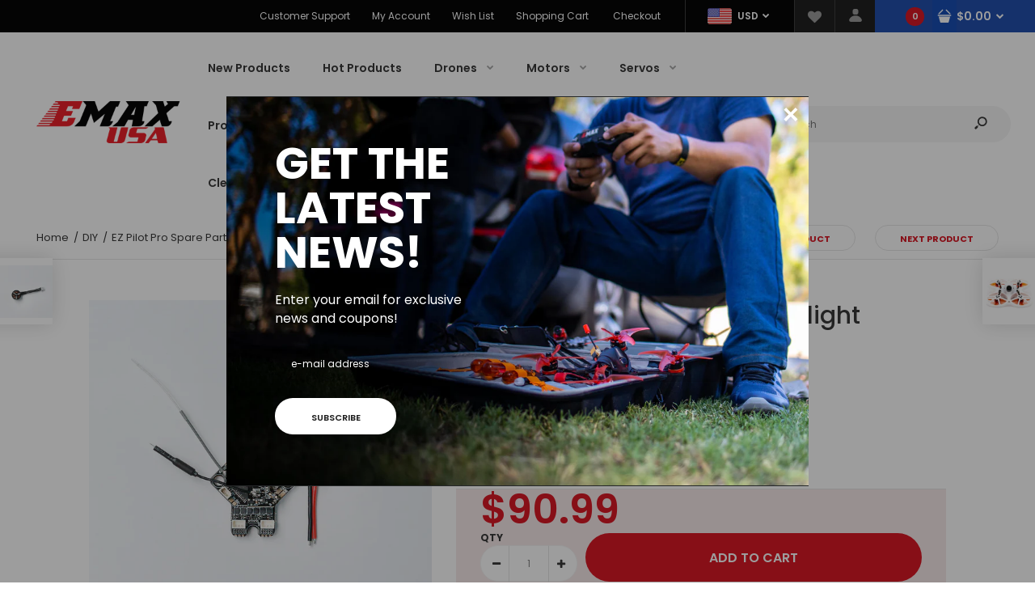

--- FILE ---
content_type: text/html; charset=utf-8
request_url: https://emax-usa.com/collections/diy/products/ez-pilot-pro-spare-part-aio-flight-controller-esc
body_size: 43937
content:
<!DOCTYPE html>
<!--[if IE 7]><html lang="en" class="ie7 responsive"><![endif]-->
<!--[if IE 8]><html lang="en" class="ie8 responsive"><![endif]-->
<!--[if IE 9]><html lang="en" class="ie9 responsive"><![endif]-->
<!--[if !IE]><!--><html lang="en" class="responsive"><!--<![endif]-->
<head><!--Content in content_for_header -->
<!--LayoutHub-Embed--><meta name="layouthub" /><link rel="stylesheet" href="https://fonts.googleapis.com/css?display=swap&family=Muli:100,200,300,400,500,600,700,800,900" /><link rel="stylesheet" type="text/css" href="[data-uri]" media="all">
<!--LH--><!--/LayoutHub-Embed--><meta charset="utf-8" />
  <!--[if IE]><meta http-equiv='X-UA-Compatible' content='IE=edge,chrome=1' /><![endif]--><meta name="viewport" content="width=device-width, initial-scale=1, minimum-scale=1, maximum-scale=1" /><link rel="canonical" href="https://emax-usa.com/products/ez-pilot-pro-spare-part-aio-flight-controller-esc" /><link rel="shortcut icon" href="//emax-usa.com/cdn/shop/t/6/assets/favicon.png?v=79174860720062537031700002067" type="image/x-icon" /><link rel="apple-touch-icon-precomposed" href="//emax-usa.com/cdn/shop/t/6/assets/iphone_icon.png?v=79750930931386332591700002087" /><link rel="apple-touch-icon-precomposed" sizes="114x114" href="//emax-usa.com/cdn/shop/t/6/assets/iphone_icon_retina.png?v=100775121023802019071700002087" /><link rel="apple-touch-icon-precomposed" sizes="72x72" href="//emax-usa.com/cdn/shop/t/6/assets/ipad_icon.png?v=33537955946030160941700002086" /><link rel="apple-touch-icon-precomposed" sizes="144x144" href="//emax-usa.com/cdn/shop/t/6/assets/ipad_icon_retina.png?v=21537353793970057741700002086" /><meta name="description" content="Replacement AIO intended to be used with the EZ Pilot Pro drone.  " /><title>EZ Pilot Pro Spare Part - AIO Flight Controller ESC VTX | Emax USA</title>
<link href="//fonts.googleapis.com/css?family=Caveat:300italic,400italic,500italic,600italic,700italic,800italic,100,200,300,400,500,600,700,800&subset=cyrillic-ext,greek-ext,latin,latin-ext,cyrillic,greek,vietnamese" rel='stylesheet' type='text/css' /><link href="//fonts.googleapis.com/css?family=Poppins:300italic,400italic,500italic,600italic,700italic,800italic,100,200,300,400,500,600,700,800&subset=cyrillic-ext,greek-ext,latin,latin-ext,cyrillic,greek,vietnamese" rel='stylesheet' type='text/css' />




















<!-- /snippets/social-meta-tags.liquid -->
<meta property="og:site_name" content="Emax USA">
<meta property="og:url" content="https://emax-usa.com/products/ez-pilot-pro-spare-part-aio-flight-controller-esc">
<meta property="og:title" content="EZ Pilot Pro Spare Part - AIO Flight Controller ESC VTX">
<meta property="og:type" content="product">
<meta property="og:description" content="Replacement AIO intended to be used with the EZ Pilot Pro drone.  "><meta property="og:price:amount" content="90.99">
  <meta property="og:price:currency" content="USD">
  <meta property="og:price:amount_currency" content="$90.99"><meta property="og:image" content="http://emax-usa.com/cdn/shop/products/aio_1024x1024.png?v=1664485549">
<meta property="og:image:secure_url" content="https://emax-usa.com/cdn/shop/products/aio_1024x1024.png?v=1664485549">

<meta name="twitter:site" content="@">
<meta name="twitter:card" content="summary_large_image">
<meta name="twitter:title" content="EZ Pilot Pro Spare Part - AIO Flight Controller ESC VTX">
<meta name="twitter:description" content="Replacement AIO intended to be used with the EZ Pilot Pro drone.  ">
<link href="//emax-usa.com/cdn/shop/t/6/assets/rt.vendors.scss.css?v=87991081902007375051762448197" rel="stylesheet" type="text/css" media="all" /><link href="//emax-usa.com/cdn/shop/t/6/assets/rt.application.scss.css?v=91887988228113413191700002224" rel="stylesheet" type="text/css" media="all" /><link href="//emax-usa.com/cdn/shop/t/6/assets/rt.custom.scss.css?v=93490141728448083371736461914" rel="stylesheet" type="text/css" media="all" /><link href="//emax-usa.com/cdn/shop/t/6/assets/custom_code.scss.css?v=84892195852582006101700002057" rel="stylesheet" type="text/css" media="all" /><script>
window.sidebar=!1,
window.template="product",
window.rtl=!1,
window.popup_mailchimp_expire=2,
window.popup_mailchimp_period=0,
window.popup_mailchimp_delay=200,
window.popup_mailchimp_close=0,
window.products={},window.product_image_zoom=0,
window.asset_url="//emax-usa.com/cdn/shop/t/6/assets/?4036",
window.swatch_color=true,
window.swatch_size=true,
window.shopping_cart_type="direct",
window.contact_map_address="110-3575 Saint-Laurent Blvd. Montréal, QC, Canada  H2X 2T7",
window.money_format="${{amount}}",
window.show_multiple_currencies=true,window.shopCurrency="USD",
window.defaultCurrency="USD",
window.cookieCurrency="",
window.jsonCurrency="${{amount}} USD",
window.jsonMoney="${{amount}}",
window.formatCurrency="money_format",window.all_results_text="See all results",
window.megamenu_active=!1,
window.megamenu_hover=!1,
window.megamenu_responsive=!1,
window.megamenu_responsive_design="yes",
window.fixed_header="header",
window.compare="1",
window.pitem_row="2",
window.swatch_color="1",
window.swatch_size="1",
window.swatch_color_advanced="1";
window.hn_use = false;
window.hn_once = false;
window.social_instagram = false;
window.reviews_enable =true;
var theme = {
  apps: {
    details: "Details",
    buyNow: "Buy now",
  },
  strings: {
    addToCart: "Add to cart",
    soldOut: "Out of stock",
    unavailable: "Unavailable",
    inStock: "In stock",
    available: "Available: ",
    outStock: "Out of stock",
    sale: "Sale",
    btn_select_options: "Select options",
    btn_add_to_cart: "Add to cart"
  },
  settings: {
    moneyFormat:"${{amount}}",
  },
  inventory: true,
  sale_percentages: null,
  asset_url: "\/\/emax-usa.com\/cdn\/shop\/t\/6\/assets\/?4036"
}
var roar_api = {
  main_info: {
    theme_id: '18389593',
    owner_email: 'support@emax-usa.com',
    shop: 'emax-us.myshopify.com',
    domain: 'emax-us.myshopify.com',
   	rdomain: 'emax-usa.com',
    license: 'rejhgqfpsperijlimfnprrepgglqqjpoo'
  }
};
</script>
<script src="//emax-usa.com/cdn/shop/t/6/assets/jquery-2.1.4.min.js?v=3135571069599077391700002089" defer="defer"></script><link rel="stylesheet" type="text/css" href="https://cdn.shopify.com/s/files/1/0024/1149/5539/files/pe-icon-7-stroke.css"><link rel="stylesheet" type="text/css" href="https://cdn.shopify.com/s/files/1/0024/1149/5539/files/settings.css"><link rel="stylesheet" type="text/css" href="https://cdn.shopify.com/s/files/1/0024/1149/5539/files/navigation.css"><link rel="stylesheet" type="text/css" href="https://cdn.shopify.com/s/files/1/0024/1149/5539/files/layers.css"><script src="https://cdn.shopify.com/s/files/1/0024/1149/5539/files/jquery.themepunch.tools.min.js" defer="defer"></script><script src="https://cdn.shopify.com/s/files/1/0024/1149/5539/files/jquery.themepunch.revolution.min.js?4556" defer="defer"></script><script type="text/javascript">
  var weketingShop = {
    shop:"emax-us.myshopify.com",
    moneyFormat:"${{amount}}",productJson:












	{"id":7778425176300,"title":"EZ Pilot Pro Spare Part - AIO Flight Controller ESC VTX","handle":"ez-pilot-pro-spare-part-aio-flight-controller-esc","description":"\u003cp\u003eReplacement AIO intended to be used with the EZ Pilot Pro drone.\u003c\/p\u003e\n\u003cp\u003e \u003c\/p\u003e","published_at":"2022-09-29T14:21:07-07:00","created_at":"2022-09-29T14:05:15-07:00","vendor":"Emax USA","type":"","tags":["Category_Beginner Parts","Category_New Products"],"price":9099,"price_min":9099,"price_max":9099,"available":true,"price_varies":false,"compare_at_price":null,"compare_at_price_min":0,"compare_at_price_max":0,"compare_at_price_varies":false,"variants":[{"id":43325806248172,"title":"Default Title","option1":"Default Title","option2":null,"option3":null,"sku":"EZPAIO","requires_shipping":true,"taxable":true,"featured_image":null,"available":true,"name":"EZ Pilot Pro Spare Part - AIO Flight Controller ESC VTX","public_title":null,"options":["Default Title"],"price":9099,"weight":23,"compare_at_price":null,"inventory_management":"shopify","barcode":"","requires_selling_plan":false,"selling_plan_allocations":[]}],"images":["\/\/emax-usa.com\/cdn\/shop\/products\/aio.png?v=1664485549"],"featured_image":"\/\/emax-usa.com\/cdn\/shop\/products\/aio.png?v=1664485549","options":["Title"],"media":[{"alt":null,"id":30490911408364,"position":1,"preview_image":{"aspect_ratio":1.0,"height":1000,"width":1000,"src":"\/\/emax-usa.com\/cdn\/shop\/products\/aio.png?v=1664485549"},"aspect_ratio":1.0,"height":1000,"media_type":"image","src":"\/\/emax-usa.com\/cdn\/shop\/products\/aio.png?v=1664485549","width":1000}],"requires_selling_plan":false,"selling_plan_groups":[],"content":"\u003cp\u003eReplacement AIO intended to be used with the EZ Pilot Pro drone.\u003c\/p\u003e\n\u003cp\u003e \u003c\/p\u003e"}

,};
</script><script>window.performance && window.performance.mark && window.performance.mark('shopify.content_for_header.start');</script><meta name="google-site-verification" content="kltOzwGzy6MyifNsZzsUKDfMP-jraZyiEg8RwDdl-dQ">
<meta id="shopify-digital-wallet" name="shopify-digital-wallet" content="/37128142907/digital_wallets/dialog">
<meta name="shopify-checkout-api-token" content="77c8d0208b6a4781f199a14ffc42c0d6">
<meta id="in-context-paypal-metadata" data-shop-id="37128142907" data-venmo-supported="false" data-environment="production" data-locale="en_US" data-paypal-v4="true" data-currency="USD">
<link rel="alternate" type="application/json+oembed" href="https://emax-usa.com/products/ez-pilot-pro-spare-part-aio-flight-controller-esc.oembed">
<script async="async" src="/checkouts/internal/preloads.js?locale=en-US"></script>
<link rel="preconnect" href="https://shop.app" crossorigin="anonymous">
<script async="async" src="https://shop.app/checkouts/internal/preloads.js?locale=en-US&shop_id=37128142907" crossorigin="anonymous"></script>
<script id="apple-pay-shop-capabilities" type="application/json">{"shopId":37128142907,"countryCode":"US","currencyCode":"USD","merchantCapabilities":["supports3DS"],"merchantId":"gid:\/\/shopify\/Shop\/37128142907","merchantName":"Emax USA","requiredBillingContactFields":["postalAddress","email","phone"],"requiredShippingContactFields":["postalAddress","email","phone"],"shippingType":"shipping","supportedNetworks":["visa","masterCard","amex","discover","elo","jcb"],"total":{"type":"pending","label":"Emax USA","amount":"1.00"},"shopifyPaymentsEnabled":true,"supportsSubscriptions":true}</script>
<script id="shopify-features" type="application/json">{"accessToken":"77c8d0208b6a4781f199a14ffc42c0d6","betas":["rich-media-storefront-analytics"],"domain":"emax-usa.com","predictiveSearch":true,"shopId":37128142907,"locale":"en"}</script>
<script>var Shopify = Shopify || {};
Shopify.shop = "emax-us.myshopify.com";
Shopify.locale = "en";
Shopify.currency = {"active":"USD","rate":"1.0"};
Shopify.country = "US";
Shopify.theme = {"name":"Fastor Fullscreen with WC - 2023-11-15","id":137842491628,"schema_name":"Fastor","schema_version":"4.6","theme_store_id":null,"role":"main"};
Shopify.theme.handle = "null";
Shopify.theme.style = {"id":null,"handle":null};
Shopify.cdnHost = "emax-usa.com/cdn";
Shopify.routes = Shopify.routes || {};
Shopify.routes.root = "/";</script>
<script type="module">!function(o){(o.Shopify=o.Shopify||{}).modules=!0}(window);</script>
<script>!function(o){function n(){var o=[];function n(){o.push(Array.prototype.slice.apply(arguments))}return n.q=o,n}var t=o.Shopify=o.Shopify||{};t.loadFeatures=n(),t.autoloadFeatures=n()}(window);</script>
<script>
  window.ShopifyPay = window.ShopifyPay || {};
  window.ShopifyPay.apiHost = "shop.app\/pay";
  window.ShopifyPay.redirectState = null;
</script>
<script id="shop-js-analytics" type="application/json">{"pageType":"product"}</script>
<script defer="defer" async type="module" src="//emax-usa.com/cdn/shopifycloud/shop-js/modules/v2/client.init-shop-cart-sync_CGREiBkR.en.esm.js"></script>
<script defer="defer" async type="module" src="//emax-usa.com/cdn/shopifycloud/shop-js/modules/v2/chunk.common_Bt2Up4BP.esm.js"></script>
<script type="module">
  await import("//emax-usa.com/cdn/shopifycloud/shop-js/modules/v2/client.init-shop-cart-sync_CGREiBkR.en.esm.js");
await import("//emax-usa.com/cdn/shopifycloud/shop-js/modules/v2/chunk.common_Bt2Up4BP.esm.js");

  window.Shopify.SignInWithShop?.initShopCartSync?.({"fedCMEnabled":true,"windoidEnabled":true});

</script>
<script>
  window.Shopify = window.Shopify || {};
  if (!window.Shopify.featureAssets) window.Shopify.featureAssets = {};
  window.Shopify.featureAssets['shop-js'] = {"shop-cart-sync":["modules/v2/client.shop-cart-sync_CQNAmp__.en.esm.js","modules/v2/chunk.common_Bt2Up4BP.esm.js"],"init-windoid":["modules/v2/client.init-windoid_BMafEeJe.en.esm.js","modules/v2/chunk.common_Bt2Up4BP.esm.js"],"shop-cash-offers":["modules/v2/client.shop-cash-offers_3d66YIS3.en.esm.js","modules/v2/chunk.common_Bt2Up4BP.esm.js","modules/v2/chunk.modal_Dk0o9ppo.esm.js"],"init-fed-cm":["modules/v2/client.init-fed-cm_B-WG4sqw.en.esm.js","modules/v2/chunk.common_Bt2Up4BP.esm.js"],"shop-toast-manager":["modules/v2/client.shop-toast-manager_DhuhblEJ.en.esm.js","modules/v2/chunk.common_Bt2Up4BP.esm.js"],"shop-button":["modules/v2/client.shop-button_B5xLHL5j.en.esm.js","modules/v2/chunk.common_Bt2Up4BP.esm.js"],"avatar":["modules/v2/client.avatar_BTnouDA3.en.esm.js"],"init-shop-email-lookup-coordinator":["modules/v2/client.init-shop-email-lookup-coordinator_hqFayTDE.en.esm.js","modules/v2/chunk.common_Bt2Up4BP.esm.js"],"init-shop-cart-sync":["modules/v2/client.init-shop-cart-sync_CGREiBkR.en.esm.js","modules/v2/chunk.common_Bt2Up4BP.esm.js"],"shop-login-button":["modules/v2/client.shop-login-button_g5QkWrqe.en.esm.js","modules/v2/chunk.common_Bt2Up4BP.esm.js","modules/v2/chunk.modal_Dk0o9ppo.esm.js"],"pay-button":["modules/v2/client.pay-button_Cuf0bNvL.en.esm.js","modules/v2/chunk.common_Bt2Up4BP.esm.js"],"init-shop-for-new-customer-accounts":["modules/v2/client.init-shop-for-new-customer-accounts_Bxwhl6__.en.esm.js","modules/v2/client.shop-login-button_g5QkWrqe.en.esm.js","modules/v2/chunk.common_Bt2Up4BP.esm.js","modules/v2/chunk.modal_Dk0o9ppo.esm.js"],"init-customer-accounts-sign-up":["modules/v2/client.init-customer-accounts-sign-up_al3d1WE3.en.esm.js","modules/v2/client.shop-login-button_g5QkWrqe.en.esm.js","modules/v2/chunk.common_Bt2Up4BP.esm.js","modules/v2/chunk.modal_Dk0o9ppo.esm.js"],"shop-follow-button":["modules/v2/client.shop-follow-button_B9MutJJO.en.esm.js","modules/v2/chunk.common_Bt2Up4BP.esm.js","modules/v2/chunk.modal_Dk0o9ppo.esm.js"],"checkout-modal":["modules/v2/client.checkout-modal_OBPaeP-J.en.esm.js","modules/v2/chunk.common_Bt2Up4BP.esm.js","modules/v2/chunk.modal_Dk0o9ppo.esm.js"],"init-customer-accounts":["modules/v2/client.init-customer-accounts_Brxa5h1K.en.esm.js","modules/v2/client.shop-login-button_g5QkWrqe.en.esm.js","modules/v2/chunk.common_Bt2Up4BP.esm.js","modules/v2/chunk.modal_Dk0o9ppo.esm.js"],"lead-capture":["modules/v2/client.lead-capture_BBBv1Qpe.en.esm.js","modules/v2/chunk.common_Bt2Up4BP.esm.js","modules/v2/chunk.modal_Dk0o9ppo.esm.js"],"shop-login":["modules/v2/client.shop-login_DoNRI_y4.en.esm.js","modules/v2/chunk.common_Bt2Up4BP.esm.js","modules/v2/chunk.modal_Dk0o9ppo.esm.js"],"payment-terms":["modules/v2/client.payment-terms_BlOJedZ2.en.esm.js","modules/v2/chunk.common_Bt2Up4BP.esm.js","modules/v2/chunk.modal_Dk0o9ppo.esm.js"]};
</script>
<script>(function() {
  var isLoaded = false;
  function asyncLoad() {
    if (isLoaded) return;
    isLoaded = true;
    var urls = ["https:\/\/app.layouthub.com\/shopify\/layouthub.js?shop=emax-us.myshopify.com","https:\/\/dashboard.jetprintapp.com\/shopapi\/common\/shopify\/js\/customize-button.js?v=1\u0026shop=emax-us.myshopify.com","\/\/cdn.shopify.com\/proxy\/f88227819300a7c92cc7d079387e19383b42789f9aecc653ea5af9b14fe4eda9\/static.cdn.printful.com\/static\/js\/external\/shopify-product-customizer.js?v=0.28\u0026shop=emax-us.myshopify.com\u0026sp-cache-control=cHVibGljLCBtYXgtYWdlPTkwMA","\/\/cdn.shopify.com\/proxy\/5704f5eb542be5fc045ce6d13a8fdcacf6d3335edf23c789b87c88398afd6149\/api.goaffpro.com\/loader.js?shop=emax-us.myshopify.com\u0026sp-cache-control=cHVibGljLCBtYXgtYWdlPTkwMA"];
    for (var i = 0; i < urls.length; i++) {
      var s = document.createElement('script');
      s.type = 'text/javascript';
      s.async = true;
      s.src = urls[i];
      var x = document.getElementsByTagName('script')[0];
      x.parentNode.insertBefore(s, x);
    }
  };
  if(window.attachEvent) {
    window.attachEvent('onload', asyncLoad);
  } else {
    window.addEventListener('load', asyncLoad, false);
  }
})();</script>
<script id="__st">var __st={"a":37128142907,"offset":-28800,"reqid":"662f766b-4ef8-408c-94e5-c082f0c05bcc-1762547181","pageurl":"emax-usa.com\/collections\/diy\/products\/ez-pilot-pro-spare-part-aio-flight-controller-esc","u":"ba8f9652014b","p":"product","rtyp":"product","rid":7778425176300};</script>
<script>window.ShopifyPaypalV4VisibilityTracking = true;</script>
<script id="captcha-bootstrap">!function(){'use strict';const t='contact',e='account',n='new_comment',o=[[t,t],['blogs',n],['comments',n],[t,'customer']],c=[[e,'customer_login'],[e,'guest_login'],[e,'recover_customer_password'],[e,'create_customer']],r=t=>t.map((([t,e])=>`form[action*='/${t}']:not([data-nocaptcha='true']) input[name='form_type'][value='${e}']`)).join(','),a=t=>()=>t?[...document.querySelectorAll(t)].map((t=>t.form)):[];function s(){const t=[...o],e=r(t);return a(e)}const i='password',u='form_key',d=['recaptcha-v3-token','g-recaptcha-response','h-captcha-response',i],f=()=>{try{return window.sessionStorage}catch{return}},m='__shopify_v',_=t=>t.elements[u];function p(t,e,n=!1){try{const o=window.sessionStorage,c=JSON.parse(o.getItem(e)),{data:r}=function(t){const{data:e,action:n}=t;return t[m]||n?{data:e,action:n}:{data:t,action:n}}(c);for(const[e,n]of Object.entries(r))t.elements[e]&&(t.elements[e].value=n);n&&o.removeItem(e)}catch(o){console.error('form repopulation failed',{error:o})}}const l='form_type',E='cptcha';function T(t){t.dataset[E]=!0}const w=window,h=w.document,L='Shopify',v='ce_forms',y='captcha';let A=!1;((t,e)=>{const n=(g='f06e6c50-85a8-45c8-87d0-21a2b65856fe',I='https://cdn.shopify.com/shopifycloud/storefront-forms-hcaptcha/ce_storefront_forms_captcha_hcaptcha.v1.5.2.iife.js',D={infoText:'Protected by hCaptcha',privacyText:'Privacy',termsText:'Terms'},(t,e,n)=>{const o=w[L][v],c=o.bindForm;if(c)return c(t,g,e,D).then(n);var r;o.q.push([[t,g,e,D],n]),r=I,A||(h.body.append(Object.assign(h.createElement('script'),{id:'captcha-provider',async:!0,src:r})),A=!0)});var g,I,D;w[L]=w[L]||{},w[L][v]=w[L][v]||{},w[L][v].q=[],w[L][y]=w[L][y]||{},w[L][y].protect=function(t,e){n(t,void 0,e),T(t)},Object.freeze(w[L][y]),function(t,e,n,w,h,L){const[v,y,A,g]=function(t,e,n){const i=e?o:[],u=t?c:[],d=[...i,...u],f=r(d),m=r(i),_=r(d.filter((([t,e])=>n.includes(e))));return[a(f),a(m),a(_),s()]}(w,h,L),I=t=>{const e=t.target;return e instanceof HTMLFormElement?e:e&&e.form},D=t=>v().includes(t);t.addEventListener('submit',(t=>{const e=I(t);if(!e)return;const n=D(e)&&!e.dataset.hcaptchaBound&&!e.dataset.recaptchaBound,o=_(e),c=g().includes(e)&&(!o||!o.value);(n||c)&&t.preventDefault(),c&&!n&&(function(t){try{if(!f())return;!function(t){const e=f();if(!e)return;const n=_(t);if(!n)return;const o=n.value;o&&e.removeItem(o)}(t);const e=Array.from(Array(32),(()=>Math.random().toString(36)[2])).join('');!function(t,e){_(t)||t.append(Object.assign(document.createElement('input'),{type:'hidden',name:u})),t.elements[u].value=e}(t,e),function(t,e){const n=f();if(!n)return;const o=[...t.querySelectorAll(`input[type='${i}']`)].map((({name:t})=>t)),c=[...d,...o],r={};for(const[a,s]of new FormData(t).entries())c.includes(a)||(r[a]=s);n.setItem(e,JSON.stringify({[m]:1,action:t.action,data:r}))}(t,e)}catch(e){console.error('failed to persist form',e)}}(e),e.submit())}));const S=(t,e)=>{t&&!t.dataset[E]&&(n(t,e.some((e=>e===t))),T(t))};for(const o of['focusin','change'])t.addEventListener(o,(t=>{const e=I(t);D(e)&&S(e,y())}));const B=e.get('form_key'),M=e.get(l),P=B&&M;t.addEventListener('DOMContentLoaded',(()=>{const t=y();if(P)for(const e of t)e.elements[l].value===M&&p(e,B);[...new Set([...A(),...v().filter((t=>'true'===t.dataset.shopifyCaptcha))])].forEach((e=>S(e,t)))}))}(h,new URLSearchParams(w.location.search),n,t,e,['guest_login'])})(!0,!0)}();</script>
<script integrity="sha256-52AcMU7V7pcBOXWImdc/TAGTFKeNjmkeM1Pvks/DTgc=" data-source-attribution="shopify.loadfeatures" defer="defer" src="//emax-usa.com/cdn/shopifycloud/storefront/assets/storefront/load_feature-81c60534.js" crossorigin="anonymous"></script>
<script crossorigin="anonymous" defer="defer" src="//emax-usa.com/cdn/shopifycloud/storefront/assets/shopify_pay/storefront-65b4c6d7.js?v=20250812"></script>
<script data-source-attribution="shopify.dynamic_checkout.dynamic.init">var Shopify=Shopify||{};Shopify.PaymentButton=Shopify.PaymentButton||{isStorefrontPortableWallets:!0,init:function(){window.Shopify.PaymentButton.init=function(){};var t=document.createElement("script");t.src="https://emax-usa.com/cdn/shopifycloud/portable-wallets/latest/portable-wallets.en.js",t.type="module",document.head.appendChild(t)}};
</script>
<script data-source-attribution="shopify.dynamic_checkout.buyer_consent">
  function portableWalletsHideBuyerConsent(e){var t=document.getElementById("shopify-buyer-consent"),n=document.getElementById("shopify-subscription-policy-button");t&&n&&(t.classList.add("hidden"),t.setAttribute("aria-hidden","true"),n.removeEventListener("click",e))}function portableWalletsShowBuyerConsent(e){var t=document.getElementById("shopify-buyer-consent"),n=document.getElementById("shopify-subscription-policy-button");t&&n&&(t.classList.remove("hidden"),t.removeAttribute("aria-hidden"),n.addEventListener("click",e))}window.Shopify?.PaymentButton&&(window.Shopify.PaymentButton.hideBuyerConsent=portableWalletsHideBuyerConsent,window.Shopify.PaymentButton.showBuyerConsent=portableWalletsShowBuyerConsent);
</script>
<script data-source-attribution="shopify.dynamic_checkout.cart.bootstrap">document.addEventListener("DOMContentLoaded",(function(){function t(){return document.querySelector("shopify-accelerated-checkout-cart, shopify-accelerated-checkout")}if(t())Shopify.PaymentButton.init();else{new MutationObserver((function(e,n){t()&&(Shopify.PaymentButton.init(),n.disconnect())})).observe(document.body,{childList:!0,subtree:!0})}}));
</script>
<link id="shopify-accelerated-checkout-styles" rel="stylesheet" media="screen" href="https://emax-usa.com/cdn/shopifycloud/portable-wallets/latest/accelerated-checkout-backwards-compat.css" crossorigin="anonymous">
<style id="shopify-accelerated-checkout-cart">
        #shopify-buyer-consent {
  margin-top: 1em;
  display: inline-block;
  width: 100%;
}

#shopify-buyer-consent.hidden {
  display: none;
}

#shopify-subscription-policy-button {
  background: none;
  border: none;
  padding: 0;
  text-decoration: underline;
  font-size: inherit;
  cursor: pointer;
}

#shopify-subscription-policy-button::before {
  box-shadow: none;
}

      </style>

<script>window.performance && window.performance.mark && window.performance.mark('shopify.content_for_header.end');</script>
  <script type="text/javascript">
  var weketingShop = {
    shop:"emax-us.myshopify.com",
    moneyFormat:"${{amount}}",productJson:












	{"id":7778425176300,"title":"EZ Pilot Pro Spare Part - AIO Flight Controller ESC VTX","handle":"ez-pilot-pro-spare-part-aio-flight-controller-esc","description":"\u003cp\u003eReplacement AIO intended to be used with the EZ Pilot Pro drone.\u003c\/p\u003e\n\u003cp\u003e \u003c\/p\u003e","published_at":"2022-09-29T14:21:07-07:00","created_at":"2022-09-29T14:05:15-07:00","vendor":"Emax USA","type":"","tags":["Category_Beginner Parts","Category_New Products"],"price":9099,"price_min":9099,"price_max":9099,"available":true,"price_varies":false,"compare_at_price":null,"compare_at_price_min":0,"compare_at_price_max":0,"compare_at_price_varies":false,"variants":[{"id":43325806248172,"title":"Default Title","option1":"Default Title","option2":null,"option3":null,"sku":"EZPAIO","requires_shipping":true,"taxable":true,"featured_image":null,"available":true,"name":"EZ Pilot Pro Spare Part - AIO Flight Controller ESC VTX","public_title":null,"options":["Default Title"],"price":9099,"weight":23,"compare_at_price":null,"inventory_management":"shopify","barcode":"","requires_selling_plan":false,"selling_plan_allocations":[]}],"images":["\/\/emax-usa.com\/cdn\/shop\/products\/aio.png?v=1664485549"],"featured_image":"\/\/emax-usa.com\/cdn\/shop\/products\/aio.png?v=1664485549","options":["Title"],"media":[{"alt":null,"id":30490911408364,"position":1,"preview_image":{"aspect_ratio":1.0,"height":1000,"width":1000,"src":"\/\/emax-usa.com\/cdn\/shop\/products\/aio.png?v=1664485549"},"aspect_ratio":1.0,"height":1000,"media_type":"image","src":"\/\/emax-usa.com\/cdn\/shop\/products\/aio.png?v=1664485549","width":1000}],"requires_selling_plan":false,"selling_plan_groups":[],"content":"\u003cp\u003eReplacement AIO intended to be used with the EZ Pilot Pro drone.\u003c\/p\u003e\n\u003cp\u003e \u003c\/p\u003e"}

,};
</script>
<!-- "snippets/pagefly-header.liquid" was not rendered, the associated app was uninstalled -->
 <script src="https://cdn.shopify.com/extensions/019a26a9-fb7e-792f-8791-2baa6b23fbe2/smile-shopify-app-extensions-238/assets/smile-loader.js" type="text/javascript" defer="defer"></script>
<script src="https://cdn.shopify.com/extensions/0199eb0e-afd2-76f2-8315-a044cc502c8f/avada-app-72/assets/air-reviews.js" type="text/javascript" defer="defer"></script>
<link href="https://monorail-edge.shopifysvc.com" rel="dns-prefetch">
<script>(function(){if ("sendBeacon" in navigator && "performance" in window) {try {var session_token_from_headers = performance.getEntriesByType('navigation')[0].serverTiming.find(x => x.name == '_s').description;} catch {var session_token_from_headers = undefined;}var session_cookie_matches = document.cookie.match(/_shopify_s=([^;]*)/);var session_token_from_cookie = session_cookie_matches && session_cookie_matches.length === 2 ? session_cookie_matches[1] : "";var session_token = session_token_from_headers || session_token_from_cookie || "";function handle_abandonment_event(e) {var entries = performance.getEntries().filter(function(entry) {return /monorail-edge.shopifysvc.com/.test(entry.name);});if (!window.abandonment_tracked && entries.length === 0) {window.abandonment_tracked = true;var currentMs = Date.now();var navigation_start = performance.timing.navigationStart;var payload = {shop_id: 37128142907,url: window.location.href,navigation_start,duration: currentMs - navigation_start,session_token,page_type: "product"};window.navigator.sendBeacon("https://monorail-edge.shopifysvc.com/v1/produce", JSON.stringify({schema_id: "online_store_buyer_site_abandonment/1.1",payload: payload,metadata: {event_created_at_ms: currentMs,event_sent_at_ms: currentMs}}));}}window.addEventListener('pagehide', handle_abandonment_event);}}());</script>
<script id="web-pixels-manager-setup">(function e(e,d,r,n,o){if(void 0===o&&(o={}),!Boolean(null===(a=null===(i=window.Shopify)||void 0===i?void 0:i.analytics)||void 0===a?void 0:a.replayQueue)){var i,a;window.Shopify=window.Shopify||{};var t=window.Shopify;t.analytics=t.analytics||{};var s=t.analytics;s.replayQueue=[],s.publish=function(e,d,r){return s.replayQueue.push([e,d,r]),!0};try{self.performance.mark("wpm:start")}catch(e){}var l=function(){var e={modern:/Edge?\/(1{2}[4-9]|1[2-9]\d|[2-9]\d{2}|\d{4,})\.\d+(\.\d+|)|Firefox\/(1{2}[4-9]|1[2-9]\d|[2-9]\d{2}|\d{4,})\.\d+(\.\d+|)|Chrom(ium|e)\/(9{2}|\d{3,})\.\d+(\.\d+|)|(Maci|X1{2}).+ Version\/(15\.\d+|(1[6-9]|[2-9]\d|\d{3,})\.\d+)([,.]\d+|)( \(\w+\)|)( Mobile\/\w+|) Safari\/|Chrome.+OPR\/(9{2}|\d{3,})\.\d+\.\d+|(CPU[ +]OS|iPhone[ +]OS|CPU[ +]iPhone|CPU IPhone OS|CPU iPad OS)[ +]+(15[._]\d+|(1[6-9]|[2-9]\d|\d{3,})[._]\d+)([._]\d+|)|Android:?[ /-](13[3-9]|1[4-9]\d|[2-9]\d{2}|\d{4,})(\.\d+|)(\.\d+|)|Android.+Firefox\/(13[5-9]|1[4-9]\d|[2-9]\d{2}|\d{4,})\.\d+(\.\d+|)|Android.+Chrom(ium|e)\/(13[3-9]|1[4-9]\d|[2-9]\d{2}|\d{4,})\.\d+(\.\d+|)|SamsungBrowser\/([2-9]\d|\d{3,})\.\d+/,legacy:/Edge?\/(1[6-9]|[2-9]\d|\d{3,})\.\d+(\.\d+|)|Firefox\/(5[4-9]|[6-9]\d|\d{3,})\.\d+(\.\d+|)|Chrom(ium|e)\/(5[1-9]|[6-9]\d|\d{3,})\.\d+(\.\d+|)([\d.]+$|.*Safari\/(?![\d.]+ Edge\/[\d.]+$))|(Maci|X1{2}).+ Version\/(10\.\d+|(1[1-9]|[2-9]\d|\d{3,})\.\d+)([,.]\d+|)( \(\w+\)|)( Mobile\/\w+|) Safari\/|Chrome.+OPR\/(3[89]|[4-9]\d|\d{3,})\.\d+\.\d+|(CPU[ +]OS|iPhone[ +]OS|CPU[ +]iPhone|CPU IPhone OS|CPU iPad OS)[ +]+(10[._]\d+|(1[1-9]|[2-9]\d|\d{3,})[._]\d+)([._]\d+|)|Android:?[ /-](13[3-9]|1[4-9]\d|[2-9]\d{2}|\d{4,})(\.\d+|)(\.\d+|)|Mobile Safari.+OPR\/([89]\d|\d{3,})\.\d+\.\d+|Android.+Firefox\/(13[5-9]|1[4-9]\d|[2-9]\d{2}|\d{4,})\.\d+(\.\d+|)|Android.+Chrom(ium|e)\/(13[3-9]|1[4-9]\d|[2-9]\d{2}|\d{4,})\.\d+(\.\d+|)|Android.+(UC? ?Browser|UCWEB|U3)[ /]?(15\.([5-9]|\d{2,})|(1[6-9]|[2-9]\d|\d{3,})\.\d+)\.\d+|SamsungBrowser\/(5\.\d+|([6-9]|\d{2,})\.\d+)|Android.+MQ{2}Browser\/(14(\.(9|\d{2,})|)|(1[5-9]|[2-9]\d|\d{3,})(\.\d+|))(\.\d+|)|K[Aa][Ii]OS\/(3\.\d+|([4-9]|\d{2,})\.\d+)(\.\d+|)/},d=e.modern,r=e.legacy,n=navigator.userAgent;return n.match(d)?"modern":n.match(r)?"legacy":"unknown"}(),u="modern"===l?"modern":"legacy",c=(null!=n?n:{modern:"",legacy:""})[u],f=function(e){return[e.baseUrl,"/wpm","/b",e.hashVersion,"modern"===e.buildTarget?"m":"l",".js"].join("")}({baseUrl:d,hashVersion:r,buildTarget:u}),m=function(e){var d=e.version,r=e.bundleTarget,n=e.surface,o=e.pageUrl,i=e.monorailEndpoint;return{emit:function(e){var a=e.status,t=e.errorMsg,s=(new Date).getTime(),l=JSON.stringify({metadata:{event_sent_at_ms:s},events:[{schema_id:"web_pixels_manager_load/3.1",payload:{version:d,bundle_target:r,page_url:o,status:a,surface:n,error_msg:t},metadata:{event_created_at_ms:s}}]});if(!i)return console&&console.warn&&console.warn("[Web Pixels Manager] No Monorail endpoint provided, skipping logging."),!1;try{return self.navigator.sendBeacon.bind(self.navigator)(i,l)}catch(e){}var u=new XMLHttpRequest;try{return u.open("POST",i,!0),u.setRequestHeader("Content-Type","text/plain"),u.send(l),!0}catch(e){return console&&console.warn&&console.warn("[Web Pixels Manager] Got an unhandled error while logging to Monorail."),!1}}}}({version:r,bundleTarget:l,surface:e.surface,pageUrl:self.location.href,monorailEndpoint:e.monorailEndpoint});try{o.browserTarget=l,function(e){var d=e.src,r=e.async,n=void 0===r||r,o=e.onload,i=e.onerror,a=e.sri,t=e.scriptDataAttributes,s=void 0===t?{}:t,l=document.createElement("script"),u=document.querySelector("head"),c=document.querySelector("body");if(l.async=n,l.src=d,a&&(l.integrity=a,l.crossOrigin="anonymous"),s)for(var f in s)if(Object.prototype.hasOwnProperty.call(s,f))try{l.dataset[f]=s[f]}catch(e){}if(o&&l.addEventListener("load",o),i&&l.addEventListener("error",i),u)u.appendChild(l);else{if(!c)throw new Error("Did not find a head or body element to append the script");c.appendChild(l)}}({src:f,async:!0,onload:function(){if(!function(){var e,d;return Boolean(null===(d=null===(e=window.Shopify)||void 0===e?void 0:e.analytics)||void 0===d?void 0:d.initialized)}()){var d=window.webPixelsManager.init(e)||void 0;if(d){var r=window.Shopify.analytics;r.replayQueue.forEach((function(e){var r=e[0],n=e[1],o=e[2];d.publishCustomEvent(r,n,o)})),r.replayQueue=[],r.publish=d.publishCustomEvent,r.visitor=d.visitor,r.initialized=!0}}},onerror:function(){return m.emit({status:"failed",errorMsg:"".concat(f," has failed to load")})},sri:function(e){var d=/^sha384-[A-Za-z0-9+/=]+$/;return"string"==typeof e&&d.test(e)}(c)?c:"",scriptDataAttributes:o}),m.emit({status:"loading"})}catch(e){m.emit({status:"failed",errorMsg:(null==e?void 0:e.message)||"Unknown error"})}}})({shopId: 37128142907,storefrontBaseUrl: "https://emax-usa.com",extensionsBaseUrl: "https://extensions.shopifycdn.com/cdn/shopifycloud/web-pixels-manager",monorailEndpoint: "https://monorail-edge.shopifysvc.com/unstable/produce_batch",surface: "storefront-renderer",enabledBetaFlags: ["2dca8a86"],webPixelsConfigList: [{"id":"1290141932","configuration":"{\"shop\":\"emax-us.myshopify.com\",\"cookie_duration\":\"604800\"}","eventPayloadVersion":"v1","runtimeContext":"STRICT","scriptVersion":"a2e7513c3708f34b1f617d7ce88f9697","type":"APP","apiClientId":2744533,"privacyPurposes":["ANALYTICS","MARKETING"],"dataSharingAdjustments":{"protectedCustomerApprovalScopes":["read_customer_address","read_customer_email","read_customer_name","read_customer_personal_data","read_customer_phone"]}},{"id":"466747628","configuration":"{\"pixelCode\":\"CGCE7U3C77U573C9200G\"}","eventPayloadVersion":"v1","runtimeContext":"STRICT","scriptVersion":"22e92c2ad45662f435e4801458fb78cc","type":"APP","apiClientId":4383523,"privacyPurposes":["ANALYTICS","MARKETING","SALE_OF_DATA"],"dataSharingAdjustments":{"protectedCustomerApprovalScopes":["read_customer_address","read_customer_email","read_customer_name","read_customer_personal_data","read_customer_phone"]}},{"id":"66289900","eventPayloadVersion":"v1","runtimeContext":"LAX","scriptVersion":"1","type":"CUSTOM","privacyPurposes":["MARKETING"],"name":"Meta pixel (migrated)"},{"id":"86311148","eventPayloadVersion":"v1","runtimeContext":"LAX","scriptVersion":"1","type":"CUSTOM","privacyPurposes":["ANALYTICS"],"name":"Google Analytics tag (migrated)"},{"id":"shopify-app-pixel","configuration":"{}","eventPayloadVersion":"v1","runtimeContext":"STRICT","scriptVersion":"0450","apiClientId":"shopify-pixel","type":"APP","privacyPurposes":["ANALYTICS","MARKETING"]},{"id":"shopify-custom-pixel","eventPayloadVersion":"v1","runtimeContext":"LAX","scriptVersion":"0450","apiClientId":"shopify-pixel","type":"CUSTOM","privacyPurposes":["ANALYTICS","MARKETING"]}],isMerchantRequest: false,initData: {"shop":{"name":"Emax USA","paymentSettings":{"currencyCode":"USD"},"myshopifyDomain":"emax-us.myshopify.com","countryCode":"US","storefrontUrl":"https:\/\/emax-usa.com"},"customer":null,"cart":null,"checkout":null,"productVariants":[{"price":{"amount":90.99,"currencyCode":"USD"},"product":{"title":"EZ Pilot Pro Spare Part - AIO Flight Controller ESC VTX","vendor":"Emax USA","id":"7778425176300","untranslatedTitle":"EZ Pilot Pro Spare Part - AIO Flight Controller ESC VTX","url":"\/products\/ez-pilot-pro-spare-part-aio-flight-controller-esc","type":""},"id":"43325806248172","image":{"src":"\/\/emax-usa.com\/cdn\/shop\/products\/aio.png?v=1664485549"},"sku":"EZPAIO","title":"Default Title","untranslatedTitle":"Default Title"}],"purchasingCompany":null},},"https://emax-usa.com/cdn","ae1676cfwd2530674p4253c800m34e853cb",{"modern":"","legacy":""},{"shopId":"37128142907","storefrontBaseUrl":"https:\/\/emax-usa.com","extensionBaseUrl":"https:\/\/extensions.shopifycdn.com\/cdn\/shopifycloud\/web-pixels-manager","surface":"storefront-renderer","enabledBetaFlags":"[\"2dca8a86\"]","isMerchantRequest":"false","hashVersion":"ae1676cfwd2530674p4253c800m34e853cb","publish":"custom","events":"[[\"page_viewed\",{}],[\"product_viewed\",{\"productVariant\":{\"price\":{\"amount\":90.99,\"currencyCode\":\"USD\"},\"product\":{\"title\":\"EZ Pilot Pro Spare Part - AIO Flight Controller ESC VTX\",\"vendor\":\"Emax USA\",\"id\":\"7778425176300\",\"untranslatedTitle\":\"EZ Pilot Pro Spare Part - AIO Flight Controller ESC VTX\",\"url\":\"\/products\/ez-pilot-pro-spare-part-aio-flight-controller-esc\",\"type\":\"\"},\"id\":\"43325806248172\",\"image\":{\"src\":\"\/\/emax-usa.com\/cdn\/shop\/products\/aio.png?v=1664485549\"},\"sku\":\"EZPAIO\",\"title\":\"Default Title\",\"untranslatedTitle\":\"Default Title\"}}]]"});</script><script>
  window.ShopifyAnalytics = window.ShopifyAnalytics || {};
  window.ShopifyAnalytics.meta = window.ShopifyAnalytics.meta || {};
  window.ShopifyAnalytics.meta.currency = 'USD';
  var meta = {"product":{"id":7778425176300,"gid":"gid:\/\/shopify\/Product\/7778425176300","vendor":"Emax USA","type":"","variants":[{"id":43325806248172,"price":9099,"name":"EZ Pilot Pro Spare Part - AIO Flight Controller ESC VTX","public_title":null,"sku":"EZPAIO"}],"remote":false},"page":{"pageType":"product","resourceType":"product","resourceId":7778425176300}};
  for (var attr in meta) {
    window.ShopifyAnalytics.meta[attr] = meta[attr];
  }
</script>
<script class="analytics">
  (function () {
    var customDocumentWrite = function(content) {
      var jquery = null;

      if (window.jQuery) {
        jquery = window.jQuery;
      } else if (window.Checkout && window.Checkout.$) {
        jquery = window.Checkout.$;
      }

      if (jquery) {
        jquery('body').append(content);
      }
    };

    var hasLoggedConversion = function(token) {
      if (token) {
        return document.cookie.indexOf('loggedConversion=' + token) !== -1;
      }
      return false;
    }

    var setCookieIfConversion = function(token) {
      if (token) {
        var twoMonthsFromNow = new Date(Date.now());
        twoMonthsFromNow.setMonth(twoMonthsFromNow.getMonth() + 2);

        document.cookie = 'loggedConversion=' + token + '; expires=' + twoMonthsFromNow;
      }
    }

    var trekkie = window.ShopifyAnalytics.lib = window.trekkie = window.trekkie || [];
    if (trekkie.integrations) {
      return;
    }
    trekkie.methods = [
      'identify',
      'page',
      'ready',
      'track',
      'trackForm',
      'trackLink'
    ];
    trekkie.factory = function(method) {
      return function() {
        var args = Array.prototype.slice.call(arguments);
        args.unshift(method);
        trekkie.push(args);
        return trekkie;
      };
    };
    for (var i = 0; i < trekkie.methods.length; i++) {
      var key = trekkie.methods[i];
      trekkie[key] = trekkie.factory(key);
    }
    trekkie.load = function(config) {
      trekkie.config = config || {};
      trekkie.config.initialDocumentCookie = document.cookie;
      var first = document.getElementsByTagName('script')[0];
      var script = document.createElement('script');
      script.type = 'text/javascript';
      script.onerror = function(e) {
        var scriptFallback = document.createElement('script');
        scriptFallback.type = 'text/javascript';
        scriptFallback.onerror = function(error) {
                var Monorail = {
      produce: function produce(monorailDomain, schemaId, payload) {
        var currentMs = new Date().getTime();
        var event = {
          schema_id: schemaId,
          payload: payload,
          metadata: {
            event_created_at_ms: currentMs,
            event_sent_at_ms: currentMs
          }
        };
        return Monorail.sendRequest("https://" + monorailDomain + "/v1/produce", JSON.stringify(event));
      },
      sendRequest: function sendRequest(endpointUrl, payload) {
        // Try the sendBeacon API
        if (window && window.navigator && typeof window.navigator.sendBeacon === 'function' && typeof window.Blob === 'function' && !Monorail.isIos12()) {
          var blobData = new window.Blob([payload], {
            type: 'text/plain'
          });

          if (window.navigator.sendBeacon(endpointUrl, blobData)) {
            return true;
          } // sendBeacon was not successful

        } // XHR beacon

        var xhr = new XMLHttpRequest();

        try {
          xhr.open('POST', endpointUrl);
          xhr.setRequestHeader('Content-Type', 'text/plain');
          xhr.send(payload);
        } catch (e) {
          console.log(e);
        }

        return false;
      },
      isIos12: function isIos12() {
        return window.navigator.userAgent.lastIndexOf('iPhone; CPU iPhone OS 12_') !== -1 || window.navigator.userAgent.lastIndexOf('iPad; CPU OS 12_') !== -1;
      }
    };
    Monorail.produce('monorail-edge.shopifysvc.com',
      'trekkie_storefront_load_errors/1.1',
      {shop_id: 37128142907,
      theme_id: 137842491628,
      app_name: "storefront",
      context_url: window.location.href,
      source_url: "//emax-usa.com/cdn/s/trekkie.storefront.5ad93876886aa0a32f5bade9f25632a26c6f183a.min.js"});

        };
        scriptFallback.async = true;
        scriptFallback.src = '//emax-usa.com/cdn/s/trekkie.storefront.5ad93876886aa0a32f5bade9f25632a26c6f183a.min.js';
        first.parentNode.insertBefore(scriptFallback, first);
      };
      script.async = true;
      script.src = '//emax-usa.com/cdn/s/trekkie.storefront.5ad93876886aa0a32f5bade9f25632a26c6f183a.min.js';
      first.parentNode.insertBefore(script, first);
    };
    trekkie.load(
      {"Trekkie":{"appName":"storefront","development":false,"defaultAttributes":{"shopId":37128142907,"isMerchantRequest":null,"themeId":137842491628,"themeCityHash":"4643673496518171460","contentLanguage":"en","currency":"USD"},"isServerSideCookieWritingEnabled":true,"monorailRegion":"shop_domain","enabledBetaFlags":["f0df213a"]},"Session Attribution":{},"S2S":{"facebookCapiEnabled":false,"source":"trekkie-storefront-renderer","apiClientId":580111}}
    );

    var loaded = false;
    trekkie.ready(function() {
      if (loaded) return;
      loaded = true;

      window.ShopifyAnalytics.lib = window.trekkie;

      var originalDocumentWrite = document.write;
      document.write = customDocumentWrite;
      try { window.ShopifyAnalytics.merchantGoogleAnalytics.call(this); } catch(error) {};
      document.write = originalDocumentWrite;

      window.ShopifyAnalytics.lib.page(null,{"pageType":"product","resourceType":"product","resourceId":7778425176300,"shopifyEmitted":true});

      var match = window.location.pathname.match(/checkouts\/(.+)\/(thank_you|post_purchase)/)
      var token = match? match[1]: undefined;
      if (!hasLoggedConversion(token)) {
        setCookieIfConversion(token);
        window.ShopifyAnalytics.lib.track("Viewed Product",{"currency":"USD","variantId":43325806248172,"productId":7778425176300,"productGid":"gid:\/\/shopify\/Product\/7778425176300","name":"EZ Pilot Pro Spare Part - AIO Flight Controller ESC VTX","price":"90.99","sku":"EZPAIO","brand":"Emax USA","variant":null,"category":"","nonInteraction":true,"remote":false},undefined,undefined,{"shopifyEmitted":true});
      window.ShopifyAnalytics.lib.track("monorail:\/\/trekkie_storefront_viewed_product\/1.1",{"currency":"USD","variantId":43325806248172,"productId":7778425176300,"productGid":"gid:\/\/shopify\/Product\/7778425176300","name":"EZ Pilot Pro Spare Part - AIO Flight Controller ESC VTX","price":"90.99","sku":"EZPAIO","brand":"Emax USA","variant":null,"category":"","nonInteraction":true,"remote":false,"referer":"https:\/\/emax-usa.com\/collections\/diy\/products\/ez-pilot-pro-spare-part-aio-flight-controller-esc"});
      }
    });


        var eventsListenerScript = document.createElement('script');
        eventsListenerScript.async = true;
        eventsListenerScript.src = "//emax-usa.com/cdn/shopifycloud/storefront/assets/shop_events_listener-3da45d37.js";
        document.getElementsByTagName('head')[0].appendChild(eventsListenerScript);

})();</script>
  <script>
  if (!window.ga || (window.ga && typeof window.ga !== 'function')) {
    window.ga = function ga() {
      (window.ga.q = window.ga.q || []).push(arguments);
      if (window.Shopify && window.Shopify.analytics && typeof window.Shopify.analytics.publish === 'function') {
        window.Shopify.analytics.publish("ga_stub_called", {}, {sendTo: "google_osp_migration"});
      }
      console.error("Shopify's Google Analytics stub called with:", Array.from(arguments), "\nSee https://help.shopify.com/manual/promoting-marketing/pixels/pixel-migration#google for more information.");
    };
    if (window.Shopify && window.Shopify.analytics && typeof window.Shopify.analytics.publish === 'function') {
      window.Shopify.analytics.publish("ga_stub_initialized", {}, {sendTo: "google_osp_migration"});
    }
  }
</script>
<script
  defer
  src="https://emax-usa.com/cdn/shopifycloud/perf-kit/shopify-perf-kit-2.1.2.min.js"
  data-application="storefront-renderer"
  data-shop-id="37128142907"
  data-render-region="gcp-us-central1"
  data-page-type="product"
  data-theme-instance-id="137842491628"
  data-theme-name="Fastor"
  data-theme-version="4.6"
  data-monorail-region="shop_domain"
  data-resource-timing-sampling-rate="10"
  data-shs="true"
  data-shs-beacon="true"
  data-shs-export-with-fetch="true"
  data-shs-logs-sample-rate="1"
></script>
</head> 



<body class=" deco-frame- deco-effect-  templateProduct body-full-width dropdown-menu-type-4 no-box-type-7 sale-new-type-2 body-white body-header-type-30 has-variant-mobile flex-view-4 collection-template- menu-noborder"><div id="global__symbols" style="display: none;">
  <svg xmlns="http://www.w3.org/2000/svg">
    <symbol id="global__symbols-heart"><svg xmlns="http://www.w3.org/2000/svg" viewBox="0 0 30 30"><path d="M19.9,4.1c-1.8,0-3.6,0.7-4.9,1.8c-1.3-1.2-3.1-1.8-4.9-1.8c-3.9,0-7,2.9-7,6.4c0,1.3,0.4,2.6,1.3,3.7c0,0,0.1,0.1,0.1,0.2l9.1,10.7c0.4,0.4,0.9,0.7,1.5,0.7c0.6,0,1.1-0.2,1.5-0.7l9.1-10.7c0.1-0.1,0.1-0.1,0.2-0.2c0.8-1.1,1.2-2.3,1.2-3.7C27,7,23.8,4.1,19.9,4.1z M9.9,8c-1.6,0-2.8,1.1-2.8,2.5c0,0.3-0.2,0.5-0.5,0.5s-0.5-0.2-0.5-0.5C6.1,8.6,7.8,7,9.9,7c0.3,0,0.5,0.2,0.5,0.5S10.1,8,9.9,8z"/></svg></symbol>
    <symbol id="global__symbols-profile"><svg xmlns="http://www.w3.org/2000/svg" viewBox="0 0 30 30"><g><path d="M13.4,13.6h3.2c2,0,3.7-1.7,3.7-3.7V6.7c0-2-1.7-3.7-3.7-3.7h-3.2c-2,0-3.7,1.7-3.7,3.7V10C9.7,12,11.4,13.6,13.4,13.6z"/><path d="M26.5,22.4c-2.2-4.5-6.6-7.2-11.5-7.2c-5,0-9.4,2.8-11.5,7.2c-0.5,1-0.4,2.1,0.2,3.1c0.6,0.9,1.6,1.5,2.7,1.5h17.4c1.1,0,2.1-0.6,2.7-1.5C26.9,24.5,27,23.4,26.5,22.4z"/></g></svg></symbol>
    <symbol id="global__symbols-cart"><svg xmlns="http://www.w3.org/2000/svg" viewBox="0 0 30 30"><g><g><path d="M22.3,20H11.6c-1,0-1.8-0.7-2.1-1.6L7,9.2c0-0.1,0-0.3,0.1-0.4c0.1-0.1,0.2-0.2,0.4-0.2h18.9c0.2,0,0.3,0.1,0.4,0.2c0.1,0.1,0.1,0.3,0.1,0.4l-2.5,9.2C24.2,19.4,23.3,20,22.3,20z"/></g><g><path d="M6.6,7.6l-0.8-3H3.1v-1h3.1c0.2,0,0.4,0.2,0.5,0.4l0.9,3.3L6.6,7.6z"/></g><g><path d="M11.6,26.4c-1.4,0-2.5-1.1-2.5-2.5s1.1-2.5,2.5-2.5c1.4,0,2.5,1.1,2.5,2.5S12.9,26.4,11.6,26.4z"/></g><g><path d="M22.3,26.4c-1.4,0-2.5-1.1-2.5-2.5s1.1-2.5,2.5-2.5c1.4,0,2.5,1.1,2.5,2.5S23.7,26.4,22.3,26.4z"/></g></g></svg></symbol><symbol id="global__symbols-cart-desktop"><svg xmlns="http://www.w3.org/2000/svg" viewBox="0 0 24 24"><path d="M19.5,8.9l-5.3-5.3c-0.4-0.4-0.4-0.9,0-1.3c0.2-0.2,0.4-0.3,0.6-0.3c0.2,0,0.4,0.1,0.6,0.3l5.3,5.3c0.4,0.3,0.4,0.9,0,1.2 c-0.1,0.1-0.2,0.2-0.4,0.2h-0.4C19.7,9.1,19.6,9,19.5,8.9z M3.2,8.9C3.1,8.7,3,8.5,3,8.3c0-0.2,0.1-0.5,0.3-0.6l5.3-5.3 C8.7,2.2,9,2.1,9.2,2.1s0.5,0.1,0.6,0.3c0.3,0.3,0.3,0.9,0,1.3L4.5,8.9C4.4,9,4.2,9.1,4.1,9.1H3.6C3.5,9.1,3.4,9,3.2,8.9z M18.3,20.9c-0.1,0.5-0.6,0.8-1.1,0.8H6.8c-0.5,0-1-0.3-1.1-0.8l-2.2-8.3h17L18.3,20.9z M21.9,11.8h-0.8H2.9H2.1V10h1.4 c0.1,0,0.3,0.1,0.4,0.1s0.3,0,0.4-0.1h15.4c0.1,0,0.3,0.1,0.4,0.1c0.2,0,0.3,0,0.4-0.1h1.4V11.8z"></path></svg></symbol><symbol id="global__symbols-close"><svg xmlns="http://www.w3.org/2000/svg"viewBox="0 0 32 32"><g id="icomoon-ignore"></g><path d="M10.722 9.969l-0.754 0.754 5.278 5.278-5.253 5.253 0.754 0.754 5.253-5.253 5.253 5.253 0.754-0.754-5.253-5.253 5.278-5.278-0.754-0.754-5.278 5.278z" ></path></svg></symbol>
    <symbol id="global__symbols-cart-add"><svg xmlns="http://www.w3.org/2000/svg" viewBox="0 0 504.255 504.254"><g><g><path d="M283.863,374.637c0-2.2,0.07-4.383,0.195-6.553c-51.003-3.162-98.544-5.461-98.544-5.461l-5.595-21.894h109.17 c7.779-24.556,23.771-45.49,44.74-59.563l25.794-115.506c0.181-0.81,0.916-1.398,1.748-1.398h48.417 c0.558,0,1.091,0.265,1.427,0.71c0.337,0.446,0.446,1.033,0.295,1.569l-27.327,96.262c4-0.432,8.062-0.66,12.177-0.66 c12.307,0,24.154,1.992,35.248,5.662l30.268-106.625h16.88c14.083,0,25.5-11.417,25.5-25.5s-11.417-25.6-25.5-25.6l-363.982,0.037 L99.517,57.593c-2.274-7.831-8.578-14.018-16.45-16.147L29.673,27.008c-2.012-0.544-4.081-0.82-6.149-0.82 c-10.596,0-19.93,7.15-22.698,17.388c-1.641,6.065-0.82,12.407,2.31,17.856c3.129,5.449,8.192,9.353,14.258,10.993l40.631,10.987 l82.486,297.522c-11.749,5.797-19.367,17.809-19.367,31.184c0,19.18,15.604,34.783,34.783,34.783 c19.179,0,34.784-15.604,34.784-34.783c0-0.453-0.009-0.904-0.026-1.357h99.129C285.957,399.418,283.863,387.268,283.863,374.637z M233.492,164.931c0.341-0.425,0.85-0.669,1.395-0.669h73.085c0.546,0,1.055,0.244,1.397,0.672 c0.341,0.425,0.468,0.975,0.349,1.508l-21.519,118.746c-0.183,0.822-0.9,1.396-1.744,1.396h-30.05 c-0.845,0-1.563-0.576-1.748-1.398l-21.516-118.748C233.022,165.907,233.149,165.359,233.492,164.931z M164.42,283.377 c-0.255-0.9-33.072-116.839-33.072-116.839c-0.152-0.535-0.042-1.121,0.293-1.564c0.337-0.446,0.871-0.712,1.43-0.712h48.418 c0.844,0,1.562,0.575,1.745,1.399l26.407,118.246l0.096,0.365c0.05,0.163,0.075,0.338,0.075,0.521 c0,0.979-0.788,1.775-1.762,1.791h-41.273C165.27,286.584,164.675,284.279,164.42,283.377z"/><g><path d="M401.629,283.077c-53.846,0-97.496,43.65-97.496,97.495s43.65,97.495,97.496,97.495c53.845,0,97.494-43.65,97.494-97.495 S455.474,283.077,401.629,283.077z M455.625,395.573h-39.248v38.996c0,8.285-6.716,15-15,15s-15-6.715-15-15v-38.996h-38.746 c-8.283,0-15-6.717-15-15.001s6.717-15,15-15h38.746v-38.997c0-8.283,6.716-15,15-15s15,6.717,15,15v38.997h39.248 c8.285,0,15,6.716,15,15S463.91,395.573,455.625,395.573z"/></g></g></g></svg></symbol>
    <symbol id="global__symbols-search"><svg xmlns="http://www.w3.org/2000/svg" viewBox="0 0 30 30"><g><g><path d="M14.7,0.5c-4.8,0-8.8,3.9-8.8,8.8c0,4.8,3.9,8.8,8.8,8.8s8.8-3.9,8.8-8.8C23.5,4.4,19.6,0.5,14.7,0.5z M14.7,15.5c-3.4,0-6.2-2.8-6.2-6.2c0-3.4,2.8-6.2,6.2-6.2c3.4,0,6.2,2.8,6.2,6.2C20.9,12.7,18.1,15.5,14.7,15.5z"/></g><path d="M7.3,16l-1.6,1.6l-0.1-0.1c-0.5-0.5-1.3-0.5-1.8,0l-3,3c-0.5,0.5-0.5,1.3,0,1.8l0.9,0.9c0.2,0.2,0.5,0.4,0.9,0.4s0.6-0.1,0.9-0.4l3-3c0.5-0.5,0.5-1.3,0-1.8l-0.1-0.1L8,16.7c0.2-0.2,0.2-0.5,0-0.7C7.8,15.8,7.5,15.8,7.3,16z"/></g></svg></symbol>
    <symbol id="global__symbols-filter"><svg xmlns="http://www.w3.org/2000/svg" viewBox="0 0 24 24"><g><path d="M1,4.3h5.3v0.4c0,1.1,0.9,1.9,1.9,1.9h1.8c1.1,0,1.9-0.9,1.9-1.9V2.9c0-1.1-0.9-1.9-1.9-1.9H8.3c-1.1,0-1.9,0.9-1.9,1.9v0.4H1c-0.3,0-0.5,0.2-0.5,0.5C0.5,4,0.7,4.3,1,4.3z"/><path d="M13.6,5.4c0.3,0,0.5-0.2,0.5-0.5V2.6c0-0.3-0.2-0.5-0.5-0.5s-0.5,0.2-0.5,0.5V5C13.1,5.2,13.4,5.4,13.6,5.4z"/><path d="M15.5,2.1c-0.3,0-0.5,0.2-0.5,0.5V5c0,0.3,0.2,0.5,0.5,0.5C15.8,5.4,16,5.2,16,5V2.6C16,2.4,15.8,2.1,15.5,2.1z"/><path d="M17.4,2.1c-0.3,0-0.5,0.2-0.5,0.5V5c0,0.3,0.2,0.5,0.5,0.5s0.5-0.2,0.5-0.5V2.6C17.9,2.4,17.6,2.1,17.4,2.1z"/><path d="M19.3,2.1c-0.3,0-0.5,0.2-0.5,0.5V5c0,0.3,0.2,0.5,0.5,0.5c0.3,0,0.5-0.2,0.5-0.5V2.6C19.7,2.4,19.5,2.1,19.3,2.1z"/><path d="M21.1,2.1c-0.3,0-0.5,0.2-0.5,0.5V5c0,0.3,0.2,0.5,0.5,0.5c0.3,0,0.5-0.2,0.5-0.5V2.6C21.6,2.4,21.4,2.1,21.1,2.1z"/><path d="M23,2.1c-0.3,0-0.5,0.2-0.5,0.5V5c0,0.3,0.2,0.5,0.5,0.5c0.3,0,0.5-0.2,0.5-0.5V2.6C23.5,2.4,23.3,2.1,23,2.1z"/><path d="M17.4,10.4c-0.3,0-0.5,0.2-0.5,0.5v2.3c0,0.3,0.2,0.5,0.5,0.5s0.5-0.2,0.5-0.5v-2.3C17.9,10.6,17.6,10.4,17.4,10.4z"/><path d="M19.3,10.4c-0.3,0-0.5,0.2-0.5,0.5v2.3c0,0.3,0.2,0.5,0.5,0.5c0.3,0,0.5-0.2,0.5-0.5v-2.3C19.7,10.6,19.5,10.4,19.3,10.4z"/><path d="M21.1,10.4c-0.3,0-0.5,0.2-0.5,0.5v2.3c0,0.3,0.2,0.5,0.5,0.5c0.3,0,0.5-0.2,0.5-0.5v-2.3C21.6,10.6,21.4,10.4,21.1,10.4z"/><path d="M23,10.4c-0.3,0-0.5,0.2-0.5,0.5v2.3c0,0.3,0.2,0.5,0.5,0.5c0.3,0,0.5-0.2,0.5-0.5v-2.3C23.5,10.6,23.3,10.4,23,10.4z"/><path d="M13.6,18.6c-0.3,0-0.5,0.2-0.5,0.5v2.3c0,0.3,0.2,0.5,0.5,0.5s0.5-0.2,0.5-0.5V19C14.1,18.8,13.9,18.6,13.6,18.6z"/><path d="M15.5,18.6c-0.3,0-0.5,0.2-0.5,0.5v2.3c0,0.3,0.2,0.5,0.5,0.5c0.3,0,0.5-0.2,0.5-0.5V19C16,18.8,15.8,18.6,15.5,18.6z"/><path d="M17.4,18.6c-0.3,0-0.5,0.2-0.5,0.5v2.3c0,0.3,0.2,0.5,0.5,0.5s0.5-0.2,0.5-0.5V19C17.9,18.8,17.6,18.6,17.4,18.6z"/><path d="M19.3,18.6c-0.3,0-0.5,0.2-0.5,0.5v2.3c0,0.3,0.2,0.5,0.5,0.5c0.3,0,0.5-0.2,0.5-0.5V19C19.7,18.8,19.5,18.6,19.3,18.6z"/><path d="M21.1,18.6c-0.3,0-0.5,0.2-0.5,0.5v2.3c0,0.3,0.2,0.5,0.5,0.5c0.3,0,0.5-0.2,0.5-0.5V19C21.6,18.8,21.4,18.6,21.1,18.6z"/><path d="M23,18.6c-0.3,0-0.5,0.2-0.5,0.5v2.3c0,0.3,0.2,0.5,0.5,0.5c0.3,0,0.5-0.2,0.5-0.5V19C23.5,18.8,23.3,18.6,23,18.6z"/><path d="M13,9.2h-1.8c-1.1,0-1.9,0.9-1.9,1.9v0.4H1c-0.3,0-0.5,0.2-0.5,0.5s0.2,0.5,0.5,0.5h8.3v0.4c0,1.1,0.9,1.9,1.9,1.9H13c1.1,0,1.9-0.9,1.9-1.9v-1.8C14.9,10,14.1,9.2,13,9.2z"/><path d="M10.1,17.4H8.3c-1.1,0-1.9,0.9-1.9,1.9v0.4H1c-0.3,0-0.5,0.2-0.5,0.5c0,0.3,0.2,0.5,0.5,0.5h5.3v0.4c0,1.1,0.9,1.9,1.9,1.9h1.8c1.1,0,1.9-0.9,1.9-1.9v-1.8C12,18.2,11.1,17.4,10.1,17.4z"/></g></svg></symbol>
    <symbol id="global__symbols-prev"><svg xmlns="http://www.w3.org/2000/svg" viewBox="0 0 24 24"><path d="M5.2,12L16,22.8l2.8-2.8l-7.6-7.6C11.1,12.3,11,12.1,11,12s0.1-0.3,0.1-0.4L18.8,4L16,1.2L5.2,12z"/></svg></symbol>
    <symbol id="global__symbols-next"><svg xmlns="http://www.w3.org/2000/svg" viewBox="0 0 24 24"><path d="M5.2,20L8,22.8L18.8,12L8,1.2L5.2,4l7.6,7.6c0.1,0.1,0.1,0.2,0.1,0.4s-0.1,0.3-0.1,0.4L5.2,20z"/></svg></symbol>
	<symbol id="global__symbols-comment"><svg xmlns="http://www.w3.org/2000/svg" viewBox="0 0 24 24"><g><g><path d="M8.5,9.5c-0.4,0-0.7,0.3-0.7,0.7s0.3,0.7,0.7,0.7s0.7-0.3,0.7-0.7S8.8,9.5,8.5,9.5z"/><path d="M11.4,9.5c-0.4,0-0.7,0.3-0.7,0.7s0.3,0.7,0.7,0.7c0.4,0,0.7-0.3,0.7-0.7S11.8,9.5,11.4,9.5z"/><path d="M14.3,9.5c-0.4,0-0.7,0.3-0.7,0.7s0.3,0.7,0.7,0.7c0.4,0,0.7-0.3,0.7-0.7S14.7,9.5,14.3,9.5z"/></g><g><g><path d="M12.6,22.4c-0.1,0-0.1,0-0.2,0c-0.2-0.1-0.3-0.2-0.3-0.4v-3h-3c-4.8,0-8.8-3.9-8.8-8.7c0-4.8,3.9-8.7,8.8-8.7h4.6c4.8,0,8.7,3.9,8.7,8.7c0,2.6-1.2,5.1-3.2,6.8l-6.3,5.4C12.8,22.4,12.7,22.4,12.6,22.4z M9.1,2.4c-4.3,0-7.8,3.5-7.8,7.8 c0,4.3,3.5,7.8,7.8,7.8h3.5c0.3,0,0.5,0.2,0.5,0.5V21l5.5-4.7c1.8-1.5,2.9-3.7,2.9-6.1c0-4.3-3.5-7.8-7.8-7.8H9.1z"/></g></g></g></svg></symbol>
    <symbol id="global__symbols-phone"><svg xmlns="http://www.w3.org/2000/svg" viewBox="0 0 24 24" ><path d="M18.2,22.8L18.2,22.8c-2.6,0-6.6-2.4-10.2-6C4.2,13,1.8,8.8,2,6.3c0-1.6,0.9-3,2.2-3.8c0.5-0.3,1-0.5,1.5-0.6c0.6-0.1,1.3,0.2,1.6,0.8l2.9,4.9c0.4,0.6,0.3,1.3-0.1,1.8C10,9.6,9.7,9.8,9.5,10c0.9,1.1,1.7,2,2.5,2.8c0.8,0.8,1.7,1.6,2.8,2.5c0.2-0.3,0.4-0.5,0.7-0.8c0.5-0.4,1.2-0.5,1.8-0.1l4.9,2.9c0.6,0.3,0.9,1,0.8,1.6c-0.1,0.6-0.3,1.1-0.6,1.5c-0.8,1.3-2.2,2.2-3.9,2.2C18.4,22.8,18.3,22.8,18.2,22.8z M6,2.7c0,0-0.1,0-0.1,0C5.5,2.8,5,3,4.7,3.2C3.6,3.9,2.9,5,2.9,6.3C2.7,8.6,5,12.6,8.6,16.2c3.4,3.4,7.3,5.7,9.6,5.7c0,0,0,0,0,0c0.1,0,0.2,0,0.3,0c1.3,0,2.5-0.7,3.1-1.8c0.2-0.4,0.4-0.8,0.5-1.2c0.1-0.3-0.1-0.6-0.3-0.7l-4.9-2.9c-0.2-0.1-0.6-0.1-0.8,0.1c-0.3,0.3-0.6,0.6-0.8,0.9c-0.1,0.1-0.2,0.2-0.3,0.2c-0.1,0-0.3,0-0.3-0.1c-1.3-1-2.3-2-3.2-2.9c-0.9-0.9-1.8-1.9-2.9-3.2C8.4,10.1,8.4,10,8.4,9.9c0-0.1,0.1-0.2,0.2-0.3c0.3-0.2,0.7-0.5,0.9-0.8C9.7,8.5,9.7,8.2,9.6,8L6.6,3.1C6.5,2.9,6.3,2.7,6,2.7z"/></svg></symbol>
    <symbol id="global__symbols-email"><svg xmlns="http://www.w3.org/2000/svg" viewBox="0 0 24 24"><g><g><path d="M12,23.6C5.6,23.6,0.4,18.4,0.4,12S5.6,0.4,12,0.4c6.4,0,11.6,5.2,11.6,11.6S18.4,23.6,12,23.6z M12,1.4C6.1,1.4,1.4,6.1,1.4,12S6.1,22.6,12,22.6c5.9,0,10.6-4.8,10.6-10.6S17.9,1.4,12,1.4z"/></g><g><g><path d="M12,17.8c-3.2,0-5.8-2.6-5.8-5.8c0-3.2,2.6-5.8,5.8-5.8c3.2,0,5.8,2.6,5.8,5.8c0,0.3-0.2,0.5-0.5,0.5s-0.5-0.2-0.5-0.5c0-2.6-2.2-4.8-4.8-4.8c-2.6,0-4.8,2.2-4.8,4.8s2.1,4.8,4.8,4.8c0.3,0,0.5,0.2,0.5,0.5S12.3,17.8,12,17.8z"/></g><g><path d="M12,17.8c-1.8,0-3.6-0.8-4.7-2.4C5.4,12.8,6,9.2,8.6,7.3c2.6-1.9,6.2-1.3,8.1,1.3c0.2,0.2,0.1,0.5-0.1,0.7S16,9.4,15.9,9.2C14.3,7,11.3,6.6,9.2,8.1C7,9.7,6.6,12.7,8.1,14.8c1.6,2.1,4.6,2.6,6.7,1.1c0.2-0.2,0.5-0.1,0.7,0.1c0.2,0.2,0.1,0.5-0.1,0.7C14.4,17.4,13.2,17.8,12,17.8z"/></g><g><path d="M12,14.7c-1.5,0-2.7-1.2-2.7-2.7c0-1.5,1.2-2.7,2.7-2.7c1.5,0,2.7,1.2,2.7,2.7c0,0.3-0.2,0.5-0.5,0.5s-0.5-0.2-0.5-0.5c0-0.9-0.8-1.7-1.7-1.7c-0.9,0-1.7,0.8-1.7,1.7c0,0.9,0.8,1.7,1.7,1.7c0.3,0,0.5,0.2,0.5,0.5S12.3,14.7,12,14.7z"/></g><g><path d="M12,14.7c-0.4,0-0.8-0.1-1.1-0.2c-0.7-0.3-1.2-0.8-1.4-1.5C9,11.6,9.6,10,11,9.5c0.7-0.3,1.4-0.2,2.1,0.1c0.7,0.3,1.2,0.8,1.4,1.5c0.1,0.3,0,0.5-0.3,0.6c-0.3,0.1-0.5,0-0.6-0.3c-0.2-0.4-0.5-0.8-0.9-1c-0.4-0.2-0.9-0.2-1.3,0c-0.9,0.3-1.3,1.3-1,2.2c0.2,0.4,0.5,0.8,0.9,1c0.4,0.2,0.9,0.2,1.3,0c0.3-0.1,0.5,0,0.6,0.3c0.1,0.3,0,0.5-0.3,0.6C12.7,14.6,12.3,14.7,12,14.7z"/></g><g><path d="M15.7,15.4c-1.1,0-2-0.9-2-2.1v-1.2c0-0.3,0.2-0.5,0.5-0.5s0.5,0.2,0.5,0.5v1.2c0,0.6,0.5,1.1,1,1.1c0.6,0,1.1-0.5,1.1-1.1V12c0-0.3,0.2-0.5,0.5-0.5s0.5,0.2,0.5,0.5v1.4C17.8,14.5,16.9,15.4,15.7,15.4z"/></g><g><path d="M14.2,13c-0.3,0-0.5-0.2-0.5-0.5v-2.2c0-0.3,0.2-0.5,0.5-0.5s0.5,0.2,0.5,0.5v2.2C14.7,12.8,14.5,13,14.2,13z"/></g></g></g></svg></symbol>
    <symbol id="global__symbols-skype"><svg xmlns="http://www.w3.org/2000/svg" viewBox="0 0 24 24" ><g><g><path d="M17.2,23.5L17.2,23.5c-0.8,0-1.6-0.2-2.4-0.5c-0.9,0.2-1.9,0.4-2.8,0.4c-3,0-5.9-1.2-8-3.3c-2.8-2.8-4-7-3-10.9c-1-2.4-0.4-5,1.4-6.8c1.2-1.2,2.8-1.8,4.4-1.8c0.8,0,1.6,0.2,2.4,0.5c0.9-0.2,1.9-0.4,2.8-0.4c3,0,5.9,1.2,8,3.3c2.8,2.8,4,7,3,10.9c1,2.4,0.4,5-1.4,6.8C20.5,22.8,18.9,23.5,17.2,23.5z M14.9,22c0.1,0,0.1,0,0.2,0c0.7,0.3,1.4,0.5,2.2,0.5l0,0c1.4,0,2.7-0.5,3.7-1.5c1.6-1.6,2-3.9,1.1-5.9c0-0.1-0.1-0.2,0-0.3c1-3.6,0-7.5-2.7-10.1c-2-2-4.6-3-7.3-3c-0.9,0-1.9,0.1-2.7,0.4C9.2,2,9,2,8.9,2C7,1.1,4.6,1.5,3,3C1.5,4.6,1.1,6.9,2,8.9C2,9,2,9.2,2,9.3c-1,3.6,0,7.5,2.7,10.1c2,2,4.6,3,7.3,3c0.9,0,1.9-0.1,2.7-0.4C14.8,22,14.8,22,14.9,22z"/></g><g><path d="M12,20.2c-2.7,0-4.9-2.2-4.9-4.9c0-1.1,0.9-2,2-2c1.1,0,2,0.9,2,2c0,0.5,0.4,1,1,1c0.5,0,1-0.4,1-1V15c0-0.5-0.4-1-1-1c-0.1,0-0.3,0-0.4,0C9.1,13.8,7.1,11.6,7.1,9V8.7C7.1,6,9.3,3.8,12,3.8c2.7,0,4.9,2.2,4.9,4.9c0,1.1-0.9,2-2,2c-1.1,0-2-0.9-2-2c0-0.5-0.4-1-1-1c-0.5,0-1,0.4-1,1V9c0,0.5,0.4,1,1,1c0.1,0,0.3,0,0.4,0c2.5,0.2,4.5,2.3,4.5,4.9v0.4C16.9,18,14.7,20.2,12,20.2z M9,14.4c-0.5,0-1,0.4-1,1c0,2.2,1.8,3.9,3.9,3.9c2.2,0,3.9-1.8,3.9-3.9V15c0-2-1.6-3.7-3.7-3.9c-0.1,0-0.2,0-0.3,0c-1.1,0-2-0.9-2-2V8.7c0-1.1,0.9-2,2-2s2,0.9,2,2c0,0.5,0.4,1,1,1c0.5,0,1-0.4,1-1c0-2.2-1.8-3.9-3.9-3.9c-2.2,0-3.9,1.8-3.9,3.9V9c0,2,1.6,3.7,3.6,3.9c0.1,0,0.2,0,0.3,0c1.1,0,2,0.9,2,2v0.4c0,1.1-0.9,2-2,2s-2-0.9-2-2C10,14.8,9.6,14.4,9,14.4z"/></g></g></svg></symbol>
    <symbol id="global__symbols-error"><svg xmlns="http://www.w3.org/2000/svg" viewBox="0 0 512 512" ><g><g><path d="M362.087,164.017H149.915c-6.62,0-11.988,5.367-11.988,11.988c0,6.621,5.367,11.988,11.988,11.988h212.172    c6.621,0,11.988-5.368,11.988-11.988C374.075,169.384,368.708,164.017,362.087,164.017z" style="fill: rgb(0, 0, 0);"></path></g></g><g><g><path d="M362.087,236.355H149.915c-6.62,0-11.988,5.368-11.988,11.988c0,6.621,5.367,11.988,11.988,11.988h212.172    c6.621,0,11.988-5.368,11.988-11.988S368.708,236.355,362.087,236.355z" style="fill: rgb(0, 0, 0);"></path></g></g><g><g><path d="M447.937,103.439c-0.082-3.008-1.276-5.944-3.489-8.158l-91.69-91.69c-2.176-2.214-5.2-3.592-8.55-3.592H89.285    c-13.92,0-25.247,11.325-25.247,25.248l0.005,299.353c0,0.106,0.013,0.207,0.016,0.313c0.164,6.065,3.303,11.562,8.484,14.779    l41.352,25.667c13.649,8.469,30.605,8.469,44.252-0.001l28.381-17.614c5.849-3.631,13.116-3.63,18.965-0.001l28.381,17.615    c6.824,4.237,14.474,6.355,22.126,6.354c7.651,0,15.304-2.118,22.126-6.354l28.381-17.615c5.849-3.629,13.116-3.629,18.965,0    l28.381,17.615c13.645,8.472,30.6,8.472,44.252,0l41.355-25.667c5.179-3.215,8.317-8.713,8.482-14.777    c0.002-0.104,0.016-0.207,0.016-0.313l0.005-220.845C447.964,103.64,447.946,103.543,447.937,103.439z M356.193,40.935h0.001    l50.834,50.834h-49.573c-0.695,0-1.262-0.567-1.262-1.262V40.935z M423.983,321.08l-38.52,23.908    c-5.849,3.631-13.116,3.63-18.965,0.001l-28.381-17.616c-13.649-8.469-30.605-8.468-44.252,0.001l-28.381,17.615    c-5.849,3.629-13.116,3.629-18.965,0l-28.381-17.615c-13.646-8.472-30.602-8.472-44.252,0l-28.381,17.615    c-5.849,3.629-13.116,3.629-18.965,0l-38.52-23.909L88.014,25.248c0-0.701,0.571-1.272,1.271-1.272h242.933v66.532    c0,13.916,11.321,25.238,25.238,25.238h66.532L423.983,321.08z" style="fill: rgb(0, 0, 0);"></path></g></g><g><g><path d="M447.958,395.948c0.001-0.031-0.004-0.061-0.004-0.092s0.005-0.061,0.005-0.092c0-6.521-3.541-12.544-9.242-15.714    c-5.7-3.168-12.682-3.003-18.223,0.436l-35.44,21.994c-5.598,3.473-12.554,3.473-18.15,0.001l-29.197-18.121    c-13.397-8.317-30.042-8.317-43.437,0l-29.197,18.12c-5.598,3.473-12.553,3.473-18.151,0.001l-29.197-18.121    c-13.396-8.315-30.042-8.315-43.437,0l-29.195,18.12c-5.598,3.473-12.554,3.474-18.15,0l-35.439-21.994    c-5.541-3.438-12.523-3.608-18.224-0.436c-5.7,3.171-9.242,9.192-9.242,15.714c0,0.031,0.005,0.061,0.005,0.092    c0,0.031-0.005,0.061-0.005,0.092l-0.005,90.804c0,13.922,11.325,25.248,25.247,25.248h333.434    c13.92,0,25.247-11.325,25.247-25.249L447.958,395.948z M422.717,488.024H89.285c-0.7,0-1.271-0.571-1.271-1.271l0.004-80.215    l26.285,16.314c13.398,8.312,30.042,8.312,43.436-0.001l29.195-18.121c5.597-3.474,12.551-3.473,18.151,0l29.195,18.122    c6.699,4.156,14.209,6.235,21.719,6.235c7.509,0,15.02-2.079,21.719-6.236l29.195-18.121c5.597-3.474,12.551-3.475,18.151,0    l29.197,18.122c13.4,8.314,30.042,8.312,43.436,0l26.285-16.314l0.004,80.214C423.988,487.453,423.418,488.024,422.717,488.024z" style="fill: rgb(0, 0, 0);"></path></g></g></svg></symbol>
  </svg>
</div><div id="shopify-section-product-variants-mobile" class="shopify-section product-variant-mobile-section"><div id="product-variants-mobile" class="product-variants-mobile" data-section-id="product-variants-mobile" data-section-type="product-variant-mobile">
  <div class="variants-header no-cart-item"><div class="title">
      <a href="javascript:void(0)" id="title-product-variants-mobile" >EZ Pilot Pro Spare Part - AIO Flight Controller ESC VTX</a>
    </div>
    <div class="action">
      <a id="btn-product-variants-mobile"  href="javascript:void(0);" class="button button-type-2 variant-header-btn m-allow-cart">Buy Now</a>
    </div></div></div>  

</div><div class="standard-body" id="header-notice">
  <div class="header-notice full-width clearfix"></div>
</div>
<div class="fixed-product-navigation"><div class="next-product clearfix">
    <div class="info">
      <div class="name">
        <a href="/collections/diy/products/ez-pilot-pro-spare-part-08025-ii-15000kv-motor">EZ Pilot Pro Spare Part - 08025 II 15000kv Motor</a>
        <div class="price"><span class="money">$10.99</span></div>
      </div>
    </div>
    <div class="image">
      <a href="/collections/diy/products/ez-pilot-pro-spare-part-08025-ii-15000kv-motor">
      	<img src="//emax-usa.com/cdn/shop/products/motor_100x.png?v=1664485791" alt="EZ Pilot Pro Spare Part - 08025 II 15000kv Motor" />
      </a>
    </div>
  </div><div class="next-product right clearfix">
    <div class="image">
      <a href="/collections/diy/products/ez-pilot-pro-bnf-replacement-drone"><img src="//emax-usa.com/cdn/shop/products/bnf1_100x.png?v=1664485468" alt="EZ Pilot Pro BNF Replacement Drone" /></a>
    </div>
    <div class="info">
      <div class="name">
        <a href="/collections/diy/products/ez-pilot-pro-bnf-replacement-drone">EZ Pilot Pro BNF Replacement Drone</a>
        <div class="price"><span class="money">$149.99</span></div>
      </div>
    </div>
  </div></div><div class="standard-body">
    <div id="main" class=""><div id="shopify-section-mobile-nav" class="shopify-section header-mobile-section"><style></style>
<div id="primary-mobile-nav"  data-section-id="mobile-nav" data-section-type="mobile-nav-section">
  <nav class="mobile-nav-wrapper">
    <ul class="mobile-nav">
      <li class="mobile-nav__item">
        <div class="mobile-nav-icon">
          <button type="button"><span></span></button>Close
        </div>
      </li><li class="mobile-nav__item">
  <a class="mobile-nav__link" href="/collections/new-products">New Products</a>
  
</li><li class="mobile-nav__item menu-item-has-children">
  <a class="mobile-nav__link" href="/collections/drones">Drones</a>
  <span class="mobile-child-menu"></span>
<ul class="mobile-nav-sub"><li class="mobile-nav__item">
  <a class="mobile-nav__link" href="/collections/beginner">EZ Pilot</a>
  
</li><li class="mobile-nav__item">
  <a class="mobile-nav__link" href="/collections/tinyhawk-iii-plus-series">Tinyhawk III Plus</a>
  
</li><li class="mobile-nav__item">
  <a class="mobile-nav__link" href="/collections/nanohawk">Nanohawk</a>
  
</li><li class="mobile-nav__item">
  <a class="mobile-nav__link" href="/collections/babyhawk-o3">Babyhawk O3</a>
  
</li><li class="mobile-nav__item">
  <a class="mobile-nav__link" href="/collections/hawk-apex">Hawk Apex</a>
  
</li><li class="mobile-nav__item">
  <a class="mobile-nav__link" href="/collections/cinehawk">Cinehawk</a>
  
</li></ul></li><li class="mobile-nav__item menu-item-has-children">
  <a class="mobile-nav__link" href="/collections/brushless-motors">Brushless Motors</a>
  <span class="mobile-child-menu"></span>
<ul class="mobile-nav-sub"><li class="mobile-nav__item">
  <a class="mobile-nav__link" href="/collections/08xx">08XX</a>
  
</li><li class="mobile-nav__item">
  <a class="mobile-nav__link" href="/collections/11xx">11XX</a>
  
</li><li class="mobile-nav__item">
  <a class="mobile-nav__link" href="/collections/14xx">14XX</a>
  
</li><li class="mobile-nav__item">
  <a class="mobile-nav__link" href="/collections/18xx">18XX</a>
  
</li><li class="mobile-nav__item">
  <a class="mobile-nav__link" href="/collections/20xx">20XX</a>
  
</li><li class="mobile-nav__item">
  <a class="mobile-nav__link" href="/collections/22xx">22XX</a>
  
</li><li class="mobile-nav__item">
  <a class="mobile-nav__link" href="/collections/23xx">23XX</a>
  
</li><li class="mobile-nav__item">
  <a class="mobile-nav__link" href="/collections/24xx">24XX</a>
  
</li><li class="mobile-nav__item">
  <a class="mobile-nav__link" href="/collections/28xx">28XX</a>
  
</li></ul></li><li class="mobile-nav__item">
  <a class="mobile-nav__link" href="/collections/servos">Servos</a>
  
</li><li class="mobile-nav__item menu-item-has-children">
  <a class="mobile-nav__link" href="/collections/propellers">Propellers</a>
  <span class="mobile-child-menu"></span>
<ul class="mobile-nav-sub"><li class="mobile-nav__item">
  <a class="mobile-nav__link" href="/collections/1-x">1.X"</a>
  
</li><li class="mobile-nav__item">
  <a class="mobile-nav__link" href="/collections/2-x">2.X"</a>
  
</li><li class="mobile-nav__item">
  <a class="mobile-nav__link" href="/collections/3-x">3.X"</a>
  
</li><li class="mobile-nav__item">
  <a class="mobile-nav__link" href="/collections/4-x">4.X"</a>
  
</li><li class="mobile-nav__item">
  <a class="mobile-nav__link" href="/collections/5-x">5.X"</a>
  
</li><li class="mobile-nav__item">
  <a class="mobile-nav__link" href="/collections/6-x">6.X"</a>
  
</li><li class="mobile-nav__item">
  <a class="mobile-nav__link" href="/collections/7-x">7.X"</a>
  
</li></ul></li><li class="mobile-nav__item menu-item-has-children">
  <a class="mobile-nav__link" href="/collections/battery">Batteries</a>
  <span class="mobile-child-menu"></span>
<ul class="mobile-nav-sub"><li class="mobile-nav__item">
  <a class="mobile-nav__link" href="/collections/1s">1S</a>
  
</li><li class="mobile-nav__item">
  <a class="mobile-nav__link" href="/collections/2s">2S</a>
  
</li><li class="mobile-nav__item">
  <a class="mobile-nav__link" href="/collections/4s">4S</a>
  
</li><li class="mobile-nav__item">
  <a class="mobile-nav__link" href="/collections/chargers">Chargers</a>
  
</li><li class="mobile-nav__item">
  <a class="mobile-nav__link" href="/collections/lipo-accessories">Lipo Accessories</a>
  
</li></ul></li><li class="mobile-nav__item menu-item-has-children">
  <a class="mobile-nav__link" href="/collections/electronics">Electronics</a>
  <span class="mobile-child-menu"></span>
<ul class="mobile-nav-sub"><li class="mobile-nav__item">
  <a class="mobile-nav__link" href="/collections/fpv-goggles">FPV Goggles</a>
  
</li><li class="mobile-nav__item">
  <a class="mobile-nav__link" href="/collections/transmitter">Radio Transmitters</a>
  
</li><li class="mobile-nav__item">
  <a class="mobile-nav__link" href="/collections/receivers">Receivers</a>
  
</li><li class="mobile-nav__item">
  <a class="mobile-nav__link" href="/collections/aio-systems">AIO Systems</a>
  
</li><li class="mobile-nav__item">
  <a class="mobile-nav__link" href="/collections/flight-controller">Flight Controllers</a>
  
</li><li class="mobile-nav__item">
  <a class="mobile-nav__link" href="/collections/electronic-speed-controller">Electronic Speed Controllers</a>
  
</li><li class="mobile-nav__item">
  <a class="mobile-nav__link" href="/collections/fpv-camera">FPV Cameras</a>
  
</li><li class="mobile-nav__item">
  <a class="mobile-nav__link" href="/collections/vtxs">VTXs</a>
  
</li><li class="mobile-nav__item">
  <a class="mobile-nav__link" href="/collections/antennas">Antennas</a>
  
</li><li class="mobile-nav__item">
  <a class="mobile-nav__link" href="/collections/leds">LEDs</a>
  
</li></ul></li><li class="mobile-nav__item menu-item-has-children">
  <a class="mobile-nav__link" href="/collections/accessories">Accessories</a>
  <span class="mobile-child-menu"></span>
<ul class="mobile-nav-sub"><li class="mobile-nav__item">
  <a class="mobile-nav__link" href="/collections/clothing">Swag</a>
  
</li><li class="mobile-nav__item">
  <a class="mobile-nav__link" href="/collections/utility">Utility</a>
  
</li><li class="mobile-nav__item">
  <a class="mobile-nav__link" href="/collections/gift-cards">Gift Cards</a>
  
</li></ul></li><li class="mobile-nav__item">
  <a class="mobile-nav__link" href="/collections/clearance">Clearance</a>
  
</li><li class="mobile-nav__item menu-item-has-children">
  <a class="mobile-nav__link" href="https://emax-usa.com/pages/getstarted">Learn FPV</a>
  <span class="mobile-child-menu"></span>
<ul class="mobile-nav-sub"><li class="mobile-nav__item">
  <a class="mobile-nav__link" href="https://emax-usa.com/pages/getstarted">Get Started in FPV</a>
  
</li><li class="mobile-nav__item">
  <a class="mobile-nav__link" href="https://emax-usa.com/pages/choosingpower">Choosing A Power System</a>
  
</li></ul></li><li class="mobile-nav__item">
  <a class="mobile-nav__link" href="https://emax-usa.com/pages/downloads">Downloads</a>
  
</li><li class="mobile-nav__item">
        <a href="/account" class="mobile-nav__link">Login/Register
</a>
      </li><li class="mobile-nav__item">
        <a href="/pages/wishlist" class="mobile-nav__link">Wish List</a>
      </li><li class="mobile-nav__item mobile-nav-currency">
<div class="dropdown currency__picker"><div class="currency__current notranslate" data-code="USD">USD</div>
  <ul class="currency__switcher">
    <li data-code="USD" class="currency active notranslate">USD</li><li data-code="CAD" class="currency notranslate">CAD</li></ul>
  <input type="hidden" class="currency_format" value="money_format" />
  <input type="hidden" class="shop_currency" value="USD" />
  <input type="hidden" class="default_currency" value="USD" />
  <input type="hidden" class="money_with_currency_format" value="${{amount}} USD" />
  <input type="hidden" class="money_format" value="${{amount}}" />
  <input type="hidden" class="auto_switch" value="true" />
  <input type="hidden" class="original_price" value="" />
</div>

</li><li class="mobile-nav__item mobile-nav-language">
        <div class="dropdown language__picker">
          <a href="javascript:void(0);" class="dropdown-toggle language_wrapper" data-hover="dropdown" data-toggle="dropdown">
            <div class="language__current notranslate"></div>
          </a>
          <ul class="dropdown-menu language__switcher">
          </ul>
        </div>
      </li>
    </ul>
  </nav>
  <ul class="mobile-nav-bar">
    <li class="mobile-nav-item mobile-nav-icon">
      <button type="button"><span></span></button>
    </li>
    <li class="mobile-nav-item mobile-nav-search">
      <svg><use xmlns:xlink="http://www.w3.org/1999/xlink" xlink:href="#global__symbols-search"></use></svg>
    </li>
    <li class="mobile-nav-item mobile-nav-profile">
      <a href="/account"><svg><use xmlns:xlink="http://www.w3.org/1999/xlink" xlink:href="#global__symbols-profile"></use></svg></a>
    </li>
    <li class="mobile-nav-item mobile-nav-cart">
      <a href="/cart">
        <svg><use xmlns:xlink="http://www.w3.org/1999/xlink" xlink:href="#global__symbols-cart-desktop"></use></svg>
        <span class="total_count_ajax">0</span>
      </a>
    </li>
  </ul>
  <form action="/search" method="get" role="search" class="mobile-nav-search-form">
    <div class="mobile-nav-search-close"><span></span></div>
    <input type="search" name="q" class="input-block-level search-query" placeholder="Search" />
    <div class="autocomplete-results"></div>
    <input type="hidden" name="type" value="product" />
  </form>
  <div class="mobile-nav-logo text-center">
    <div class="container">
      <a href="https://emax-usa.com" title="Emax USA"><img src="//emax-usa.com/cdn/shop/files/emax-USA-logo-web.png?v=1613785750" style="max-width:180px;" title="Emax USA" alt="Emax USA" />
      </a>
    </div>
  </div>
  
</div>


</div><header class="header-type-2 header-type-29 header-type-30">
  <div class="background-header"></div>
  <div class="slider-header">
    <!-- Top of pages -->
    <div id="top" class="full-width">
      <div class="background-top"></div>
      <div class="background">
        <div class="shadow"></div>
        <div class="pattern">
          <div class="top-bar">
            <div class="container">
              <!-- Links --><div id="shopify-section-header-top-block" class="shopify-section index-section section-wrapper">
</div></div>
            <ul class="menu">
               <li><a href="/pages/warranty-support">Customer Support</a></li><li><a href="/account">My Account</a></li><li><a href="/pages/wishlist" id="wishlist-total">Wish List</a></li><li><a href="/cart">Shopping Cart</a></li>
              <li><a href="/checkout">Checkout</a></li>
              <li class="regions">
                <!-- Currency & Language -->
<div class="dropdown currency__picker"><div class="currency__current notranslate" data-code="USD">USD</div>
  <ul class="currency__switcher">
    <li data-code="USD" class="currency active notranslate">USD</li><li data-code="CAD" class="currency notranslate">CAD</li></ul>
  <input type="hidden" class="currency_format" value="money_format" />
  <input type="hidden" class="shop_currency" value="USD" />
  <input type="hidden" class="default_currency" value="USD" />
  <input type="hidden" class="money_with_currency_format" value="${{amount}} USD" />
  <input type="hidden" class="money_format" value="${{amount}}" />
  <input type="hidden" class="auto_switch" value="true" />
  <input type="hidden" class="original_price" value="" />
</div>

</li>
              <li class="user-buttons"><a href="/pages/wishlist" class="my-wishlist"><i class="fa fa-heart"></i></a><a href="/account" class="my-account"><i class="fa fa-user-svg"><svg><use xmlns:xlink="http://www.w3.org/1999/xlink" xlink:href="#global__symbols-profile"></use></svg></i></a><div id="cart_block" class="dropdown ">
  <div class="cart-heading dropdown-toogle" data-hover="dropdown" data-toggle="dropdown" onclick="window.location.href = '/cart'">
    <i class="cart-count"><span class="total_count_ajax">0</span></i>
    <i class="cart-icon"><svg><use xmlns:xlink="http://www.w3.org/1999/xlink" xlink:href="#global__symbols-cart-desktop"></use></svg></i>
    <p>
      <strong id="total_price_ajax">
        <span class="total_price"><span style="display: block; text-align: right;" class="saw-extra-note"></span><span class="saw-cart-original-total"><span class="money">$0.00</span></span><br><span class="saw-cart-total"></span></span>
      </strong>
    </p>
  </div>
  <div class="dropdown-menu" id="cart_content">
    <div class="cart_content_ajax"><div class="empty">No products in the cart.</div></div>
    <div class="loading-overlay"><i class="button-loader"></i></div>
  </div>
</div></li>
            </ul>
          </div>
          <div class="container">
            <div class="row" id="header--main-content">
              <!-- Header Left -->
              <div class="col-sm-2" id="header-left">
                <!-- Logo --><div class="logo">
  <a href="https://emax-usa.com" title="Emax USA"><img src="//emax-usa.com/cdn/shop/files/emax-USA-logo-web.png?v=1613785750" style="max-width:180px;" title="Emax USA" alt="Emax USA" />
 </a>
</div>
</div>
              <div class="col-sm-7" id="header-menu">
                <!-- Menu -->
                <div  class="megamenu-background">
                  <div class="">
                    <div class="overflow-megamenu container">
                      <div class="row mega-menu-modules"><div id="shopify-section-header-menu1" class="shopify-section index-section section-wrapper hidden"></div><div id="shopify-section-header-menu2" class="shopify-section index-section section-wrapper hidden">
<div id="megamenu_2" 
     data-order="" 
     class="section-megamenu-content container-megamenu  container  horizontal mobile-disabled"
     data-_megamenu_id="megamenu_2"
     data-_mmenu_sub_ct_animate_time ="300"
     data-section-id="header-menu2" data-section-type="mega-menu" 
     data-menu_width_class="col-md-12"
     >
    <div  id="megamenu-header-menu2" class=""><div class="megaMenuToggle">
      <div class="megamenuToogle-wrapper">
        <div class="megamenuToogle-pattern">
          <div class="container">
            <div><span></span><span></span><span></span></div>
            
          </div>
        </div>
      </div>
    </div><div class="megamenu-wrapper">
      <div class="megamenu-pattern">
        <div class="container">
          <ul class="megamenu fade"><li class=''  >
      <p class='close-menu'></p><p class='open-menu'></p>
      <a href='/collections/new-products' class='clearfix' ><span>
          <strong><span class="raw-title">New Products</span></strong>
        </span>
      </a><div class="sub-menu " style="width:900px;">
        <div class="content" ><p class="arrow"></p>
          <div class="row"><!-- check next next item is sub or not --></div>
        </div>
      </div>
    </li><li class=''  >
      <p class='close-menu'></p><p class='open-menu'></p>
      <a href='/collections/hot-products' class='clearfix' ><span>
          <strong><span class="raw-title">Hot Products</span></strong>
        </span>
      </a><div class="sub-menu " style="width:900px;">
        <div class="content" ><p class="arrow"></p>
          <div class="row"><!-- check next next item is sub or not --></div>
        </div>
      </div>
    </li><li class=' with-sub-menu hover'  >
      <p class='close-menu'></p><p class='open-menu'></p>
      <a href='/collections/drones' class='clearfix' ><span>
          <strong><span class="raw-title">Drones</span></strong>
        </span>
      </a><div class="sub-menu " style="width:900px;">
        <div class="content" style="background-color:#ffffff;padding:10px;"><p class="arrow"></p>
          <div class="row"><!-- check next next item is sub or not --><div class="col-rb-0 col-rbm-50 rich-banners" style="background-color:rgba(0,0,0,0);padding:0px;" ><div id="rich-banner-1593197143318" class="col-rb-100 col-rbm-100  rich-banner text-pos-left"
       style="background-color:rgba(0,0,0,0);"><div class="banner-content-wrapper text-vpos-top"><div class="banner-texting text-align-left without--fx  without--cta "><div class="b-heading self-fontsize-adj" style="font-weight:400;font-size:27px;color:#333333;">
            <a href="/collections/beginner">Beginner</a>
          </div><ul class="richbanner-linklist"><li>
              <a href="https://emax-usa.com/search?q=ez+pilot&type=product">EZ Pilot</a>
            </li><li>
              <a href="/collections/beginner-series-parts">Beginner Parts</a>
            </li></ul></div></div></div>

  <style>
    @media (max-width: 767px) {
      .rich-banners .rich-banner#rich-banner-1593197143318 .banner-content-wrapper {
        min-height:10px
      }
    }
    @media (min-width: 768px) {
      .rich-banners .rich-banner#rich-banner-1593197143318 .banner-content-wrapper {
        min-height:20px
      }
    }

    .rich-banners .rich-banner#rich-banner-1593197143318.text-pos-left .banner-content-wrapper{
      margin-left:15%;
    }

    .rich-banners .rich-banner#rich-banner-1593197143318.text-pos-right .banner-content-wrapper{
      margin-right:15%;
    }

    .rich-banners .rich-banner#rich-banner-1593197143318 .banner-content-wrapper.text-vpos-top{
      padding-top:0%;
    }

    .rich-banners .rich-banner#rich-banner-1593197143318 .banner-content-wrapper.text-vpos-bottom{
      padding-bottom:0%;
    }
    
    .rich-banners .rich-banner#rich-banner-1593197143318 ul.richbanner-linklist {
      width:200px;
    }
.rich-banners .rich-banner#rich-banner-1593197143318 ul.richbanner-linklist li{
      flex: 0 0 100%;
    }
    .rich-banners .rich-banner#rich-banner-1593197143318 ul.richbanner-linklist li a {
      color:#333333;
      font-size:16px;
      font-weight:300;
    }
    .rich-banners .rich-banner#rich-banner-1593197143318 ul.richbanner-linklist li a:hover {
      color:#d9121f;
    }
  </style></div><!-- end --><!-- check next next item is sub or not --><div class="col-rb-0 col-rbm-50 rich-banners" style="background-color:rgba(0,0,0,0);padding:0px;" ><div id="rich-banner-1531455488296" class="col-rb-100 col-rbm-100  rich-banner text-pos-left"
       style="background-color:rgba(0,0,0,0);"><div class="banner-content-wrapper text-vpos-top"><div class="banner-texting text-align-left without--fx  without--cta "><div class="b-heading self-fontsize-adj" style="font-weight:400;font-size:27px;color:#333333;">
            <a href="/collections/tinyhawk">Tinyhawk</a>
          </div><ul class="richbanner-linklist"><li>
              <a href="/collections/tinyhawk-lite">Tinyhawk Lite</a>
            </li><li>
              <a href="/collections/tinyhawk-nanoscout">Nanoscout Series</a>
            </li><li>
              <a href="/collections/tinyhawk-nanoscout-parts">Nanoscout Parts</a>
            </li><li>
              <a href="/collections/tinyhawk-iii-plus-series">Tinyhawk III Plus Series</a>
            </li><li>
              <a href="/collections/tinyhawk-iii-plus-parts">Tinyhawk III Plus Parts</a>
            </li><li>
              <a href="/collections/tinyhawk-iii">Tinyhawk III Series</a>
            </li><li>
              <a href="/collections/tinyhawk-iii-parts">Tinyhawk III Series Parts</a>
            </li><li>
              <a href="/collections/tinyhawk-ii-series">Tinyhawk II Series</a>
            </li><li>
              <a href="/collections/tinyhawk-ii-parts">Tinyhawk II Series Parts</a>
            </li><li>
              <a href="/collections/tinyhawk-parts">Tinyhawk Series Parts</a>
            </li></ul></div></div></div>

  <style>
    @media (max-width: 767px) {
      .rich-banners .rich-banner#rich-banner-1531455488296 .banner-content-wrapper {
        min-height:10px
      }
    }
    @media (min-width: 768px) {
      .rich-banners .rich-banner#rich-banner-1531455488296 .banner-content-wrapper {
        min-height:20px
      }
    }

    .rich-banners .rich-banner#rich-banner-1531455488296.text-pos-left .banner-content-wrapper{
      margin-left:0%;
    }

    .rich-banners .rich-banner#rich-banner-1531455488296.text-pos-right .banner-content-wrapper{
      margin-right:0%;
    }

    .rich-banners .rich-banner#rich-banner-1531455488296 .banner-content-wrapper.text-vpos-top{
      padding-top:0%;
    }

    .rich-banners .rich-banner#rich-banner-1531455488296 .banner-content-wrapper.text-vpos-bottom{
      padding-bottom:0%;
    }
    
    .rich-banners .rich-banner#rich-banner-1531455488296 ul.richbanner-linklist {
      width:200px;
    }
.rich-banners .rich-banner#rich-banner-1531455488296 ul.richbanner-linklist li{
      flex: 0 0 100%;
    }
    .rich-banners .rich-banner#rich-banner-1531455488296 ul.richbanner-linklist li a {
      color:#333333;
      font-size:16px;
      font-weight:300;
    }
    .rich-banners .rich-banner#rich-banner-1531455488296 ul.richbanner-linklist li a:hover {
      color:#d9121f;
    }
  </style></div><!-- end --><!-- check next next item is sub or not --><div class="col-rb-0 col-rbm-50 rich-banners" style="background-color:rgba(0,0,0,0);padding:0px;" ><div id="rich-banner-9bdab597-1848-404e-945e-dad87503b195" class="col-rb-100 col-rbm-100  rich-banner text-pos-left"
       style="background-color:rgba(0,0,0,0);"><div class="banner-content-wrapper text-vpos-top"><div class="banner-texting text-align-left without--fx  without--cta "><div class="b-heading self-fontsize-adj" style="font-weight:400;font-size:27px;color:#000000;">
            <a href="/collections/nanohawk">Nanohawk</a>
          </div><ul class="richbanner-linklist"><li>
              <a href="/collections/nanohawk">Nanohawk Series</a>
            </li><li>
              <a href="/collections/nanohawk-parts">Nanohawk Parts</a>
            </li></ul></div></div></div>

  <style>
    @media (max-width: 767px) {
      .rich-banners .rich-banner#rich-banner-9bdab597-1848-404e-945e-dad87503b195 .banner-content-wrapper {
        min-height:10px
      }
    }
    @media (min-width: 768px) {
      .rich-banners .rich-banner#rich-banner-9bdab597-1848-404e-945e-dad87503b195 .banner-content-wrapper {
        min-height:20px
      }
    }

    .rich-banners .rich-banner#rich-banner-9bdab597-1848-404e-945e-dad87503b195.text-pos-left .banner-content-wrapper{
      margin-left:0%;
    }

    .rich-banners .rich-banner#rich-banner-9bdab597-1848-404e-945e-dad87503b195.text-pos-right .banner-content-wrapper{
      margin-right:0%;
    }

    .rich-banners .rich-banner#rich-banner-9bdab597-1848-404e-945e-dad87503b195 .banner-content-wrapper.text-vpos-top{
      padding-top:0%;
    }

    .rich-banners .rich-banner#rich-banner-9bdab597-1848-404e-945e-dad87503b195 .banner-content-wrapper.text-vpos-bottom{
      padding-bottom:0%;
    }
    
    .rich-banners .rich-banner#rich-banner-9bdab597-1848-404e-945e-dad87503b195 ul.richbanner-linklist {
      width:200px;
    }
.rich-banners .rich-banner#rich-banner-9bdab597-1848-404e-945e-dad87503b195 ul.richbanner-linklist li{
      flex: 0 0 100%;
    }
    .rich-banners .rich-banner#rich-banner-9bdab597-1848-404e-945e-dad87503b195 ul.richbanner-linklist li a {
      color:#333333;
      font-size:16px;
      font-weight:300;
    }
    .rich-banners .rich-banner#rich-banner-9bdab597-1848-404e-945e-dad87503b195 ul.richbanner-linklist li a:hover {
      color:#d9121f;
    }
  </style></div><!-- end --><!-- check next next item is sub or not --><div class="col-rb-0 col-rbm-50 rich-banners" style="background-color:rgba(0,0,0,0);padding:0px;" ><div id="rich-banner-cf11b97d-2d07-42e9-98fc-378bde5ebcfe" class="col-rb-100 col-rbm-100  rich-banner text-pos-left"
       style="background-color:rgba(0,0,0,0);"><div class="banner-content-wrapper text-vpos-top"><div class="banner-texting text-align-left without--fx  without--cta "><div class="b-heading self-fontsize-adj" style="font-weight:400;font-size:27px;color:#333333;">
            <a href="/collections/babyhawk">Babyhawk</a>
          </div><ul class="richbanner-linklist"><li>
              <a href="/collections/babyhawk-o3">Babyhawk O3 Series</a>
            </li><li>
              <a href="/collections/babyhawk-ii">Babyhawk II Series</a>
            </li><li>
              <a href="/collections/babyhawk">Babyhawk Series</a>
            </li></ul></div></div></div>

  <style>
    @media (max-width: 767px) {
      .rich-banners .rich-banner#rich-banner-cf11b97d-2d07-42e9-98fc-378bde5ebcfe .banner-content-wrapper {
        min-height:10px
      }
    }
    @media (min-width: 768px) {
      .rich-banners .rich-banner#rich-banner-cf11b97d-2d07-42e9-98fc-378bde5ebcfe .banner-content-wrapper {
        min-height:20px
      }
    }

    .rich-banners .rich-banner#rich-banner-cf11b97d-2d07-42e9-98fc-378bde5ebcfe.text-pos-left .banner-content-wrapper{
      margin-left:0%;
    }

    .rich-banners .rich-banner#rich-banner-cf11b97d-2d07-42e9-98fc-378bde5ebcfe.text-pos-right .banner-content-wrapper{
      margin-right:0%;
    }

    .rich-banners .rich-banner#rich-banner-cf11b97d-2d07-42e9-98fc-378bde5ebcfe .banner-content-wrapper.text-vpos-top{
      padding-top:0%;
    }

    .rich-banners .rich-banner#rich-banner-cf11b97d-2d07-42e9-98fc-378bde5ebcfe .banner-content-wrapper.text-vpos-bottom{
      padding-bottom:0%;
    }
    
    .rich-banners .rich-banner#rich-banner-cf11b97d-2d07-42e9-98fc-378bde5ebcfe ul.richbanner-linklist {
      width:200px;
    }
.rich-banners .rich-banner#rich-banner-cf11b97d-2d07-42e9-98fc-378bde5ebcfe ul.richbanner-linklist li{
      flex: 0 0 100%;
    }
    .rich-banners .rich-banner#rich-banner-cf11b97d-2d07-42e9-98fc-378bde5ebcfe ul.richbanner-linklist li a {
      color:#333333;
      font-size:16px;
      font-weight:300;
    }
    .rich-banners .rich-banner#rich-banner-cf11b97d-2d07-42e9-98fc-378bde5ebcfe ul.richbanner-linklist li a:hover {
      color:#d9121f;
    }
  </style></div><!-- end --><!-- check next next item is sub or not --><div class="col-rb-0 col-rbm-50 rich-banners" style="background-color:rgba(0,0,0,0);padding:0px;" ><div id="rich-banner-1593198497031" class="col-rb-100 col-rbm-100  rich-banner text-pos-left"
       style="background-color:rgba(0,0,0,0);"><div class="banner-content-wrapper text-vpos-top"><div class="banner-texting text-align-left without--fx  without--cta "><div class="b-heading self-fontsize-adj" style="font-weight:400;font-size:27px;color:#333333;">
            <a href="/collections/hawk">Hawk</a>
          </div><ul class="richbanner-linklist"><li>
              <a href="/collections/hawk-apex">Hawk Apex</a>
            </li><li>
              <a href="/collections/hawk-pro">Hawk Pro</a>
            </li><li>
              <a href="/collections/hawk-sport">Hawk Sport</a>
            </li><li>
              <a href="/collections/hawk-parts">Hawk Parts</a>
            </li></ul></div></div></div>

  <style>
    @media (max-width: 767px) {
      .rich-banners .rich-banner#rich-banner-1593198497031 .banner-content-wrapper {
        min-height:10px
      }
    }
    @media (min-width: 768px) {
      .rich-banners .rich-banner#rich-banner-1593198497031 .banner-content-wrapper {
        min-height:20px
      }
    }

    .rich-banners .rich-banner#rich-banner-1593198497031.text-pos-left .banner-content-wrapper{
      margin-left:15%;
    }

    .rich-banners .rich-banner#rich-banner-1593198497031.text-pos-right .banner-content-wrapper{
      margin-right:15%;
    }

    .rich-banners .rich-banner#rich-banner-1593198497031 .banner-content-wrapper.text-vpos-top{
      padding-top:0%;
    }

    .rich-banners .rich-banner#rich-banner-1593198497031 .banner-content-wrapper.text-vpos-bottom{
      padding-bottom:0%;
    }
    
    .rich-banners .rich-banner#rich-banner-1593198497031 ul.richbanner-linklist {
      width:200px;
    }
.rich-banners .rich-banner#rich-banner-1593198497031 ul.richbanner-linklist li{
      flex: 0 0 100%;
    }
    .rich-banners .rich-banner#rich-banner-1593198497031 ul.richbanner-linklist li a {
      color:#333333;
      font-size:16px;
      font-weight:300;
    }
    .rich-banners .rich-banner#rich-banner-1593198497031 ul.richbanner-linklist li a:hover {
      color:#d9121f;
    }
  </style></div><!-- end --><!-- check next next item is sub or not --><div class="col-rb-0 col-rbm-50 rich-banners" style="background-color:rgba(0,0,0,0);padding:0px;" ><div id="rich-banner-a0f0d585-a43b-44f3-a5fc-5e3482e87f21" class="col-rb-100 col-rbm-100  rich-banner text-pos-left"
       style="background-color:rgba(0,0,0,0);"><div class="banner-content-wrapper text-vpos-top"><div class="banner-texting text-align-left without--fx  without--cta "><div class="b-heading self-fontsize-adj" style="font-weight:400;font-size:27px;color:#000000;">
            <a href="/collections/buzz">Buzz</a>
          </div><ul class="richbanner-linklist"><li>
              <a href="/collections/buzz-bnf">Buzz BNF</a>
            </li><li>
              <a href="/collections/buzz-parts">Buzz Parts</a>
            </li></ul></div></div></div>

  <style>
    @media (max-width: 767px) {
      .rich-banners .rich-banner#rich-banner-a0f0d585-a43b-44f3-a5fc-5e3482e87f21 .banner-content-wrapper {
        min-height:10px
      }
    }
    @media (min-width: 768px) {
      .rich-banners .rich-banner#rich-banner-a0f0d585-a43b-44f3-a5fc-5e3482e87f21 .banner-content-wrapper {
        min-height:20px
      }
    }

    .rich-banners .rich-banner#rich-banner-a0f0d585-a43b-44f3-a5fc-5e3482e87f21.text-pos-left .banner-content-wrapper{
      margin-left:0%;
    }

    .rich-banners .rich-banner#rich-banner-a0f0d585-a43b-44f3-a5fc-5e3482e87f21.text-pos-right .banner-content-wrapper{
      margin-right:0%;
    }

    .rich-banners .rich-banner#rich-banner-a0f0d585-a43b-44f3-a5fc-5e3482e87f21 .banner-content-wrapper.text-vpos-top{
      padding-top:0%;
    }

    .rich-banners .rich-banner#rich-banner-a0f0d585-a43b-44f3-a5fc-5e3482e87f21 .banner-content-wrapper.text-vpos-bottom{
      padding-bottom:0%;
    }
    
    .rich-banners .rich-banner#rich-banner-a0f0d585-a43b-44f3-a5fc-5e3482e87f21 ul.richbanner-linklist {
      width:200px;
    }
.rich-banners .rich-banner#rich-banner-a0f0d585-a43b-44f3-a5fc-5e3482e87f21 ul.richbanner-linklist li{
      flex: 0 0 100%;
    }
    .rich-banners .rich-banner#rich-banner-a0f0d585-a43b-44f3-a5fc-5e3482e87f21 ul.richbanner-linklist li a {
      color:#000000;
      font-size:16px;
      font-weight:300;
    }
    .rich-banners .rich-banner#rich-banner-a0f0d585-a43b-44f3-a5fc-5e3482e87f21 ul.richbanner-linklist li a:hover {
      color:#d9121f;
    }
  </style></div><!-- end --><!-- check next next item is sub or not --><div class="col-rb-0 col-rbm-50 rich-banners" style="background-color:rgba(0,0,0,0);padding:0px;" ><div id="rich-banner-e0f18d68-f2c8-4ce6-b8d2-578f8e056958" class="col-rb-100 col-rbm-100  rich-banner text-pos-left"
       style="background-color:rgba(0,0,0,0);"><div class="banner-content-wrapper text-vpos-top"><div class="banner-texting text-align-left without--fx  without--cta "><div class="b-heading self-fontsize-adj" style="font-weight:400;font-size:27px;color:#000000;">
            <a href="/collections/cinehawk">Cinehawk</a>
          </div><ul class="richbanner-linklist"><li>
              <a href="/collections/cinehawk-mini">Cinehawk Mini Series</a>
            </li><li>
              <a href="/collections/cinehawk-mini-parts">Cinehawk Mini Parts</a>
            </li><li>
              <a href="https://emax-usa.com/collections/cinehawk">Cinehawk Series</a>
            </li><li>
              <a href="/collections/cinehawk-parts">Cinehawk Parts</a>
            </li></ul></div></div></div>

  <style>
    @media (max-width: 767px) {
      .rich-banners .rich-banner#rich-banner-e0f18d68-f2c8-4ce6-b8d2-578f8e056958 .banner-content-wrapper {
        min-height:10px
      }
    }
    @media (min-width: 768px) {
      .rich-banners .rich-banner#rich-banner-e0f18d68-f2c8-4ce6-b8d2-578f8e056958 .banner-content-wrapper {
        min-height:20px
      }
    }

    .rich-banners .rich-banner#rich-banner-e0f18d68-f2c8-4ce6-b8d2-578f8e056958.text-pos-left .banner-content-wrapper{
      margin-left:0%;
    }

    .rich-banners .rich-banner#rich-banner-e0f18d68-f2c8-4ce6-b8d2-578f8e056958.text-pos-right .banner-content-wrapper{
      margin-right:0%;
    }

    .rich-banners .rich-banner#rich-banner-e0f18d68-f2c8-4ce6-b8d2-578f8e056958 .banner-content-wrapper.text-vpos-top{
      padding-top:0%;
    }

    .rich-banners .rich-banner#rich-banner-e0f18d68-f2c8-4ce6-b8d2-578f8e056958 .banner-content-wrapper.text-vpos-bottom{
      padding-bottom:0%;
    }
    
    .rich-banners .rich-banner#rich-banner-e0f18d68-f2c8-4ce6-b8d2-578f8e056958 ul.richbanner-linklist {
      width:200px;
    }
.rich-banners .rich-banner#rich-banner-e0f18d68-f2c8-4ce6-b8d2-578f8e056958 ul.richbanner-linklist li{
      flex: 0 0 100%;
    }
    .rich-banners .rich-banner#rich-banner-e0f18d68-f2c8-4ce6-b8d2-578f8e056958 ul.richbanner-linklist li a {
      color:#000000;
      font-size:16px;
      font-weight:300;
    }
    .rich-banners .rich-banner#rich-banner-e0f18d68-f2c8-4ce6-b8d2-578f8e056958 ul.richbanner-linklist li a:hover {
      color:#d9121f;
    }
  </style></div><!-- end --><!-- check next next item is sub or not --></div>
        </div>
      </div>
    </li><li class=' with-sub-menu hover'  >
      <p class='close-menu'></p><p class='open-menu'></p>
      <a href='/collections/brushless-motors' class='clearfix' ><span>
          <strong><span class="raw-title">Motors</span></strong>
        </span>
      </a><div class="sub-menu " style="width:200px;">
        <div class="content" style="background-color:#ffffff;padding:15px;"><p class="arrow"></p>
          <div class="row"><!-- check next next item is sub or not --><div class="col-rb-100 col-rbm-50 rich-banners" style="background-color:#ffffff;padding:0px;" ><div id="rich-banner-1592610185716" class="col-rb-100 col-rbm-100  rich-banner text-pos-right"
       style="background-color:#ffffff;"><div class="banner-content-wrapper text-vpos-top"><div class="banner-texting text-align-right without--fx  without--cta "><div class="b-heading self-fontsize-adj" style="font-weight:400;font-size:27px;color:#333333;">
            <a href="/collections/brushless-motors">Motor Sizes</a>
          </div><ul class="richbanner-linklist"><li>
              <a href="/collections/08xx">08XX</a>
            </li><li>
              <a href="/collections/11xx">11XX</a>
            </li><li>
              <a href="/collections/12xx">12XX</a>
            </li><li>
              <a href="/collections/13xx">13XX</a>
            </li><li>
              <a href="/collections/14xx">14XX</a>
            </li><li>
              <a href="/collections/18xx">18XX</a>
            </li><li>
              <a href="/collections/20xx">20XX</a>
            </li><li>
              <a href="/collections/22xx">22XX</a>
            </li><li>
              <a href="/collections/23xx">23XX</a>
            </li><li>
              <a href="/collections/24xx">24XX</a>
            </li><li>
              <a href="/collections/28xx">28XX</a>
            </li><li>
              <a href="/collections/30xx">30XX</a>
            </li><li>
              <a href="/collections/31xx">31XX</a>
            </li></ul></div></div></div>

  <style>
    @media (max-width: 767px) {
      .rich-banners .rich-banner#rich-banner-1592610185716 .banner-content-wrapper {
        min-height:140px
      }
    }
    @media (min-width: 768px) {
      .rich-banners .rich-banner#rich-banner-1592610185716 .banner-content-wrapper {
        min-height:280px
      }
    }

    .rich-banners .rich-banner#rich-banner-1592610185716.text-pos-left .banner-content-wrapper{
      margin-left:5%;
    }

    .rich-banners .rich-banner#rich-banner-1592610185716.text-pos-right .banner-content-wrapper{
      margin-right:5%;
    }

    .rich-banners .rich-banner#rich-banner-1592610185716 .banner-content-wrapper.text-vpos-top{
      padding-top:5%;
    }

    .rich-banners .rich-banner#rich-banner-1592610185716 .banner-content-wrapper.text-vpos-bottom{
      padding-bottom:5%;
    }
    
    .rich-banners .rich-banner#rich-banner-1592610185716 ul.richbanner-linklist {
      width:350px;
    }
.rich-banners .rich-banner#rich-banner-1592610185716 ul.richbanner-linklist li{
      flex: 0 0 100%;
    }
    .rich-banners .rich-banner#rich-banner-1592610185716 ul.richbanner-linklist li a {
      color:#333333;
      font-size:16px;
      font-weight:300;
    }
    .rich-banners .rich-banner#rich-banner-1592610185716 ul.richbanner-linklist li a:hover {
      color:#d9121f;
    }
  </style></div><!-- end --><!-- check next next item is sub or not --></div>
        </div>
      </div>
    </li><li class=' with-sub-menu hover'  >
      <p class='close-menu'></p><p class='open-menu'></p>
      <a href='/collections/servos' class='clearfix' ><span>
          <strong><span class="raw-title">Servos</span></strong>
        </span>
      </a><div class="sub-menu " style="width:200px;">
        <div class="content" style="background-color:#ffffff;padding:5px;"><p class="arrow"></p>
          <div class="row"><!-- check next next item is sub or not --><div class="col-rb-100 col-rbm-50 rich-banners" style="background-color:#ffffff;padding:0px;" ><div id="rich-banner-submenu_banner_CxFAkp" class="col-rb-100 col-rbm-100  rich-banner text-pos-right"
       style="background-color:#ffffff;"><div class="banner-content-wrapper text-vpos-top"><div class="banner-texting text-align-right without--fx  without--cta "><div class="b-heading self-fontsize-adj" style="font-weight:400;font-size:27px;color:#333333;">
            <a href="/collections/servos">Servo Types</a>
          </div><ul class="richbanner-linklist"><li>
              <a href="/collections/servos">Servos</a>
            </li><li>
              <a href="/collections/servos-hv">HV Servos</a>
            </li><li>
              <a href="/collections/metal-servos">Metal Servos</a>
            </li></ul></div></div></div>

  <style>
    @media (max-width: 767px) {
      .rich-banners .rich-banner#rich-banner-submenu_banner_CxFAkp .banner-content-wrapper {
        min-height:140px
      }
    }
    @media (min-width: 768px) {
      .rich-banners .rich-banner#rich-banner-submenu_banner_CxFAkp .banner-content-wrapper {
        min-height:280px
      }
    }

    .rich-banners .rich-banner#rich-banner-submenu_banner_CxFAkp.text-pos-left .banner-content-wrapper{
      margin-left:5%;
    }

    .rich-banners .rich-banner#rich-banner-submenu_banner_CxFAkp.text-pos-right .banner-content-wrapper{
      margin-right:5%;
    }

    .rich-banners .rich-banner#rich-banner-submenu_banner_CxFAkp .banner-content-wrapper.text-vpos-top{
      padding-top:5%;
    }

    .rich-banners .rich-banner#rich-banner-submenu_banner_CxFAkp .banner-content-wrapper.text-vpos-bottom{
      padding-bottom:5%;
    }
    
    .rich-banners .rich-banner#rich-banner-submenu_banner_CxFAkp ul.richbanner-linklist {
      width:350px;
    }
.rich-banners .rich-banner#rich-banner-submenu_banner_CxFAkp ul.richbanner-linklist li{
      flex: 0 0 100%;
    }
    .rich-banners .rich-banner#rich-banner-submenu_banner_CxFAkp ul.richbanner-linklist li a {
      color:#333333;
      font-size:16px;
      font-weight:300;
    }
    .rich-banners .rich-banner#rich-banner-submenu_banner_CxFAkp ul.richbanner-linklist li a:hover {
      color:#d9121f;
    }
  </style></div><!-- end --><!-- check next next item is sub or not --></div>
        </div>
      </div>
    </li><li class=' with-sub-menu hover'  >
      <p class='close-menu'></p><p class='open-menu'></p>
      <a href='/collections/propellers' class='clearfix' ><span>
          <strong><span class="raw-title">Propellers</span></strong>
        </span>
      </a><div class="sub-menu " style="width:300px;">
        <div class="content" style="background-color:#ffffff;padding:0px;"><p class="arrow"></p>
          <div class="row"><!-- check next next item is sub or not --><div class="col-rb-100 col-rbm-50 rich-banners" style="background-color:#ffffff;padding:0px;" ><div id="rich-banner-fc38208b-6472-4ee1-b255-ab82bffd08c0" class="col-rb-100 col-rbm-100  rich-banner text-pos-right"
       style="background-color:#ffffff;"><div class="banner-content-wrapper text-vpos-top"><div class="banner-texting text-align-right without--fx  without--cta "><div class="b-heading self-fontsize-adj" style="font-weight:400;font-size:27px;color:#333333;">
            <a href="/collections/propellers">Propeller Sizes</a>
          </div><ul class="richbanner-linklist"><li>
              <a href="/collections/1-x">1.X"</a>
            </li><li>
              <a href="/collections/2-x">2.X"</a>
            </li><li>
              <a href="/collections/3-x">3.X"</a>
            </li><li>
              <a href="/collections/4-x">4.X"</a>
            </li><li>
              <a href="/collections/5-x">5.X"</a>
            </li><li>
              <a href="/collections/6-x">6.X"</a>
            </li><li>
              <a href="/collections/7-x">7.X"</a>
            </li></ul></div></div></div>

  <style>
    @media (max-width: 767px) {
      .rich-banners .rich-banner#rich-banner-fc38208b-6472-4ee1-b255-ab82bffd08c0 .banner-content-wrapper {
        min-height:140px
      }
    }
    @media (min-width: 768px) {
      .rich-banners .rich-banner#rich-banner-fc38208b-6472-4ee1-b255-ab82bffd08c0 .banner-content-wrapper {
        min-height:280px
      }
    }

    .rich-banners .rich-banner#rich-banner-fc38208b-6472-4ee1-b255-ab82bffd08c0.text-pos-left .banner-content-wrapper{
      margin-left:5%;
    }

    .rich-banners .rich-banner#rich-banner-fc38208b-6472-4ee1-b255-ab82bffd08c0.text-pos-right .banner-content-wrapper{
      margin-right:5%;
    }

    .rich-banners .rich-banner#rich-banner-fc38208b-6472-4ee1-b255-ab82bffd08c0 .banner-content-wrapper.text-vpos-top{
      padding-top:5%;
    }

    .rich-banners .rich-banner#rich-banner-fc38208b-6472-4ee1-b255-ab82bffd08c0 .banner-content-wrapper.text-vpos-bottom{
      padding-bottom:5%;
    }
    
    .rich-banners .rich-banner#rich-banner-fc38208b-6472-4ee1-b255-ab82bffd08c0 ul.richbanner-linklist {
      width:350px;
    }
.rich-banners .rich-banner#rich-banner-fc38208b-6472-4ee1-b255-ab82bffd08c0 ul.richbanner-linklist li{
      flex: 0 0 100%;
    }
    .rich-banners .rich-banner#rich-banner-fc38208b-6472-4ee1-b255-ab82bffd08c0 ul.richbanner-linklist li a {
      color:#333333;
      font-size:16px;
      font-weight:300;
    }
    .rich-banners .rich-banner#rich-banner-fc38208b-6472-4ee1-b255-ab82bffd08c0 ul.richbanner-linklist li a:hover {
      color:#d9121f;
    }
  </style></div><!-- end --><!-- check next next item is sub or not --></div>
        </div>
      </div>
    </li><li class=' with-sub-menu hover'  >
      <p class='close-menu'></p><p class='open-menu'></p>
      <a href='/collections/battery' class='clearfix' ><span>
          <strong><span class="raw-title">Batteries</span></strong>
        </span>
      </a><div class="sub-menu " style="width:200px;">
        <div class="content" style="background-color:#ffffff;padding:0px;"><p class="arrow"></p>
          <div class="row"><!-- check next next item is sub or not --><div class="col-rb-100 col-rbm-50 rich-banners" style="background-color:#ffffff;padding:5px;" ><div id="rich-banner-3e6ced32-0811-451c-87c2-5563c612983e" class="col-rb-100 col-rbm-100  rich-banner text-pos-right"
       style="background-color:#ffffff;"><div class="banner-content-wrapper text-vpos-top"><div class="banner-texting text-align-right without--fx  without--cta "><div class="b-heading self-fontsize-adj" style="font-weight:400;font-size:27px;color:#333333;">
            <a href="/collections/battery">Batteries</a>
          </div><ul class="richbanner-linklist"><li>
              <a href="/collections/1s">1S</a>
            </li><li>
              <a href="/collections/2s">2S</a>
            </li><li>
              <a href="/collections/4s">4S</a>
            </li><li>
              <a href="/collections/chargers">Chargers</a>
            </li><li>
              <a href="/collections/lipo-accessories">Lipo Accessories</a>
            </li></ul></div></div></div>

  <style>
    @media (max-width: 767px) {
      .rich-banners .rich-banner#rich-banner-3e6ced32-0811-451c-87c2-5563c612983e .banner-content-wrapper {
        min-height:140px
      }
    }
    @media (min-width: 768px) {
      .rich-banners .rich-banner#rich-banner-3e6ced32-0811-451c-87c2-5563c612983e .banner-content-wrapper {
        min-height:170px
      }
    }

    .rich-banners .rich-banner#rich-banner-3e6ced32-0811-451c-87c2-5563c612983e.text-pos-left .banner-content-wrapper{
      margin-left:5%;
    }

    .rich-banners .rich-banner#rich-banner-3e6ced32-0811-451c-87c2-5563c612983e.text-pos-right .banner-content-wrapper{
      margin-right:5%;
    }

    .rich-banners .rich-banner#rich-banner-3e6ced32-0811-451c-87c2-5563c612983e .banner-content-wrapper.text-vpos-top{
      padding-top:5%;
    }

    .rich-banners .rich-banner#rich-banner-3e6ced32-0811-451c-87c2-5563c612983e .banner-content-wrapper.text-vpos-bottom{
      padding-bottom:5%;
    }
    
    .rich-banners .rich-banner#rich-banner-3e6ced32-0811-451c-87c2-5563c612983e ul.richbanner-linklist {
      width:350px;
    }
.rich-banners .rich-banner#rich-banner-3e6ced32-0811-451c-87c2-5563c612983e ul.richbanner-linklist li{
      flex: 0 0 100%;
    }
    .rich-banners .rich-banner#rich-banner-3e6ced32-0811-451c-87c2-5563c612983e ul.richbanner-linklist li a {
      color:#333333;
      font-size:16px;
      font-weight:300;
    }
    .rich-banners .rich-banner#rich-banner-3e6ced32-0811-451c-87c2-5563c612983e ul.richbanner-linklist li a:hover {
      color:#d9121f;
    }
  </style></div><!-- end --><!-- check next next item is sub or not --></div>
        </div>
      </div>
    </li><li class=' with-sub-menu hover'  >
      <p class='close-menu'></p><p class='open-menu'></p>
      <a href='/collections/electronics' class='clearfix' ><span>
          <strong><span class="raw-title">Electronics</span></strong>
        </span>
      </a><div class="sub-menu " style="width:300px;">
        <div class="content" style="background-color:#ffffff;padding:15px;"><p class="arrow"></p>
          <div class="row"><!-- check next next item is sub or not --><div class="col-rb-100 col-rbm-50 rich-banners" style="background-color:#ffffff;padding:5px;" ><div id="rich-banner-53c3ef30-2414-46ad-9ad7-09b415ec8fe7" class="col-rb-100 col-rbm-100  rich-banner text-pos-right"
       style="background-color:#ffffff;"><div class="banner-content-wrapper text-vpos-top"><div class="banner-texting text-align-right without--fx  without--cta "><div class="b-heading self-fontsize-adj" style="font-weight:400;font-size:27px;color:#333333;">
            <a href="/collections/electronics">Electronics</a>
          </div><ul class="richbanner-linklist"><li>
              <a href="/collections/fpv-goggles">FPV Goggles</a>
            </li><li>
              <a href="/collections/transmitter">Radio Transmitters</a>
            </li><li>
              <a href="/collections/receivers">Receivers</a>
            </li><li>
              <a href="/collections/aio-systems">AIO Systems</a>
            </li><li>
              <a href="/collections/flight-controller">Flight Controllers</a>
            </li><li>
              <a href="/collections/electronic-speed-controller">Electronic Speed Controllers</a>
            </li><li>
              <a href="/collections/fpv-camera">FPV Cameras</a>
            </li><li>
              <a href="/collections/vtxs">VTXs</a>
            </li><li>
              <a href="/collections/antennas">Antennas</a>
            </li><li>
              <a href="/collections/leds">LEDs</a>
            </li></ul></div></div></div>

  <style>
    @media (max-width: 767px) {
      .rich-banners .rich-banner#rich-banner-53c3ef30-2414-46ad-9ad7-09b415ec8fe7 .banner-content-wrapper {
        min-height:140px
      }
    }
    @media (min-width: 768px) {
      .rich-banners .rich-banner#rich-banner-53c3ef30-2414-46ad-9ad7-09b415ec8fe7 .banner-content-wrapper {
        min-height:280px
      }
    }

    .rich-banners .rich-banner#rich-banner-53c3ef30-2414-46ad-9ad7-09b415ec8fe7.text-pos-left .banner-content-wrapper{
      margin-left:5%;
    }

    .rich-banners .rich-banner#rich-banner-53c3ef30-2414-46ad-9ad7-09b415ec8fe7.text-pos-right .banner-content-wrapper{
      margin-right:5%;
    }

    .rich-banners .rich-banner#rich-banner-53c3ef30-2414-46ad-9ad7-09b415ec8fe7 .banner-content-wrapper.text-vpos-top{
      padding-top:5%;
    }

    .rich-banners .rich-banner#rich-banner-53c3ef30-2414-46ad-9ad7-09b415ec8fe7 .banner-content-wrapper.text-vpos-bottom{
      padding-bottom:5%;
    }
    
    .rich-banners .rich-banner#rich-banner-53c3ef30-2414-46ad-9ad7-09b415ec8fe7 ul.richbanner-linklist {
      width:350px;
    }
.rich-banners .rich-banner#rich-banner-53c3ef30-2414-46ad-9ad7-09b415ec8fe7 ul.richbanner-linklist li{
      flex: 0 0 100%;
    }
    .rich-banners .rich-banner#rich-banner-53c3ef30-2414-46ad-9ad7-09b415ec8fe7 ul.richbanner-linklist li a {
      color:#333333;
      font-size:16px;
      font-weight:300;
    }
    .rich-banners .rich-banner#rich-banner-53c3ef30-2414-46ad-9ad7-09b415ec8fe7 ul.richbanner-linklist li a:hover {
      color:#d9121f;
    }
  </style></div><!-- end --><!-- check next next item is sub or not --></div>
        </div>
      </div>
    </li><li class=' with-sub-menu hover'  >
      <p class='close-menu'></p><p class='open-menu'></p>
      <a href='/collections/accessories' class='clearfix' ><span>
          <strong><span class="raw-title">Accessories</span></strong>
        </span>
      </a><div class="sub-menu " style="width:200px;">
        <div class="content" style="background-color:#ffffff;padding:5px;"><p class="arrow"></p>
          <div class="row"><!-- check next next item is sub or not --><div class="col-rb-100 col-rbm-50 rich-banners" style="background-color:#ffffff;padding:5px;" ><div id="rich-banner-df0e25a8-d618-47bf-949b-69b1d1ee79ae" class="col-rb-100 col-rbm-100  rich-banner text-pos-right"
       style="background-color:#ffffff;"><div class="banner-content-wrapper text-vpos-top"><div class="banner-texting text-align-right without--fx  without--cta "><div class="b-heading self-fontsize-adj" style="font-weight:400;font-size:27px;color:#333333;">
            <a href="/collections/accessories">Accessories</a>
          </div><ul class="richbanner-linklist"><li>
              <a href="/collections/clothing">Swag</a>
            </li><li>
              <a href="/collections/utility">Utility</a>
            </li><li>
              <a href="/collections/gift-cards">Gift Cards</a>
            </li></ul></div></div></div>

  <style>
    @media (max-width: 767px) {
      .rich-banners .rich-banner#rich-banner-df0e25a8-d618-47bf-949b-69b1d1ee79ae .banner-content-wrapper {
        min-height:140px
      }
    }
    @media (min-width: 768px) {
      .rich-banners .rich-banner#rich-banner-df0e25a8-d618-47bf-949b-69b1d1ee79ae .banner-content-wrapper {
        min-height:60px
      }
    }

    .rich-banners .rich-banner#rich-banner-df0e25a8-d618-47bf-949b-69b1d1ee79ae.text-pos-left .banner-content-wrapper{
      margin-left:5%;
    }

    .rich-banners .rich-banner#rich-banner-df0e25a8-d618-47bf-949b-69b1d1ee79ae.text-pos-right .banner-content-wrapper{
      margin-right:5%;
    }

    .rich-banners .rich-banner#rich-banner-df0e25a8-d618-47bf-949b-69b1d1ee79ae .banner-content-wrapper.text-vpos-top{
      padding-top:0%;
    }

    .rich-banners .rich-banner#rich-banner-df0e25a8-d618-47bf-949b-69b1d1ee79ae .banner-content-wrapper.text-vpos-bottom{
      padding-bottom:0%;
    }
    
    .rich-banners .rich-banner#rich-banner-df0e25a8-d618-47bf-949b-69b1d1ee79ae ul.richbanner-linklist {
      width:350px;
    }
.rich-banners .rich-banner#rich-banner-df0e25a8-d618-47bf-949b-69b1d1ee79ae ul.richbanner-linklist li{
      flex: 0 0 100%;
    }
    .rich-banners .rich-banner#rich-banner-df0e25a8-d618-47bf-949b-69b1d1ee79ae ul.richbanner-linklist li a {
      color:#333333;
      font-size:16px;
      font-weight:300;
    }
    .rich-banners .rich-banner#rich-banner-df0e25a8-d618-47bf-949b-69b1d1ee79ae ul.richbanner-linklist li a:hover {
      color:#d9121f;
    }
  </style></div><!-- end --><!-- check next next item is sub or not --></div>
        </div>
      </div>
    </li><li class=' navend'  >
      <p class='close-menu'></p><p class='open-menu'></p>
      <a href='/collections/clearance' class='clearfix' ><span>
          <strong><span class="raw-title">Clearance</span></strong>
        </span>
      </a><div class="sub-menu " style="width:900px;">
        <div class="content" style="background-color:#ffffff;padding:5px;"><p class="arrow"></p>
          <div class="row"><!-- check next next item is sub or not --></div>
        </div>
      </div>
    </li><li class=' with-sub-menu hover'  >
      <p class='close-menu'></p><p class='open-menu'></p>
      <a href='/pages/getstarted' class='clearfix' ><span>
          <strong><span class="raw-title">Edu</span></strong>
        </span>
      </a><div class="sub-menu " style="width:200px;">
        <div class="content" style="background-color:#ffffff;padding:0px;"><p class="arrow"></p>
          <div class="row"><!-- check next next item is sub or not --><div class="col-rb-100 col-rbm-50 rich-banners" style="background-color:#ffffff;padding:0px;" ><div id="rich-banner-5987a856-aef7-4a23-9bb7-edd0c42dabb8" class="col-rb-100 col-rbm-100  rich-banner text-pos-right"
       style="background-color:#ffffff;"><div class="banner-content-wrapper text-vpos-top"><div class="banner-texting text-align-right without--fx  without--cta "><div class="b-heading self-fontsize-adj" style="font-weight:400;font-size:27px;color:#000000;">
            Articles
          </div><ul class="richbanner-linklist"><li>
              <a href="https://emax-usa.com/pages/getstarted">Getting Started in FPV</a>
            </li><li>
              <a href="https://emax-usa.com/pages/choosingpower">Choosing A Power System</a>
            </li></ul></div></div></div>

  <style>
    @media (max-width: 767px) {
      .rich-banners .rich-banner#rich-banner-5987a856-aef7-4a23-9bb7-edd0c42dabb8 .banner-content-wrapper {
        min-height:140px
      }
    }
    @media (min-width: 768px) {
      .rich-banners .rich-banner#rich-banner-5987a856-aef7-4a23-9bb7-edd0c42dabb8 .banner-content-wrapper {
        min-height:140px
      }
    }

    .rich-banners .rich-banner#rich-banner-5987a856-aef7-4a23-9bb7-edd0c42dabb8.text-pos-left .banner-content-wrapper{
      margin-left:5%;
    }

    .rich-banners .rich-banner#rich-banner-5987a856-aef7-4a23-9bb7-edd0c42dabb8.text-pos-right .banner-content-wrapper{
      margin-right:5%;
    }

    .rich-banners .rich-banner#rich-banner-5987a856-aef7-4a23-9bb7-edd0c42dabb8 .banner-content-wrapper.text-vpos-top{
      padding-top:5%;
    }

    .rich-banners .rich-banner#rich-banner-5987a856-aef7-4a23-9bb7-edd0c42dabb8 .banner-content-wrapper.text-vpos-bottom{
      padding-bottom:5%;
    }
    
    .rich-banners .rich-banner#rich-banner-5987a856-aef7-4a23-9bb7-edd0c42dabb8 ul.richbanner-linklist {
      width:350px;
    }
.rich-banners .rich-banner#rich-banner-5987a856-aef7-4a23-9bb7-edd0c42dabb8 ul.richbanner-linklist li{
      flex: 0 0 100%;
    }
    .rich-banners .rich-banner#rich-banner-5987a856-aef7-4a23-9bb7-edd0c42dabb8 ul.richbanner-linklist li a {
      color:#333333;
      font-size:14px;
      font-weight:300;
    }
    .rich-banners .rich-banner#rich-banner-5987a856-aef7-4a23-9bb7-edd0c42dabb8 ul.richbanner-linklist li a:hover {
      color:#d9121f;
    }
  </style></div><!-- end --><!-- check next next item is sub or not --></div>
        </div>
      </div>
    </li><li class=''  >
      <p class='close-menu'></p><p class='open-menu'></p>
      <a href='https://emax-usa.com/pages/downloads' class='clearfix' ><span>
          <strong><span class="raw-title">Downloads</span></strong>
        </span>
      </a><div class="sub-menu " style="width:900px;">
        <div class="content" style="background-color:#ffffff;padding:0px;"><p class="arrow"></p>
          <div class="row"></div>
        </div>
      </div>
    </li></ul>
        </div>
      </div>
    </div>
  </div>
</div>
<style type="text/css"> 
  #megamenu_2 ul.megamenu > li > .sub-menu > .content,
  #megamenu_2 ul.megamenu > li > a > .arrow:after {
    -webkit-transition: 	all 300ms ease-out !important;
    -moz-transition: 		all 300ms ease-out !important;
    -o-transition: 			all 300ms ease-out !important;
    -ms-transition: 		all 300ms ease-out !important;
    transition: 			all 300ms ease-out !important;}
</style></div></div>
                    </div>
                  </div>
                </div>
              </div>
              <!-- Header Right -->
              <div class="col-sm-3" id="header-right">		
                <!-- Search -->
                <form action="/search" method="get" role="search" class="search_form">
                  <div class="button-search"><svg><use xmlns:xlink="http://www.w3.org/1999/xlink" xlink:href="#global__symbols-search"></use></svg></div>
                  <input type="search" name="q"  class="input-block-level search-query" id="search_query" placeholder="Search"/ >
                  <div id="autocomplete-results" class="autocomplete-results"></div>
                  <input type="hidden" name="type" value="product" />
                </form>
              </div>
            </div>
          </div>

        </div>
      </div>
    </div>
  </div>
  <!-- Slider -->
  <div id="slider" class="full-width">
    <div class="background-slider"></div>
    <div class="background">
      <div class="shadow"></div>
      <div class="pattern orderable"></div>
    </div>
  </div>
</header><div class="mini-breadcrumb full-width">
  <div class="background">
    <div class="pattern">
      <div class="container">
        <div class="breadcrumb-content clearfix">
          <h1 id="title-page" class="hide">EZ Pilot Pro Spare Part - AIO Flight Controller ESC VTX</h1>
          <ul itemscope="" itemtype="http://schema.org/BreadcrumbList">
            <li itemprop="itemListElement" itemscope
                itemtype="http://schema.org/ListItem">
              <a itemprop="item" href="https://emax-usa.com">
                <span itemprop="name">Home</span></a>
              <meta itemprop="position" content="1" />
            </li><li itemprop="itemListElement" itemscope
                itemtype="http://schema.org/ListItem">
              <a itemprop="item" href="/collections/diy">
                <span itemprop="name">DIY</span></a>
              <meta itemprop="position" content="2" />
            </li><li itemprop="itemListElement" itemscope
                itemtype="http://schema.org/ListItem">
              <a itemprop="item" href="/products/ez-pilot-pro-spare-part-aio-flight-controller-esc">
                <span itemprop="name">EZ Pilot Pro Spare Part - AIO Flight Controller ESC VTX</span></a>
              <meta itemprop="position" content="3" />
            </li></ul><div class="product-navigation"><div class="next-product-2 clearfix">
              <a href="/collections/diy/products/ez-pilot-pro-spare-part-08025-ii-15000kv-motor" title="EZ Pilot Pro Spare Part - 08025 II 15000kv Motor" class="button-previous-next">Previous Product</a>
            </div><div class="next-product-2 right clearfix">
              <a href="/collections/diy/products/ez-pilot-pro-bnf-replacement-drone" title="EZ Pilot Pro BNF Replacement Drone" class="button-previous-next">Next Product</a>
            </div></div></div>
      </div>
    </div>
  </div>
</div><div class="main-content fixed">
        <div class="background-content"></div>
        <div class="background">
          <div class="shadow"></div>
          <div class="pattern">
            <div class="container">
              <div class="row"><div class="col-md-12">
                  <div class="row">
                    <!--LayoutHub-Workspace-Start--><div id="shopify-section-product-template" class="shopify-section col-md-12 center-column content-without-background product-section-wrapper">



















<div id="ProductSection-product-template"
     class="product-page-section product-focus-wrapper"
     data-product_swatch_color="1"
     data-product_swatch_size="1"
     data-product_swatch_color_advanced="1"
     data-variant_image_grouped=""
     data-product_design="bottom"
     data-product_image_count="1"
     data-section-id="product-template" 
     data-section-type="product-template"
     data-enable-history-state="true"
     itemscope itemtype="http://schema.org/Product">
  
  <span itemprop="name" class="hidden">EZ Pilot Pro Spare Part - AIO Flight Controller ESC VTX</span><div class="product-info product-type-variable product-page-design-bottom" >
    <div class="product_wrapper fastor-single-product-detail">
      <meta itemprop="mpn" content="7778425176300" />
      <meta itemprop="name" content="EZ Pilot Pro Spare Part - AIO Flight Controller ESC VTX" />
      <link itemprop="image" href="//emax-usa.com/cdn/shop/products/aio_800x.png?v=1664485549" /><div class="row" id="quickview_product"><div class="col-md-5 col-sm-12 col-xs-12 product-images-wrapper"><div id="product-images-content-product-template" class="product-images-content design-thumbnail-bottom">
            <div class="rt-fastor-product-gallery rt-fastor-product-gallery--with-images images fastor-images" ><figure id="product-images-product-template" class="product-images rt-fastor-product-gallery__wrapper photoswipe-wrapper"><div
       data-color="EZ Pilot Pro Spare Part - AIO Flight Controller ESC VTX"
       id="FeaturedImageZoom-product-template"
       data-thumb="//emax-usa.com/cdn/shop/products/aio_70x70.png?v=1664485549" 
       class="rt-fastor-product-gallery__image easyzoom el_zoom photoswipe-item" 
       >
    <a class="photoswipe zoom_enabled zoom FeaturedImage-product-template" href="//emax-usa.com/cdn/shop/products/aio.png?v=1664485549" tabindex="-1" 
       data-id="#product-video-template-37850475102444"
       data-type=""    
       data-size="1000x1000" >
      <img src="//emax-usa.com/cdn/shop/products/aio_600x.png?v=1664485549" 
           class="lazy attachment-shop_single size-shop_single" 
           data-src="//emax-usa.com/cdn/shop/products/aio.png?v=1664485549"
           alt="EZ Pilot Pro Spare Part - AIO Flight Controller ESC VTX"
           data-large_image="//emax-usa.com/cdn/shop/products/aio.png?v=1664485549" 
           data-large_image_width="1000" 
           data-large_image_height="1000"  
           srcset="//emax-usa.com/cdn/shop/products/aio_600x.png?v=1664485549 600w, //emax-usa.com/cdn/shop/products/aio_150x.png?v=1664485549 150w, //emax-usa.com/cdn/shop/products/aio_300x.png?v=1664485549 300w, //emax-usa.com/cdn/shop/products/aio_768x.png?v=1664485549 768w, //emax-usa.com/cdn/shop/products/aio_70x.png?v=1664485549 70w, //emax-usa.com/cdn/shop/products/aio_480x.png?v=1664485549 480w, //emax-usa.com/cdn/shop/products/aio_370x.png?v=1664485549 370w,//emax-usa.com/cdn/shop/products/aio_540x.png?v=1664485549 540w, //emax-usa.com/cdn/shop/products/aio_1000x.png?v=1664485549 1000w" sizes="(max-width: 600px) 100vw, 600px">
    </a></div></figure></div><div class="product-thumbnails-no-slick  product-thumbnails-bottom" id="product-thumbnails-product-template" data-vertical="0">
  <div class="thumbnails"><div data-href="//emax-usa.com/cdn/shop/products/aio.png?v=1664485549"
         data-color="EZ Pilot Pro Spare Part - AIO Flight Controller ESC VTX"
         class="thumbnails-item current ">
      <img src="//emax-usa.com/cdn/shop/products/aio_100x100_crop_top.png?v=1664485549" class="attachment-shop_thumbnail size-shop_thumbnail" alt="EZ Pilot Pro Spare Part - AIO Flight Controller ESC VTX" />
    </div></div>
</div></div></div><div class="col-md-7 col-sm-12 col-xs-12 product-summary">
          <div class="summary entry-summary">



















<div class="product-center product clearfix">
  <div itemprop="offers" itemscope itemtype="http://schema.org/Offer">
    <link itemprop="url" href="https://emax-usa.com/products/ez-pilot-pro-spare-part-aio-flight-controller-esc" />
    <meta itemprop="availability" content="http://schema.org/InStock" />
    <meta itemprop="priceCurrency" content="USD" />
    <meta itemprop="price" content="90.99" />
    
    <h2 class="name ">EZ Pilot Pro Spare Part - AIO Flight Controller ESC VTX</h2>
    
    <div class="vendor"><a href="/collections/vendors?q=Emax%20USA" title="Emax USA">Emax USA</a></div>
    
    <div class="AirReviews-Widget AirReviews-Widget--Stars" data-review-avg="0.0" data-review-count="0"></div>

    <div class="review"><a class="smoothscroll" href="#product-reviews-a">
        <span class="shopify-product-reviews-badge" data-id="7778425176300"></span>
      </a><div class="share"><div class="addthis_inline_share_toolbox"></div>
<script type="text/javascript" src="//s7.addthis.com/js/300/addthis_widget.js#pubid=ra-5aceeaa82260d824"></script></div></div>
    <div class="description">
      <p id="product_sku" class="variant-sku sku_wrapper">
		<span>Product Code:</span> 
        <span class="sku" itemprop="sku">EZPAIO</span>
      </p>
      <p class="variation-availability">
        <span>Availability:</span><span class="stock stock-product-template in-stock">In stock</span></p>
    </div>
    
<div class="countdown-wrapper"></div>
    <div class="product-focus"><div class="product-single__price-product-template">
        <div id="price" class="price">
          <span id="ComparePrice-product-template" class="amount price-old hide">
            <span class="money"></span>
          </span><span id="ProductPrice-product-template" class="amount price-new">
            <span class="money">$90.99</span>
          </span></div>
      </div><div id="product"><form method="post" action="/cart/add" id="product-form" accept-charset="UTF-8" class="product-form variations_form cart" enctype="multipart/form-data" data-product-id="7778425176300"><input type="hidden" name="form_type" value="product" /><input type="hidden" name="utf8" value="✓" /><div class="options none">
          <div class="options2"><div id="product-variants" class="hide">
              <select name="id" id="ProductSelect-product-template" data-section="product-template" class="variation-select no-js">


















<option  selected="selected"  value="43325806248172">Default Title</option></select>
            </div>
          </div>
        </div>
        <div class="cart">
          <div class="add_to_cart clearfix ">
            <div class="variations_button">
              <div class="add-cart-wrapper">
                <div class="quantity-wrapper">
                  <p>Qty</p>
                  <div class="quantity">
                    <input type="text" name="quantity" class="quantity-cart-7778425176300" id="quantity_wanted" size="2" value="1" />
                    <a href="javascript:void(0);" class="q_up" data-product_id="7778425176300" id="q_up"><i class="fa fa-plus"></i></a>
                    <a href="javascript:void(0);" class="q_down" data-product_id="7778425176300" id="q_down"><i class="fa fa-minus"></i></a>
                  </div>
                </div>
                <input type="submit" value="Add to cart"
                       id="AddToCart-product-template"
                       class="button button-cart not-empty add-to-cart"data-loading-text="Adding..."
                       data-addtocart="Add to cart" 
                       data-unavailable="Unavailable"
                       data-soldout="Out of stock" />
              </div></div><div class="clearfix"></div></div>
        </div><input type="hidden" name="product-id" value="7778425176300" /><input type="hidden" name="section-id" value="product-template" /></form><div class="links clearfix"><div class="ex-link"><a class="btn-action add-to-wishlist need-login" href="/account" title="Add to wishlist"><i class="fa fa-heart"></i><span>Add to wishlist</span></a></div><div class="ex-link"><a href="javascript:void(0)" rel="nofollow" data-pid="ez-pilot-pro-spare-part-aio-flight-controller-esc_sp_7778425176300" class="add_to_compare btn-action" data-add="Add to Compare" data-added="Browse Compare" title="Add to Compare"><i class="fa fa-exchange" aria-hidden="true"></i>
  <span>Add to Compare</span></a></div></div></div>
    </div></div>
</div></div>
        </div></div></div>
  </div><div id="tabs" class="htabs">
      <a href="#tab-description" class="selected">Description</a><a href="#tab-review" id="product-reviews-a" class="">Reviews</a></div>
    <div id="tab-description" class="tab-content" itemprop="description"><p>Replacement AIO intended to be used with the EZ Pilot Pro drone.</p>
<p> </p></div><div id="tab-review" class="tab-content"><div id="shopify-product-reviews" data-id="7778425176300"></div><div class="AirReviews-Widget AirReviews-Widget--Block"></div></div></div><script type="application/json" id="ProductJson-product-template">












	{"id":7778425176300,"title":"EZ Pilot Pro Spare Part - AIO Flight Controller ESC VTX","handle":"ez-pilot-pro-spare-part-aio-flight-controller-esc","description":"\u003cp\u003eReplacement AIO intended to be used with the EZ Pilot Pro drone.\u003c\/p\u003e\n\u003cp\u003e \u003c\/p\u003e","published_at":"2022-09-29T14:21:07-07:00","created_at":"2022-09-29T14:05:15-07:00","vendor":"Emax USA","type":"","tags":["Category_Beginner Parts","Category_New Products"],"price":9099,"price_min":9099,"price_max":9099,"available":true,"price_varies":false,"compare_at_price":null,"compare_at_price_min":0,"compare_at_price_max":0,"compare_at_price_varies":false,"variants":[{"id":43325806248172,"title":"Default Title","option1":"Default Title","option2":null,"option3":null,"sku":"EZPAIO","requires_shipping":true,"taxable":true,"featured_image":null,"available":true,"name":"EZ Pilot Pro Spare Part - AIO Flight Controller ESC VTX","public_title":null,"options":["Default Title"],"price":9099,"weight":23,"compare_at_price":null,"inventory_management":"shopify","barcode":"","requires_selling_plan":false,"selling_plan_allocations":[]}],"images":["\/\/emax-usa.com\/cdn\/shop\/products\/aio.png?v=1664485549"],"featured_image":"\/\/emax-usa.com\/cdn\/shop\/products\/aio.png?v=1664485549","options":["Title"],"media":[{"alt":null,"id":30490911408364,"position":1,"preview_image":{"aspect_ratio":1.0,"height":1000,"width":1000,"src":"\/\/emax-usa.com\/cdn\/shop\/products\/aio.png?v=1664485549"},"aspect_ratio":1.0,"height":1000,"media_type":"image","src":"\/\/emax-usa.com\/cdn\/shop\/products\/aio.png?v=1664485549","width":1000}],"requires_selling_plan":false,"selling_plan_groups":[],"content":"\u003cp\u003eReplacement AIO intended to be used with the EZ Pilot Pro drone.\u003c\/p\u003e\n\u003cp\u003e \u003c\/p\u003e"}

</script>
<script type="application/json" id="ProductSwatchJson-product-template">{}</script>
<script type="application/json"
        id="ProductVariantJson-product-template"
        
        data-43325806248172="in-stock"
        
        >
</script>
<script type="application/json" id="ProductMoreJson-product-template">{"id":7778425176300,"variants":[{"inventory_quantity":35,"incoming":false,"next_incoming_date":null}]}</script>
<div id="looxReviews" data-product-id="7778425176300" class="loox-reviews-default"></div><style> #shopify-section-product-template h1, #shopify-section-product-template h2, #shopify-section-product-template p, #shopify-section-product-template ul {text-align: left;} </style></div><script type="text/javascript">var sh_handle_id = "7778425176300";
</script>
<!--LayoutHub-Workspace-End-->
                  </div><div class="row product-bottom-wrappper">
  <div class="col-sm-12"><div class="filter-product">
      <div class="filter-tabs">
        <div class="bg-filter-tabs">
          <div class="bg-filter-tabs2 clearfix">
            <ul id="tabProduct"><li class="active"><a href="#product-related">Related Products</a></li><li id="viewed-related-tab"><a href="#viewed-related">Viewed Products</a></li></ul>
          </div>
        </div>
      </div>
      <div class="tab-content clearfix"><div class="tab-pane active" id="product-related">
          <a class="next-button" href="javascript:void(0);" id="myCarouselRelated_next"><span></span></a>
          <a class="prev-button" href="javascript:void(0);" id="myCarouselRelated_prev"><span></span></a>
          <div class="box-product">
            <div id="myCarouselRelated" class="product-grid carousel slide">
              <div class="carousel-inner">


















<div class="col-sm-2 col-xs-6">


















<div
  class=" product product-content-wrapper clearfix product-hover product-item-advanced-wrapper quickshop-type-advanced-wrapper "
  data-_dim="_1000x1000"
>
  <div class="left">



















<div class="image aspect-ratio-1 aspect-ratio-crop"><a href="/collections/diy/products/ez-pilot-pro-bnf-stem-buildable" class="aspect-product__wrapper"><div class="aspect-product__spacer"><div class="aspect-product__spacer-inner"></div></div><div class="aspect-product__images">
      <div data-class="reveal" class="b-loading main-images-wrapper"><img class="mpt-image  zoom-image-effect" src="//emax-usa.com/cdn/shop/files/569A2620-Edit_1000x1000.progressive.jpg?v=1755620414" alt="EZ Pilot Pro BNF - STEM Buildable" alt="image" srcset="//emax-usa.com/cdn/shop/files/569A2620-Edit_1000x1000@2x.progressive.jpg?v=1755620414 500w, //emax-usa.com/cdn/shop/files/569A2620-Edit_1000x1000.progressive.jpg?v=1755620414 166w" sizes="(max-width: 500px) 100vw, 500px"/>
      </div>
    </div>
  </a><div class="product-item-buttons"><div class="right-wishlist wishlist"><a class="btn-action btooltip add-to-wishlist need-login" href="/account" title="Add to wishlist"><i class="fa fa-heart"></i><span>Add to wishlist</span></a></div><div class="right-compare compare"><a href="javascript:void(0)" rel="nofollow" data-pid="ez-pilot-pro-bnf-stem-buildable_sp_8988704211180" class="add_to_compare btn-action btooltip" data-add="Add to Compare" data-added="Browse Compare" title="Add to Compare"><i class="fa fa-exchange" aria-hidden="true"></i></a></div><div class="quickview right-quickview">
      <a href="/products/ez-pilot-pro-bnf-stem-buildable?view=quickview" id="quickview-btn-8988704211180" class="btn-action quick_view btooltip" title="Quickview"><i class="fa fa-search"></i></a>
    </div></div>
  <div class="items-image-buttons">
    <a class="prev" href="#">
      <svg><use xmlns:xlink="http://www.w3.org/1999/xlink" xlink:href="#global__symbols-prev"></use></svg>
    </a>
    <a class="next" href="#">
      <svg><use xmlns:xlink="http://www.w3.org/1999/xlink" xlink:href="#global__symbols-next"></use></svg>
    </a>
  </div>
</div><div class="item-images-wrapper">
  <a href="javascript:void(0);" class="active" data-_image="//emax-usa.com/cdn/shop/files/569A2620-Edit.jpg?v=1755620414" data-_dim="_1000x1000"><img src="//emax-usa.com/cdn/shop/files/569A2620-Edit_100x.jpg?v=1755620414" /></a><a href="javascript:void(0);" data-_image="//emax-usa.com/cdn/shop/files/569A2615.jpg?v=1755620414"  data-_dim="_1000x1000"><img src="//emax-usa.com/cdn/shop/files/569A2615_100x.jpg?v=1755620414" /></a><a href="javascript:void(0);" data-_image="//emax-usa.com/cdn/shop/files/569A2618-Edit.jpg?v=1755620414"  data-_dim="_1000x1000"><img src="//emax-usa.com/cdn/shop/files/569A2618-Edit_100x.jpg?v=1755620414" /></a></div>
</div><div class="product-item-content"><div
  class="AirReviews-Widget AirReviews-Widget--Stars"
  style="margin-top:0.7rem"
  data-review-avg=""
  data-review-count=""
></div>
      <span class="shopify-product-reviews-badge" data-id="8988704211180"></span>
      <div class="name">
        <a href="/collections/diy/products/ez-pilot-pro-bnf-stem-buildable">EZ Pilot Pro BNF - STEM Buildable</a>
      </div>

      <div class="price" data-price="10999"><span class="price-old money hide"></span>
          <span class="price-new money">$109.99</span></div><div class="product-item-inside-hover">
        
        <form action="/cart/add" method="post" enctype="multipart/form-data">
          <input type="hidden" name="quantity" value="1">
          <button
            type="submit"
            class="btn-action addtocart-item-js add-to-cart"
            data-loading-text="Adding..."
            title="Add to cart"
            
          >
            <i class="fa fa-cart-svg"><svg><use xmlns:xlink="http://www.w3.org/1999/xlink" xlink:href="#global__symbols-cart-add"></use></svg></i><span>Add to cart
</span>
          </button>
          <select name="id" id="ProductItemSelect-8988704211180" class="variation-select no-js hide">
              
              

              

              

              

              

              

              
              

              
              
<option
                  
                    selected="selected"
                  
                  value="46742212870380"
                >Default Title</option></select>
        </form>
        
</div>
    </div></div><script type="application/json" id="ProductItemJson-8988704211180">












	{"id":8988704211180,"title":"EZ Pilot Pro BNF - STEM Buildable","handle":"ez-pilot-pro-bnf-stem-buildable","description":"","published_at":"2025-08-19T09:20:53-07:00","created_at":"2025-08-19T09:20:51-07:00","vendor":"Emax USA","type":"","tags":["Category_Drones","Category_New Products","Category_Tinyhawk","Category_Tinyhawk Parts"],"price":10999,"price_min":10999,"price_max":10999,"available":true,"price_varies":false,"compare_at_price":null,"compare_at_price_min":0,"compare_at_price_max":0,"compare_at_price_varies":false,"variants":[{"id":46742212870380,"title":"Default Title","option1":"Default Title","option2":null,"option3":null,"sku":"EZPSTEM","requires_shipping":true,"taxable":true,"featured_image":null,"available":true,"name":"EZ Pilot Pro BNF - STEM Buildable","public_title":null,"options":["Default Title"],"price":10999,"weight":272,"compare_at_price":null,"inventory_management":"shopify","barcode":"","requires_selling_plan":false,"selling_plan_allocations":[]}],"images":["\/\/emax-usa.com\/cdn\/shop\/files\/569A2620-Edit.jpg?v=1755620414","\/\/emax-usa.com\/cdn\/shop\/files\/569A2615.jpg?v=1755620414","\/\/emax-usa.com\/cdn\/shop\/files\/569A2618-Edit.jpg?v=1755620414","\/\/emax-usa.com\/cdn\/shop\/files\/569A2621.jpg?v=1755620414"],"featured_image":"\/\/emax-usa.com\/cdn\/shop\/files\/569A2620-Edit.jpg?v=1755620414","options":["Title"],"media":[{"alt":null,"id":35806992105708,"position":1,"preview_image":{"aspect_ratio":1.0,"height":1000,"width":1000,"src":"\/\/emax-usa.com\/cdn\/shop\/files\/569A2620-Edit.jpg?v=1755620414"},"aspect_ratio":1.0,"height":1000,"media_type":"image","src":"\/\/emax-usa.com\/cdn\/shop\/files\/569A2620-Edit.jpg?v=1755620414","width":1000},{"alt":null,"id":35806992040172,"position":2,"preview_image":{"aspect_ratio":1.0,"height":1000,"width":1000,"src":"\/\/emax-usa.com\/cdn\/shop\/files\/569A2615.jpg?v=1755620414"},"aspect_ratio":1.0,"height":1000,"media_type":"image","src":"\/\/emax-usa.com\/cdn\/shop\/files\/569A2615.jpg?v=1755620414","width":1000},{"alt":null,"id":35806992072940,"position":3,"preview_image":{"aspect_ratio":1.0,"height":1000,"width":1000,"src":"\/\/emax-usa.com\/cdn\/shop\/files\/569A2618-Edit.jpg?v=1755620414"},"aspect_ratio":1.0,"height":1000,"media_type":"image","src":"\/\/emax-usa.com\/cdn\/shop\/files\/569A2618-Edit.jpg?v=1755620414","width":1000},{"alt":null,"id":35806992138476,"position":4,"preview_image":{"aspect_ratio":1.0,"height":1000,"width":1000,"src":"\/\/emax-usa.com\/cdn\/shop\/files\/569A2621.jpg?v=1755620414"},"aspect_ratio":1.0,"height":1000,"media_type":"image","src":"\/\/emax-usa.com\/cdn\/shop\/files\/569A2621.jpg?v=1755620414","width":1000}],"requires_selling_plan":false,"selling_plan_groups":[],"content":""}

</script>
  <script type="application/json" id="ProductSwatchItemJson-8988704211180">{}</script></div>


















<div class="col-sm-2 col-xs-6">


















<div
  class=" product product-content-wrapper clearfix product-hover product-item-advanced-wrapper quickshop-type-advanced-wrapper "
  data-_dim="_1000x1000"
>
  <div class="left">



















<div class="image aspect-ratio-1 aspect-ratio-crop"><a href="/collections/diy/products/es9256-serial-servo-multipurpose" class="aspect-product__wrapper"><div class="aspect-product__spacer"><div class="aspect-product__spacer-inner"></div></div><div class="aspect-product__images">
      <div data-class="reveal" class="b-loading main-images-wrapper"><img class="mpt-image  zoom-image-effect" src="//emax-usa.com/cdn/shop/files/569A2787_1000x1000.progressive.jpg?v=1755619889" alt="ES9256 HV Serial Servo Multipurpose" alt="image" srcset="//emax-usa.com/cdn/shop/files/569A2787_1000x1000@2x.progressive.jpg?v=1755619889 500w, //emax-usa.com/cdn/shop/files/569A2787_1000x1000.progressive.jpg?v=1755619889 166w" sizes="(max-width: 500px) 100vw, 500px"/>
      </div>
    </div>
  </a><div class="product-item-buttons"><div class="right-wishlist wishlist"><a class="btn-action btooltip add-to-wishlist need-login" href="/account" title="Add to wishlist"><i class="fa fa-heart"></i><span>Add to wishlist</span></a></div><div class="right-compare compare"><a href="javascript:void(0)" rel="nofollow" data-pid="es9256-serial-servo-multipurpose_sp_8988695036140" class="add_to_compare btn-action btooltip" data-add="Add to Compare" data-added="Browse Compare" title="Add to Compare"><i class="fa fa-exchange" aria-hidden="true"></i></a></div><div class="quickview right-quickview">
      <a href="/products/es9256-serial-servo-multipurpose?view=quickview" id="quickview-btn-8988695036140" class="btn-action quick_view btooltip" title="Quickview"><i class="fa fa-search"></i></a>
    </div></div>
  <div class="items-image-buttons">
    <a class="prev" href="#">
      <svg><use xmlns:xlink="http://www.w3.org/1999/xlink" xlink:href="#global__symbols-prev"></use></svg>
    </a>
    <a class="next" href="#">
      <svg><use xmlns:xlink="http://www.w3.org/1999/xlink" xlink:href="#global__symbols-next"></use></svg>
    </a>
  </div>
</div><div class="item-images-wrapper">
  <a href="javascript:void(0);" class="active" data-_image="//emax-usa.com/cdn/shop/files/569A2787.jpg?v=1755619889" data-_dim="_1000x1000"><img src="//emax-usa.com/cdn/shop/files/569A2787_100x.jpg?v=1755619889" /></a><a href="javascript:void(0);" data-_image="//emax-usa.com/cdn/shop/files/569A2788.jpg?v=1755619889"  data-_dim="_1000x1000"><img src="//emax-usa.com/cdn/shop/files/569A2788_100x.jpg?v=1755619889" /></a><a href="javascript:void(0);" data-_image="//emax-usa.com/cdn/shop/files/569A2789.jpg?v=1755619889"  data-_dim="_1000x1000"><img src="//emax-usa.com/cdn/shop/files/569A2789_100x.jpg?v=1755619889" /></a></div>
</div><div class="product-item-content"><div
  class="AirReviews-Widget AirReviews-Widget--Stars"
  style="margin-top:0.7rem"
  data-review-avg=""
  data-review-count=""
></div>
      <span class="shopify-product-reviews-badge" data-id="8988695036140"></span>
      <div class="name">
        <a href="/collections/diy/products/es9256-serial-servo-multipurpose">ES9256 HV Serial Servo Multipurpose</a>
      </div>

      <div class="price" data-price="2990"><span class="price-new money">$29.90</span></div><div class="product-item-inside-hover">
        
        <form action="/cart/add" method="post" enctype="multipart/form-data">
          <input type="hidden" name="quantity" value="1">
          <button
            type="submit"
            class="btn-action addtocart-item-js add-to-cart"
            data-loading-text="Adding..."
            title="Add to cart"
            
              disabled
            
          >
            <span>Out of stock
</span>
          </button>
          <select name="id" id="ProductItemSelect-8988695036140" class="variation-select no-js hide">
              
              

              

              

              

              

              

              
              

              
              
<option disabled="disabled">
                  Default Title - Out of stock
                </option></select>
        </form>
        
</div>
    </div></div><script type="application/json" id="ProductItemJson-8988695036140">












	{"id":8988695036140,"title":"ES9256 HV Serial Servo Multipurpose","handle":"es9256-serial-servo-multipurpose","description":"\u003cp\u003e\u003cimg\u003e\u003cimg\u003e\u003cimg src=\"https:\/\/cdn.shopify.com\/s\/files\/1\/0371\/2814\/2907\/files\/ES9256_Serial_Servo__Page_3_Image_0001.jpg?v=1755802567\" alt=\"\"\u003e\u003cimg src=\"https:\/\/cdn.shopify.com\/s\/files\/1\/0371\/2814\/2907\/files\/Screenshot_2025-08-21_135542.png?v=1755802567\" alt=\"\"\u003e\u003c\/p\u003e","published_at":"2025-08-19T09:14:28-07:00","created_at":"2025-08-19T09:14:26-07:00","vendor":"Emax USA","type":"","tags":["Category_New Products","Category_Servo","Category_ServoHV","Category_ServoMetal","Category_Servos"],"price":2990,"price_min":2990,"price_max":2990,"available":false,"price_varies":false,"compare_at_price":null,"compare_at_price_min":0,"compare_at_price_max":0,"compare_at_price_varies":false,"variants":[{"id":46742193799404,"title":"Default Title","option1":"Default Title","option2":null,"option3":null,"sku":"0102003043","requires_shipping":true,"taxable":true,"featured_image":null,"available":false,"name":"ES9256 HV Serial Servo Multipurpose","public_title":null,"options":["Default Title"],"price":2990,"weight":91,"compare_at_price":null,"inventory_management":"shopify","barcode":"","requires_selling_plan":false,"selling_plan_allocations":[]}],"images":["\/\/emax-usa.com\/cdn\/shop\/files\/569A2787.jpg?v=1755619889","\/\/emax-usa.com\/cdn\/shop\/files\/569A2788.jpg?v=1755619889","\/\/emax-usa.com\/cdn\/shop\/files\/569A2789.jpg?v=1755619889","\/\/emax-usa.com\/cdn\/shop\/files\/569A2790.jpg?v=1755619889","\/\/emax-usa.com\/cdn\/shop\/files\/569A2792.jpg?v=1755619889"],"featured_image":"\/\/emax-usa.com\/cdn\/shop\/files\/569A2787.jpg?v=1755619889","options":["Title"],"media":[{"alt":null,"id":35806963466476,"position":1,"preview_image":{"aspect_ratio":1.0,"height":1000,"width":1000,"src":"\/\/emax-usa.com\/cdn\/shop\/files\/569A2787.jpg?v=1755619889"},"aspect_ratio":1.0,"height":1000,"media_type":"image","src":"\/\/emax-usa.com\/cdn\/shop\/files\/569A2787.jpg?v=1755619889","width":1000},{"alt":null,"id":35806963499244,"position":2,"preview_image":{"aspect_ratio":1.0,"height":1000,"width":1000,"src":"\/\/emax-usa.com\/cdn\/shop\/files\/569A2788.jpg?v=1755619889"},"aspect_ratio":1.0,"height":1000,"media_type":"image","src":"\/\/emax-usa.com\/cdn\/shop\/files\/569A2788.jpg?v=1755619889","width":1000},{"alt":null,"id":35806963532012,"position":3,"preview_image":{"aspect_ratio":1.0,"height":1000,"width":1000,"src":"\/\/emax-usa.com\/cdn\/shop\/files\/569A2789.jpg?v=1755619889"},"aspect_ratio":1.0,"height":1000,"media_type":"image","src":"\/\/emax-usa.com\/cdn\/shop\/files\/569A2789.jpg?v=1755619889","width":1000},{"alt":null,"id":35806963564780,"position":4,"preview_image":{"aspect_ratio":1.0,"height":1000,"width":1000,"src":"\/\/emax-usa.com\/cdn\/shop\/files\/569A2790.jpg?v=1755619889"},"aspect_ratio":1.0,"height":1000,"media_type":"image","src":"\/\/emax-usa.com\/cdn\/shop\/files\/569A2790.jpg?v=1755619889","width":1000},{"alt":null,"id":35806963597548,"position":5,"preview_image":{"aspect_ratio":1.0,"height":1000,"width":1000,"src":"\/\/emax-usa.com\/cdn\/shop\/files\/569A2792.jpg?v=1755619889"},"aspect_ratio":1.0,"height":1000,"media_type":"image","src":"\/\/emax-usa.com\/cdn\/shop\/files\/569A2792.jpg?v=1755619889","width":1000}],"requires_selling_plan":false,"selling_plan_groups":[],"content":"\u003cp\u003e\u003cimg\u003e\u003cimg\u003e\u003cimg src=\"https:\/\/cdn.shopify.com\/s\/files\/1\/0371\/2814\/2907\/files\/ES9256_Serial_Servo__Page_3_Image_0001.jpg?v=1755802567\" alt=\"\"\u003e\u003cimg src=\"https:\/\/cdn.shopify.com\/s\/files\/1\/0371\/2814\/2907\/files\/Screenshot_2025-08-21_135542.png?v=1755802567\" alt=\"\"\u003e\u003c\/p\u003e"}

</script>
  <script type="application/json" id="ProductSwatchItemJson-8988695036140">{}</script></div>


















<div class="col-sm-2 col-xs-6">


















<div
  class=" product product-content-wrapper clearfix product-hover product-item-advanced-wrapper quickshop-type-advanced-wrapper "
  data-_dim="_1000x1000"
>
  <div class="left">



















<div class="image aspect-ratio-1 aspect-ratio-crop"><a href="/collections/diy/products/wyvern-link-openipc-800mw-vtx-v2" class="aspect-product__wrapper"><div class="aspect-product__spacer"><div class="aspect-product__spacer-inner"></div></div><div class="aspect-product__images">
      <div data-class="reveal" class="b-loading main-images-wrapper"><img class="mpt-image  zoom-image-effect" src="//emax-usa.com/cdn/shop/files/569A2767_87711588-39c9-420b-93a5-0e055289342b_1000x1000.progressive.jpg?v=1755197414" alt="Wyvern Link OpenIPC 800mW VTX V2" alt="image" srcset="//emax-usa.com/cdn/shop/files/569A2767_87711588-39c9-420b-93a5-0e055289342b_1000x1000@2x.progressive.jpg?v=1755197414 500w, //emax-usa.com/cdn/shop/files/569A2767_87711588-39c9-420b-93a5-0e055289342b_1000x1000.progressive.jpg?v=1755197414 166w" sizes="(max-width: 500px) 100vw, 500px"/>
      </div>
    </div>
  </a><div class="product-item-buttons"><div class="right-wishlist wishlist"><a class="btn-action btooltip add-to-wishlist need-login" href="/account" title="Add to wishlist"><i class="fa fa-heart"></i><span>Add to wishlist</span></a></div><div class="right-compare compare"><a href="javascript:void(0)" rel="nofollow" data-pid="wyvern-link-openipc-800mw-vtx-v2_sp_8985810075884" class="add_to_compare btn-action btooltip" data-add="Add to Compare" data-added="Browse Compare" title="Add to Compare"><i class="fa fa-exchange" aria-hidden="true"></i></a></div><div class="quickview right-quickview">
      <a href="/products/wyvern-link-openipc-800mw-vtx-v2?view=quickview" id="quickview-btn-8985810075884" class="btn-action quick_view btooltip" title="Quickview"><i class="fa fa-search"></i></a>
    </div></div>
  <div class="items-image-buttons">
    <a class="prev" href="#">
      <svg><use xmlns:xlink="http://www.w3.org/1999/xlink" xlink:href="#global__symbols-prev"></use></svg>
    </a>
    <a class="next" href="#">
      <svg><use xmlns:xlink="http://www.w3.org/1999/xlink" xlink:href="#global__symbols-next"></use></svg>
    </a>
  </div>
</div><div class="item-images-wrapper">
  <a href="javascript:void(0);" class="active" data-_image="//emax-usa.com/cdn/shop/files/569A2767_87711588-39c9-420b-93a5-0e055289342b.jpg?v=1755197414" data-_dim="_1000x1000"><img src="//emax-usa.com/cdn/shop/files/569A2767_87711588-39c9-420b-93a5-0e055289342b_100x.jpg?v=1755197414" /></a><a href="javascript:void(0);" data-_image="//emax-usa.com/cdn/shop/files/569A2760_3a405f13-948f-4c64-8c7e-abbb623a5efb.jpg?v=1755197414"  data-_dim="_1000x1000"><img src="//emax-usa.com/cdn/shop/files/569A2760_3a405f13-948f-4c64-8c7e-abbb623a5efb_100x.jpg?v=1755197414" /></a><a href="javascript:void(0);" data-_image="//emax-usa.com/cdn/shop/files/569A2761_181341c8-5b0e-4984-80f5-cbeadb3d54c5.jpg?v=1755197414"  data-_dim="_1000x1000"><img src="//emax-usa.com/cdn/shop/files/569A2761_181341c8-5b0e-4984-80f5-cbeadb3d54c5_100x.jpg?v=1755197414" /></a></div>
</div><div class="product-item-content"><div
  class="AirReviews-Widget AirReviews-Widget--Stars"
  style="margin-top:0.7rem"
  data-review-avg="0.0"
  data-review-count="0"
></div>
      <span class="shopify-product-reviews-badge" data-id="8985810075884"></span>
      <div class="name">
        <a href="/collections/diy/products/wyvern-link-openipc-800mw-vtx-v2">Wyvern Link OpenIPC 800mW VTX V2</a>
      </div>

      <div class="price" data-price="9599"><span class="price-old money hide"></span>
          <span class="price-new money">$95.99</span></div><div class="product-item-inside-hover">
        
        <form action="/cart/add" method="post" enctype="multipart/form-data">
          <input type="hidden" name="quantity" value="1">
          <button
            type="submit"
            class="btn-action addtocart-item-js add-to-cart"
            data-loading-text="Adding..."
            title="Add to cart"
            
          >
            <i class="fa fa-cart-svg"><svg><use xmlns:xlink="http://www.w3.org/1999/xlink" xlink:href="#global__symbols-cart-add"></use></svg></i><span>Add to cart
</span>
          </button>
          <select name="id" id="ProductItemSelect-8985810075884" class="variation-select no-js hide">
              
              

              

              

              

              

              

              
              

              
              
<option
                  
                    selected="selected"
                  
                  value="46732632326380"
                >Default Title</option></select>
        </form>
        
</div>
    </div></div><script type="application/json" id="ProductItemJson-8985810075884">












	{"id":8985810075884,"title":"Wyvern Link OpenIPC 800mW VTX V2","handle":"wyvern-link-openipc-800mw-vtx-v2","description":"\u003cp\u003e\u003cimg src=\"https:\/\/cdn.shopify.com\/s\/files\/1\/0371\/2814\/2907\/files\/OpenIPC-Graphics_01_111a90a7-10ea-4cba-8217-2e7755b7152c.png?v=1755128462\" alt=\"\"\u003e\u003cimg src=\"https:\/\/cdn.shopify.com\/s\/files\/1\/0371\/2814\/2907\/files\/OpenIPC-Graphics_02_b5ea641d-6941-4902-a509-7ff7a315b6cc.png?v=1755128462\" alt=\"\"\u003e\u003cimg src=\"https:\/\/cdn.shopify.com\/s\/files\/1\/0371\/2814\/2907\/files\/OpenIPC-Graphics_03_13cb1afe-22d1-4a18-b8eb-227c6eef9167.png?v=1755128462\" alt=\"\"\u003e\u003cimg src=\"https:\/\/cdn.shopify.com\/s\/files\/1\/0371\/2814\/2907\/files\/OpenIPC-Graphics_04_64387c3c-5d4c-4173-92ee-e7a0f5251d51.png?v=1755128462\" alt=\"\"\u003e\u003cimg src=\"https:\/\/cdn.shopify.com\/s\/files\/1\/0371\/2814\/2907\/files\/OpenIPC-Graphics_05_eab606a9-81cf-471c-8324-401318f99e65.png?v=1755128462\" alt=\"\"\u003e\u003cimg src=\"https:\/\/cdn.shopify.com\/s\/files\/1\/0371\/2814\/2907\/files\/OpenIPC-Graphics_06.png?v=1755128462\" alt=\"\"\u003e\u003c\/p\u003e","published_at":"2025-08-14T11:50:20-07:00","created_at":"2025-08-13T15:22:37-07:00","vendor":"Emax USA","type":"","tags":["Category_Electronics","Category_New Products","Category_OpenIPC","Category_Video Transmitter"],"price":9599,"price_min":9599,"price_max":9599,"available":true,"price_varies":false,"compare_at_price":null,"compare_at_price_min":0,"compare_at_price_max":0,"compare_at_price_varies":false,"variants":[{"id":46732632326380,"title":"Default Title","option1":"Default Title","option2":null,"option3":null,"sku":"114001019","requires_shipping":true,"taxable":true,"featured_image":null,"available":true,"name":"Wyvern Link OpenIPC 800mW VTX V2","public_title":null,"options":["Default Title"],"price":9599,"weight":227,"compare_at_price":null,"inventory_management":"shopify","barcode":null,"requires_selling_plan":false,"selling_plan_allocations":[]}],"images":["\/\/emax-usa.com\/cdn\/shop\/files\/569A2767_87711588-39c9-420b-93a5-0e055289342b.jpg?v=1755197414","\/\/emax-usa.com\/cdn\/shop\/files\/569A2760_3a405f13-948f-4c64-8c7e-abbb623a5efb.jpg?v=1755197414","\/\/emax-usa.com\/cdn\/shop\/files\/569A2761_181341c8-5b0e-4984-80f5-cbeadb3d54c5.jpg?v=1755197414","\/\/emax-usa.com\/cdn\/shop\/files\/569A2762_08aaa2e7-bda0-48b5-a182-28fc1d6db98f.jpg?v=1755197414","\/\/emax-usa.com\/cdn\/shop\/files\/569A2763_9084f862-5899-4956-bd6a-3feebb485d2a.jpg?v=1755197414","\/\/emax-usa.com\/cdn\/shop\/files\/569A2766_fb9b8a41-7900-425a-9fb1-1b6050a30059.jpg?v=1755197414","\/\/emax-usa.com\/cdn\/shop\/files\/569A2768_c0f47f30-3779-431d-9097-8d3020bfbcfc.jpg?v=1755197406","\/\/emax-usa.com\/cdn\/shop\/files\/569A2769_72e76a9d-d28b-42a0-a91f-117ee680f3df.jpg?v=1755197406"],"featured_image":"\/\/emax-usa.com\/cdn\/shop\/files\/569A2767_87711588-39c9-420b-93a5-0e055289342b.jpg?v=1755197414","options":["Title"],"media":[{"alt":null,"id":35794279825644,"position":1,"preview_image":{"aspect_ratio":1.0,"height":1000,"width":1000,"src":"\/\/emax-usa.com\/cdn\/shop\/files\/569A2767_87711588-39c9-420b-93a5-0e055289342b.jpg?v=1755197414"},"aspect_ratio":1.0,"height":1000,"media_type":"image","src":"\/\/emax-usa.com\/cdn\/shop\/files\/569A2767_87711588-39c9-420b-93a5-0e055289342b.jpg?v=1755197414","width":1000},{"alt":null,"id":35794279661804,"position":2,"preview_image":{"aspect_ratio":1.0,"height":1000,"width":1000,"src":"\/\/emax-usa.com\/cdn\/shop\/files\/569A2760_3a405f13-948f-4c64-8c7e-abbb623a5efb.jpg?v=1755197414"},"aspect_ratio":1.0,"height":1000,"media_type":"image","src":"\/\/emax-usa.com\/cdn\/shop\/files\/569A2760_3a405f13-948f-4c64-8c7e-abbb623a5efb.jpg?v=1755197414","width":1000},{"alt":null,"id":35794279694572,"position":3,"preview_image":{"aspect_ratio":1.0,"height":1000,"width":1000,"src":"\/\/emax-usa.com\/cdn\/shop\/files\/569A2761_181341c8-5b0e-4984-80f5-cbeadb3d54c5.jpg?v=1755197414"},"aspect_ratio":1.0,"height":1000,"media_type":"image","src":"\/\/emax-usa.com\/cdn\/shop\/files\/569A2761_181341c8-5b0e-4984-80f5-cbeadb3d54c5.jpg?v=1755197414","width":1000},{"alt":null,"id":35794279727340,"position":4,"preview_image":{"aspect_ratio":1.0,"height":1000,"width":1000,"src":"\/\/emax-usa.com\/cdn\/shop\/files\/569A2762_08aaa2e7-bda0-48b5-a182-28fc1d6db98f.jpg?v=1755197414"},"aspect_ratio":1.0,"height":1000,"media_type":"image","src":"\/\/emax-usa.com\/cdn\/shop\/files\/569A2762_08aaa2e7-bda0-48b5-a182-28fc1d6db98f.jpg?v=1755197414","width":1000},{"alt":null,"id":35794279760108,"position":5,"preview_image":{"aspect_ratio":1.0,"height":1000,"width":1000,"src":"\/\/emax-usa.com\/cdn\/shop\/files\/569A2763_9084f862-5899-4956-bd6a-3feebb485d2a.jpg?v=1755197414"},"aspect_ratio":1.0,"height":1000,"media_type":"image","src":"\/\/emax-usa.com\/cdn\/shop\/files\/569A2763_9084f862-5899-4956-bd6a-3feebb485d2a.jpg?v=1755197414","width":1000},{"alt":null,"id":35794279792876,"position":6,"preview_image":{"aspect_ratio":1.0,"height":1000,"width":1000,"src":"\/\/emax-usa.com\/cdn\/shop\/files\/569A2766_fb9b8a41-7900-425a-9fb1-1b6050a30059.jpg?v=1755197414"},"aspect_ratio":1.0,"height":1000,"media_type":"image","src":"\/\/emax-usa.com\/cdn\/shop\/files\/569A2766_fb9b8a41-7900-425a-9fb1-1b6050a30059.jpg?v=1755197414","width":1000},{"alt":null,"id":35794279858412,"position":7,"preview_image":{"aspect_ratio":1.0,"height":1000,"width":1000,"src":"\/\/emax-usa.com\/cdn\/shop\/files\/569A2768_c0f47f30-3779-431d-9097-8d3020bfbcfc.jpg?v=1755197406"},"aspect_ratio":1.0,"height":1000,"media_type":"image","src":"\/\/emax-usa.com\/cdn\/shop\/files\/569A2768_c0f47f30-3779-431d-9097-8d3020bfbcfc.jpg?v=1755197406","width":1000},{"alt":null,"id":35794279891180,"position":8,"preview_image":{"aspect_ratio":1.0,"height":1000,"width":1000,"src":"\/\/emax-usa.com\/cdn\/shop\/files\/569A2769_72e76a9d-d28b-42a0-a91f-117ee680f3df.jpg?v=1755197406"},"aspect_ratio":1.0,"height":1000,"media_type":"image","src":"\/\/emax-usa.com\/cdn\/shop\/files\/569A2769_72e76a9d-d28b-42a0-a91f-117ee680f3df.jpg?v=1755197406","width":1000}],"requires_selling_plan":false,"selling_plan_groups":[],"content":"\u003cp\u003e\u003cimg src=\"https:\/\/cdn.shopify.com\/s\/files\/1\/0371\/2814\/2907\/files\/OpenIPC-Graphics_01_111a90a7-10ea-4cba-8217-2e7755b7152c.png?v=1755128462\" alt=\"\"\u003e\u003cimg src=\"https:\/\/cdn.shopify.com\/s\/files\/1\/0371\/2814\/2907\/files\/OpenIPC-Graphics_02_b5ea641d-6941-4902-a509-7ff7a315b6cc.png?v=1755128462\" alt=\"\"\u003e\u003cimg src=\"https:\/\/cdn.shopify.com\/s\/files\/1\/0371\/2814\/2907\/files\/OpenIPC-Graphics_03_13cb1afe-22d1-4a18-b8eb-227c6eef9167.png?v=1755128462\" alt=\"\"\u003e\u003cimg src=\"https:\/\/cdn.shopify.com\/s\/files\/1\/0371\/2814\/2907\/files\/OpenIPC-Graphics_04_64387c3c-5d4c-4173-92ee-e7a0f5251d51.png?v=1755128462\" alt=\"\"\u003e\u003cimg src=\"https:\/\/cdn.shopify.com\/s\/files\/1\/0371\/2814\/2907\/files\/OpenIPC-Graphics_05_eab606a9-81cf-471c-8324-401318f99e65.png?v=1755128462\" alt=\"\"\u003e\u003cimg src=\"https:\/\/cdn.shopify.com\/s\/files\/1\/0371\/2814\/2907\/files\/OpenIPC-Graphics_06.png?v=1755128462\" alt=\"\"\u003e\u003c\/p\u003e"}

</script>
  <script type="application/json" id="ProductSwatchItemJson-8985810075884">{}</script></div>


















<div class="col-sm-2 col-xs-6">


















<div
  class=" product product-content-wrapper clearfix product-hover product-item-advanced-wrapper quickshop-type-advanced-wrapper "
  data-_dim="_1000x1000"
>
  <div class="left">



















<div class="image aspect-ratio-1 aspect-ratio-crop"><a href="/collections/diy/products/wyvern-link-openipc-goggle-vrx" class="aspect-product__wrapper"><div class="aspect-product__spacer"><div class="aspect-product__spacer-inner"></div></div><div class="aspect-product__images">
      <div data-class="reveal" class="b-loading main-images-wrapper"><img class="mpt-image  zoom-image-effect" src="//emax-usa.com/cdn/shop/files/569A2754_f3fd3eed-8e8d-4095-8b93-02bf615089c0_1000x1000.progressive.jpg?v=1755197156" alt="Wyvern Link OpenIPC Goggle VRX" alt="image" srcset="//emax-usa.com/cdn/shop/files/569A2754_f3fd3eed-8e8d-4095-8b93-02bf615089c0_1000x1000@2x.progressive.jpg?v=1755197156 500w, //emax-usa.com/cdn/shop/files/569A2754_f3fd3eed-8e8d-4095-8b93-02bf615089c0_1000x1000.progressive.jpg?v=1755197156 166w" sizes="(max-width: 500px) 100vw, 500px"/>
      </div>
    </div>
  </a><div class="product-item-buttons"><div class="right-wishlist wishlist"><a class="btn-action btooltip add-to-wishlist need-login" href="/account" title="Add to wishlist"><i class="fa fa-heart"></i><span>Add to wishlist</span></a></div><div class="right-compare compare"><a href="javascript:void(0)" rel="nofollow" data-pid="wyvern-link-openipc-goggle-vrx_sp_8985809715436" class="add_to_compare btn-action btooltip" data-add="Add to Compare" data-added="Browse Compare" title="Add to Compare"><i class="fa fa-exchange" aria-hidden="true"></i></a></div><div class="quickview right-quickview">
      <a href="/products/wyvern-link-openipc-goggle-vrx?view=quickview" id="quickview-btn-8985809715436" class="btn-action quick_view btooltip" title="Quickview"><i class="fa fa-search"></i></a>
    </div></div>
  <div class="items-image-buttons">
    <a class="prev" href="#">
      <svg><use xmlns:xlink="http://www.w3.org/1999/xlink" xlink:href="#global__symbols-prev"></use></svg>
    </a>
    <a class="next" href="#">
      <svg><use xmlns:xlink="http://www.w3.org/1999/xlink" xlink:href="#global__symbols-next"></use></svg>
    </a>
  </div>
</div><div class="item-images-wrapper">
  <a href="javascript:void(0);" class="active" data-_image="//emax-usa.com/cdn/shop/files/569A2754_f3fd3eed-8e8d-4095-8b93-02bf615089c0.jpg?v=1755197156" data-_dim="_1000x1000"><img src="//emax-usa.com/cdn/shop/files/569A2754_f3fd3eed-8e8d-4095-8b93-02bf615089c0_100x.jpg?v=1755197156" /></a><a href="javascript:void(0);" data-_image="//emax-usa.com/cdn/shop/files/569A2747_1bb5d9e2-d4fa-48aa-ad45-765850122535.jpg?v=1755197156"  data-_dim="_1000x1000"><img src="//emax-usa.com/cdn/shop/files/569A2747_1bb5d9e2-d4fa-48aa-ad45-765850122535_100x.jpg?v=1755197156" /></a><a href="javascript:void(0);" data-_image="//emax-usa.com/cdn/shop/files/569A2749_f3d3a2a1-2a4c-4abb-ab36-3eda16b6f41a.jpg?v=1755197156"  data-_dim="_1000x1000"><img src="//emax-usa.com/cdn/shop/files/569A2749_f3d3a2a1-2a4c-4abb-ab36-3eda16b6f41a_100x.jpg?v=1755197156" /></a></div>
</div><div class="product-item-content"><div
  class="AirReviews-Widget AirReviews-Widget--Stars"
  style="margin-top:0.7rem"
  data-review-avg="0.0"
  data-review-count="0"
></div>
      <span class="shopify-product-reviews-badge" data-id="8985809715436"></span>
      <div class="name">
        <a href="/collections/diy/products/wyvern-link-openipc-goggle-vrx">Wyvern Link OpenIPC Goggle VRX</a>
      </div>

      <div class="price" data-price="13999"><span class="price-old money hide"></span>
          <span class="price-new money">$139.99</span></div><div class="product-item-inside-hover">
        
        <form action="/cart/add" method="post" enctype="multipart/form-data">
          <input type="hidden" name="quantity" value="1">
          <button
            type="submit"
            class="btn-action addtocart-item-js add-to-cart"
            data-loading-text="Adding..."
            title="Add to cart"
            
          >
            <i class="fa fa-cart-svg"><svg><use xmlns:xlink="http://www.w3.org/1999/xlink" xlink:href="#global__symbols-cart-add"></use></svg></i><span>Add to cart
</span>
          </button>
          <select name="id" id="ProductItemSelect-8985809715436" class="variation-select no-js hide">
              
              

              

              

              

              

              

              
              

              
              
<option
                  
                    selected="selected"
                  
                  value="46732631802092"
                >Default Title</option></select>
        </form>
        
</div>
    </div></div><script type="application/json" id="ProductItemJson-8985809715436">












	{"id":8985809715436,"title":"Wyvern Link OpenIPC Goggle VRX","handle":"wyvern-link-openipc-goggle-vrx","description":"\u003cp\u003eUpdate: We strongly recommend updating your VRX with OpenIPC's latest \"PNP\" Update as performance and video strength has been greatly improved, as well as many bug fixes!\u003c\/p\u003e\n\u003cp\u003e\u003cimg src=\"https:\/\/cdn.shopify.com\/s\/files\/1\/0371\/2814\/2907\/files\/OpenIPC-Graphics_01_111a90a7-10ea-4cba-8217-2e7755b7152c.png?v=1755128462\" alt=\"\"\u003e\u003cimg src=\"https:\/\/cdn.shopify.com\/s\/files\/1\/0371\/2814\/2907\/files\/OpenIPC-Graphics_02_b5ea641d-6941-4902-a509-7ff7a315b6cc.png?v=1755128462\" alt=\"\"\u003e\u003cimg src=\"https:\/\/cdn.shopify.com\/s\/files\/1\/0371\/2814\/2907\/files\/OpenIPC-Graphics_03_13cb1afe-22d1-4a18-b8eb-227c6eef9167.png?v=1755128462\" alt=\"\"\u003e\u003cimg src=\"https:\/\/cdn.shopify.com\/s\/files\/1\/0371\/2814\/2907\/files\/OpenIPC-Graphics_04_64387c3c-5d4c-4173-92ee-e7a0f5251d51.png?v=1755128462\" alt=\"\"\u003e\u003cimg src=\"https:\/\/cdn.shopify.com\/s\/files\/1\/0371\/2814\/2907\/files\/OpenIPC-Graphics_05_eab606a9-81cf-471c-8324-401318f99e65.png?v=1755128462\" alt=\"\"\u003e\u003cimg src=\"https:\/\/cdn.shopify.com\/s\/files\/1\/0371\/2814\/2907\/files\/OpenIPC-Graphics_06.png?v=1755128462\" alt=\"\"\u003e\u003c\/p\u003e\n\u003cp\u003e\u003cimg\u003e\u003cimg src=\"https:\/\/cdn.shopify.com\/s\/files\/1\/0371\/2814\/2907\/files\/D8383D5DDD48D9BFD745F85B3CD5D47A.png?v=1755128561\" alt=\"\"\u003e\u003c\/p\u003e","published_at":"2025-08-14T11:49:17-07:00","created_at":"2025-08-13T15:21:01-07:00","vendor":"Emax USA","type":"","tags":["Category_Electronics","Category_New Products","Category_OpenIPC","Category_Video Transmitter"],"price":13999,"price_min":13999,"price_max":13999,"available":true,"price_varies":false,"compare_at_price":null,"compare_at_price_min":0,"compare_at_price_max":0,"compare_at_price_varies":false,"variants":[{"id":46732631802092,"title":"Default Title","option1":"Default Title","option2":null,"option3":null,"sku":"114001018","requires_shipping":true,"taxable":true,"featured_image":null,"available":true,"name":"Wyvern Link OpenIPC Goggle VRX","public_title":null,"options":["Default Title"],"price":13999,"weight":227,"compare_at_price":null,"inventory_management":"shopify","barcode":null,"requires_selling_plan":false,"selling_plan_allocations":[]}],"images":["\/\/emax-usa.com\/cdn\/shop\/files\/569A2754_f3fd3eed-8e8d-4095-8b93-02bf615089c0.jpg?v=1755197156","\/\/emax-usa.com\/cdn\/shop\/files\/569A2747_1bb5d9e2-d4fa-48aa-ad45-765850122535.jpg?v=1755197156","\/\/emax-usa.com\/cdn\/shop\/files\/569A2749_f3d3a2a1-2a4c-4abb-ab36-3eda16b6f41a.jpg?v=1755197156","\/\/emax-usa.com\/cdn\/shop\/files\/569A2750_dd7df98e-3b4f-4a23-9c92-e6433489e60c.jpg?v=1755197156","\/\/emax-usa.com\/cdn\/shop\/files\/569A2751_3cf4e4da-b018-4e55-ad17-5f03ac5b87a8.jpg?v=1755197156","\/\/emax-usa.com\/cdn\/shop\/files\/569A2753_3be18d69-bd4c-4ec7-bb04-737d055520b0.jpg?v=1755197156","\/\/emax-usa.com\/cdn\/shop\/files\/569A2755_e6971d72-ad5a-4a4e-b076-0e261e09daaf.jpg?v=1755197146","\/\/emax-usa.com\/cdn\/shop\/files\/569A2756_c21450f0-2f0e-4514-94f4-c563c10a30c2.jpg?v=1755197147","\/\/emax-usa.com\/cdn\/shop\/files\/569A2758_dea89120-4569-4668-9815-081aed4c39aa.jpg?v=1755197146"],"featured_image":"\/\/emax-usa.com\/cdn\/shop\/files\/569A2754_f3fd3eed-8e8d-4095-8b93-02bf615089c0.jpg?v=1755197156","options":["Title"],"media":[{"alt":null,"id":35794259050732,"position":1,"preview_image":{"aspect_ratio":1.0,"height":1000,"width":1000,"src":"\/\/emax-usa.com\/cdn\/shop\/files\/569A2754_f3fd3eed-8e8d-4095-8b93-02bf615089c0.jpg?v=1755197156"},"aspect_ratio":1.0,"height":1000,"media_type":"image","src":"\/\/emax-usa.com\/cdn\/shop\/files\/569A2754_f3fd3eed-8e8d-4095-8b93-02bf615089c0.jpg?v=1755197156","width":1000},{"alt":null,"id":35794258886892,"position":2,"preview_image":{"aspect_ratio":1.0,"height":1000,"width":1000,"src":"\/\/emax-usa.com\/cdn\/shop\/files\/569A2747_1bb5d9e2-d4fa-48aa-ad45-765850122535.jpg?v=1755197156"},"aspect_ratio":1.0,"height":1000,"media_type":"image","src":"\/\/emax-usa.com\/cdn\/shop\/files\/569A2747_1bb5d9e2-d4fa-48aa-ad45-765850122535.jpg?v=1755197156","width":1000},{"alt":null,"id":35794258919660,"position":3,"preview_image":{"aspect_ratio":1.0,"height":1000,"width":1000,"src":"\/\/emax-usa.com\/cdn\/shop\/files\/569A2749_f3d3a2a1-2a4c-4abb-ab36-3eda16b6f41a.jpg?v=1755197156"},"aspect_ratio":1.0,"height":1000,"media_type":"image","src":"\/\/emax-usa.com\/cdn\/shop\/files\/569A2749_f3d3a2a1-2a4c-4abb-ab36-3eda16b6f41a.jpg?v=1755197156","width":1000},{"alt":null,"id":35794258952428,"position":4,"preview_image":{"aspect_ratio":1.0,"height":1000,"width":1000,"src":"\/\/emax-usa.com\/cdn\/shop\/files\/569A2750_dd7df98e-3b4f-4a23-9c92-e6433489e60c.jpg?v=1755197156"},"aspect_ratio":1.0,"height":1000,"media_type":"image","src":"\/\/emax-usa.com\/cdn\/shop\/files\/569A2750_dd7df98e-3b4f-4a23-9c92-e6433489e60c.jpg?v=1755197156","width":1000},{"alt":null,"id":35794258985196,"position":5,"preview_image":{"aspect_ratio":1.0,"height":1000,"width":1000,"src":"\/\/emax-usa.com\/cdn\/shop\/files\/569A2751_3cf4e4da-b018-4e55-ad17-5f03ac5b87a8.jpg?v=1755197156"},"aspect_ratio":1.0,"height":1000,"media_type":"image","src":"\/\/emax-usa.com\/cdn\/shop\/files\/569A2751_3cf4e4da-b018-4e55-ad17-5f03ac5b87a8.jpg?v=1755197156","width":1000},{"alt":null,"id":35794259017964,"position":6,"preview_image":{"aspect_ratio":1.0,"height":1000,"width":1000,"src":"\/\/emax-usa.com\/cdn\/shop\/files\/569A2753_3be18d69-bd4c-4ec7-bb04-737d055520b0.jpg?v=1755197156"},"aspect_ratio":1.0,"height":1000,"media_type":"image","src":"\/\/emax-usa.com\/cdn\/shop\/files\/569A2753_3be18d69-bd4c-4ec7-bb04-737d055520b0.jpg?v=1755197156","width":1000},{"alt":null,"id":35794259083500,"position":7,"preview_image":{"aspect_ratio":1.0,"height":1000,"width":1000,"src":"\/\/emax-usa.com\/cdn\/shop\/files\/569A2755_e6971d72-ad5a-4a4e-b076-0e261e09daaf.jpg?v=1755197146"},"aspect_ratio":1.0,"height":1000,"media_type":"image","src":"\/\/emax-usa.com\/cdn\/shop\/files\/569A2755_e6971d72-ad5a-4a4e-b076-0e261e09daaf.jpg?v=1755197146","width":1000},{"alt":null,"id":35794259116268,"position":8,"preview_image":{"aspect_ratio":1.0,"height":1000,"width":1000,"src":"\/\/emax-usa.com\/cdn\/shop\/files\/569A2756_c21450f0-2f0e-4514-94f4-c563c10a30c2.jpg?v=1755197147"},"aspect_ratio":1.0,"height":1000,"media_type":"image","src":"\/\/emax-usa.com\/cdn\/shop\/files\/569A2756_c21450f0-2f0e-4514-94f4-c563c10a30c2.jpg?v=1755197147","width":1000},{"alt":null,"id":35794259149036,"position":9,"preview_image":{"aspect_ratio":1.0,"height":1000,"width":1000,"src":"\/\/emax-usa.com\/cdn\/shop\/files\/569A2758_dea89120-4569-4668-9815-081aed4c39aa.jpg?v=1755197146"},"aspect_ratio":1.0,"height":1000,"media_type":"image","src":"\/\/emax-usa.com\/cdn\/shop\/files\/569A2758_dea89120-4569-4668-9815-081aed4c39aa.jpg?v=1755197146","width":1000}],"requires_selling_plan":false,"selling_plan_groups":[],"content":"\u003cp\u003eUpdate: We strongly recommend updating your VRX with OpenIPC's latest \"PNP\" Update as performance and video strength has been greatly improved, as well as many bug fixes!\u003c\/p\u003e\n\u003cp\u003e\u003cimg src=\"https:\/\/cdn.shopify.com\/s\/files\/1\/0371\/2814\/2907\/files\/OpenIPC-Graphics_01_111a90a7-10ea-4cba-8217-2e7755b7152c.png?v=1755128462\" alt=\"\"\u003e\u003cimg src=\"https:\/\/cdn.shopify.com\/s\/files\/1\/0371\/2814\/2907\/files\/OpenIPC-Graphics_02_b5ea641d-6941-4902-a509-7ff7a315b6cc.png?v=1755128462\" alt=\"\"\u003e\u003cimg src=\"https:\/\/cdn.shopify.com\/s\/files\/1\/0371\/2814\/2907\/files\/OpenIPC-Graphics_03_13cb1afe-22d1-4a18-b8eb-227c6eef9167.png?v=1755128462\" alt=\"\"\u003e\u003cimg src=\"https:\/\/cdn.shopify.com\/s\/files\/1\/0371\/2814\/2907\/files\/OpenIPC-Graphics_04_64387c3c-5d4c-4173-92ee-e7a0f5251d51.png?v=1755128462\" alt=\"\"\u003e\u003cimg src=\"https:\/\/cdn.shopify.com\/s\/files\/1\/0371\/2814\/2907\/files\/OpenIPC-Graphics_05_eab606a9-81cf-471c-8324-401318f99e65.png?v=1755128462\" alt=\"\"\u003e\u003cimg src=\"https:\/\/cdn.shopify.com\/s\/files\/1\/0371\/2814\/2907\/files\/OpenIPC-Graphics_06.png?v=1755128462\" alt=\"\"\u003e\u003c\/p\u003e\n\u003cp\u003e\u003cimg\u003e\u003cimg src=\"https:\/\/cdn.shopify.com\/s\/files\/1\/0371\/2814\/2907\/files\/D8383D5DDD48D9BFD745F85B3CD5D47A.png?v=1755128561\" alt=\"\"\u003e\u003c\/p\u003e"}

</script>
  <script type="application/json" id="ProductSwatchItemJson-8985809715436">{}</script></div>


















<div class="col-sm-2 col-xs-6">


















<div
  class=" product product-content-wrapper clearfix product-hover product-item-advanced-wrapper quickshop-type-advanced-wrapper "
  data-_dim="_1000x1000"
>
  <div class="left">



















<div class="image aspect-ratio-1 aspect-ratio-crop"><a href="/collections/diy/products/emax-es08d-ii-nylon-gear-digital-servo" class="aspect-product__wrapper"><div class="aspect-product__spacer"><div class="aspect-product__spacer-inner"></div></div><div class="aspect-product__images">
      <div data-class="reveal" class="b-loading main-images-wrapper"><img class="mpt-image  zoom-image-effect" src="//emax-usa.com/cdn/shop/files/img_9291_jpg_1000x1000.progressive.webp.jpg?v=1754423455" alt="EMAX ES08D II Nylon Gear Digital Servo" alt="image" srcset="//emax-usa.com/cdn/shop/files/img_9291_jpg_1000x1000@2x.progressive.webp.jpg?v=1754423455 500w, //emax-usa.com/cdn/shop/files/img_9291_jpg_1000x1000.progressive.webp.jpg?v=1754423455 166w" sizes="(max-width: 500px) 100vw, 500px"/>
      </div>
    </div>
  </a><div class="product-item-buttons"><div class="right-wishlist wishlist"><a class="btn-action btooltip add-to-wishlist need-login" href="/account" title="Add to wishlist"><i class="fa fa-heart"></i><span>Add to wishlist</span></a></div><div class="right-compare compare"><a href="javascript:void(0)" rel="nofollow" data-pid="emax-es08d-ii-nylon-gear-digital-servo_sp_8981530738924" class="add_to_compare btn-action btooltip" data-add="Add to Compare" data-added="Browse Compare" title="Add to Compare"><i class="fa fa-exchange" aria-hidden="true"></i></a></div><div class="quickview right-quickview">
      <a href="/products/emax-es08d-ii-nylon-gear-digital-servo?view=quickview" id="quickview-btn-8981530738924" class="btn-action quick_view btooltip" title="Quickview"><i class="fa fa-search"></i></a>
    </div></div>
  <div class="items-image-buttons">
    <a class="prev" href="#">
      <svg><use xmlns:xlink="http://www.w3.org/1999/xlink" xlink:href="#global__symbols-prev"></use></svg>
    </a>
    <a class="next" href="#">
      <svg><use xmlns:xlink="http://www.w3.org/1999/xlink" xlink:href="#global__symbols-next"></use></svg>
    </a>
  </div>
</div><div class="item-images-wrapper">
  <a href="javascript:void(0);" class="active" data-_image="//emax-usa.com/cdn/shop/files/img_9291_jpg.webp?v=1754423455" data-_dim="_1000x1000"><img src="//emax-usa.com/cdn/shop/files/img_9291_jpg_100x.webp?v=1754423455" /></a><a href="javascript:void(0);" data-_image="//emax-usa.com/cdn/shop/files/img_9285_jpg.webp?v=1754423455"  data-_dim="_1000x1000"><img src="//emax-usa.com/cdn/shop/files/img_9285_jpg_100x.webp?v=1754423455" /></a></div>
</div><div class="product-item-content"><div
  class="AirReviews-Widget AirReviews-Widget--Stars"
  style="margin-top:0.7rem"
  data-review-avg="0.0"
  data-review-count="0"
></div>
      <span class="shopify-product-reviews-badge" data-id="8981530738924"></span>
      <div class="name">
        <a href="/collections/diy/products/emax-es08d-ii-nylon-gear-digital-servo">EMAX ES08D II Nylon Gear Digital Servo</a>
      </div>

      <div class="price" data-price="1075"><span class="price-old money hide"></span>
          <span class="price-new money">$10.75</span></div><div class="product-item-inside-hover">
        
        <form action="/cart/add" method="post" enctype="multipart/form-data">
          <input type="hidden" name="quantity" value="1">
          <button
            type="submit"
            class="btn-action addtocart-item-js add-to-cart"
            data-loading-text="Adding..."
            title="Add to cart"
            
          >
            <i class="fa fa-cart-svg"><svg><use xmlns:xlink="http://www.w3.org/1999/xlink" xlink:href="#global__symbols-cart-add"></use></svg></i><span>Add to cart
</span>
          </button>
          <select name="id" id="ProductItemSelect-8981530738924" class="variation-select no-js hide">
              
              

              

              

              

              

              

              
              

              
              
<option
                  
                    selected="selected"
                  
                  value="46716364849388"
                >Default Title</option></select>
        </form>
        
</div>
    </div></div><script type="application/json" id="ProductItemJson-8981530738924">












	{"id":8981530738924,"title":"EMAX ES08D II Nylon Gear Digital Servo","handle":"emax-es08d-ii-nylon-gear-digital-servo","description":"\u003cp\u003e\u003cimg src=\"https:\/\/cdn.shopify.com\/s\/files\/1\/0371\/2814\/2907\/files\/EMX-SV-0274-DES-1_jpg.webp?v=1754423429\" alt=\"\"\u003e\u003c\/p\u003e","published_at":"2025-08-05T12:51:32-07:00","created_at":"2025-08-05T12:50:11-07:00","vendor":"Emax-US","type":"Servo","tags":["Category_New Products","Category_Servo","Category_Servos","Category_WING-UAV"],"price":1075,"price_min":1075,"price_max":1075,"available":true,"price_varies":false,"compare_at_price":null,"compare_at_price_min":0,"compare_at_price_max":0,"compare_at_price_varies":false,"variants":[{"id":46716364849388,"title":"Default Title","option1":"Default Title","option2":null,"option3":null,"sku":"0102003005","requires_shipping":true,"taxable":true,"featured_image":null,"available":true,"name":"EMAX ES08D II Nylon Gear Digital Servo","public_title":null,"options":["Default Title"],"price":1075,"weight":22,"compare_at_price":null,"inventory_management":"shopify","barcode":null,"requires_selling_plan":false,"selling_plan_allocations":[]}],"images":["\/\/emax-usa.com\/cdn\/shop\/files\/img_9291_jpg.webp?v=1754423455","\/\/emax-usa.com\/cdn\/shop\/files\/img_9285_jpg.webp?v=1754423455"],"featured_image":"\/\/emax-usa.com\/cdn\/shop\/files\/img_9291_jpg.webp?v=1754423455","options":["Title"],"media":[{"alt":null,"id":35767440867564,"position":1,"preview_image":{"aspect_ratio":1.0,"height":1000,"width":1000,"src":"\/\/emax-usa.com\/cdn\/shop\/files\/img_9291_jpg.webp?v=1754423455"},"aspect_ratio":1.0,"height":1000,"media_type":"image","src":"\/\/emax-usa.com\/cdn\/shop\/files\/img_9291_jpg.webp?v=1754423455","width":1000},{"alt":null,"id":35767440834796,"position":2,"preview_image":{"aspect_ratio":1.0,"height":1000,"width":1000,"src":"\/\/emax-usa.com\/cdn\/shop\/files\/img_9285_jpg.webp?v=1754423455"},"aspect_ratio":1.0,"height":1000,"media_type":"image","src":"\/\/emax-usa.com\/cdn\/shop\/files\/img_9285_jpg.webp?v=1754423455","width":1000}],"requires_selling_plan":false,"selling_plan_groups":[],"content":"\u003cp\u003e\u003cimg src=\"https:\/\/cdn.shopify.com\/s\/files\/1\/0371\/2814\/2907\/files\/EMX-SV-0274-DES-1_jpg.webp?v=1754423429\" alt=\"\"\u003e\u003c\/p\u003e"}

</script>
  <script type="application/json" id="ProductSwatchItemJson-8981530738924">{}</script></div>


















<div class="col-sm-2 col-xs-6">


















<div
  class=" product product-content-wrapper clearfix product-hover product-item-advanced-wrapper quickshop-type-advanced-wrapper "
  data-_dim="_1000x1000"
>
  <div class="left">



















<div class="image aspect-ratio-1 aspect-ratio-crop"><a href="/collections/diy/products/avia-9045-9-inch-fpv-propeller-single-choose-direction-option" class="aspect-product__wrapper"><div class="aspect-product__spacer"><div class="aspect-product__spacer-inner"></div></div><div class="aspect-product__images">
      <div data-class="reveal" class="b-loading main-images-wrapper"><img class="mpt-image  zoom-image-effect" src="//emax-usa.com/cdn/shop/files/569A2684_1000x1000.progressive.jpg?v=1752186722" alt="Avia 9045 9 Inch FPV Propeller Single (Choose Direction Option)" alt="image" srcset="//emax-usa.com/cdn/shop/files/569A2684_1000x1000@2x.progressive.jpg?v=1752186722 500w, //emax-usa.com/cdn/shop/files/569A2684_1000x1000.progressive.jpg?v=1752186722 166w" sizes="(max-width: 500px) 100vw, 500px"/>
      </div>
    </div>
  </a><div class="product-item-buttons"><div class="right-wishlist wishlist"><a class="btn-action btooltip add-to-wishlist need-login" href="/account" title="Add to wishlist"><i class="fa fa-heart"></i><span>Add to wishlist</span></a></div><div class="right-compare compare"><a href="javascript:void(0)" rel="nofollow" data-pid="avia-9045-9-inch-fpv-propeller-single-choose-direction-option_sp_8963414753516" class="add_to_compare btn-action btooltip" data-add="Add to Compare" data-added="Browse Compare" title="Add to Compare"><i class="fa fa-exchange" aria-hidden="true"></i></a></div><div class="quickview right-quickview">
      <a href="/products/avia-9045-9-inch-fpv-propeller-single-choose-direction-option?view=quickview" id="quickview-btn-8963414753516" class="btn-action quick_view btooltip" title="Quickview"><i class="fa fa-search"></i></a>
    </div></div>
  <div class="items-image-buttons">
    <a class="prev" href="#">
      <svg><use xmlns:xlink="http://www.w3.org/1999/xlink" xlink:href="#global__symbols-prev"></use></svg>
    </a>
    <a class="next" href="#">
      <svg><use xmlns:xlink="http://www.w3.org/1999/xlink" xlink:href="#global__symbols-next"></use></svg>
    </a>
  </div>
</div><div class="item-images-wrapper">
  <a href="javascript:void(0);" class="active" data-_image="//emax-usa.com/cdn/shop/files/569A2684.jpg?v=1752186722" data-_dim="_1000x1000"><img src="//emax-usa.com/cdn/shop/files/569A2684_100x.jpg?v=1752186722" /></a><a href="javascript:void(0);" data-_image="//emax-usa.com/cdn/shop/files/569A2685-Edit.jpg?v=1752186721"  data-_dim="_1000x1000"><img src="//emax-usa.com/cdn/shop/files/569A2685-Edit_100x.jpg?v=1752186721" /></a><a href="javascript:void(0);" data-_image="//emax-usa.com/cdn/shop/files/569A2686.jpg?v=1752186721"  data-_dim="_1000x1000"><img src="//emax-usa.com/cdn/shop/files/569A2686_100x.jpg?v=1752186721" /></a></div>
</div><div class="product-item-content"><div
  class="AirReviews-Widget AirReviews-Widget--Stars"
  style="margin-top:0.7rem"
  data-review-avg="0.0"
  data-review-count="0"
></div>
      <span class="shopify-product-reviews-badge" data-id="8963414753516"></span>
      <div class="name">
        <a href="/collections/diy/products/avia-9045-9-inch-fpv-propeller-single-choose-direction-option">Avia 9045 9 Inch FPV Propeller Single (Choose Direction Option)</a>
      </div>

      <div class="price" data-price="385"><span class="price-old money hide"></span>
          <span class="price-new money">$3.85</span></div><div
            class="product-item-option"
            data-id="#ProductItemJson-8963414753516"
            data-swatch_id="ProductSwatchItemJson-8963414753516"
          >
            <div class="variations-item-8963414753516 variations">
              <div class="variations-content variations-content-8963414753516"><div class="selector-wrapper Direction variation-select-8963414753516-0">
                    <select
                      id="single-option-selector-8963414753516-0"
                      data-id="single-option-selector-8963414753516-0"
                      class="single-option-selector-item single-option-selector single-option-selector-8963414753516"
                      data-index="option1"
                      data-option="option1"
                    ><option
                          value="CW"
                          
                            selected="selected"
                          
                        >
                          CW
                        </option><option
                          value="CCW"
                          
                        >
                          CCW
                        </option></select>
                  </div></div>
            </div>
          </div><div class="product-item-inside-hover">
        
        <form action="/cart/add" method="post" enctype="multipart/form-data">
          <input type="hidden" name="quantity" value="1">
          <button
            type="submit"
            class="btn-action addtocart-item-js add-to-cart"
            data-loading-text="Adding..."
            title="Add to cart"
            
          >
            <i class="fa fa-cart-svg"><svg><use xmlns:xlink="http://www.w3.org/1999/xlink" xlink:href="#global__symbols-cart-add"></use></svg></i><span>Add to cart
</span>
          </button>
          <select name="id" id="ProductItemSelect-8963414753516" class="variation-select no-js hide">
              
              

              

              

              

              

              

              
              

              
              
<option
                  
                    selected="selected"
                  
                  value="46642205360364"
                >CW</option>
              
              

              

              

              

              

              

              
              

              
              
<option
                  
                  value="46642205393132"
                >CCW</option></select>
        </form>
        
</div>
    </div></div><script type="application/json" id="ProductItemJson-8963414753516">












	{"id":8963414753516,"title":"Avia 9045 9 Inch FPV Propeller Single (Choose Direction Option)","handle":"avia-9045-9-inch-fpv-propeller-single-choose-direction-option","description":"\u003cp\u003e\u003cimg src=\"https:\/\/cdn.shopify.com\/s\/files\/1\/0371\/2814\/2907\/files\/Screenshot_2025-10-01_at_11.22.10.png?v=1759343601\" alt=\"\"\u003e\u003c\/p\u003e","published_at":"2025-07-10T15:34:30-07:00","created_at":"2025-07-10T15:27:57-07:00","vendor":"Emax USA","type":"","tags":["Category_New Products","Category_Propellers"],"price":385,"price_min":385,"price_max":385,"available":true,"price_varies":false,"compare_at_price":null,"compare_at_price_min":0,"compare_at_price_max":0,"compare_at_price_varies":false,"variants":[{"id":46642205360364,"title":"CW","option1":"CW","option2":null,"option3":null,"sku":"AVIA9045-CW","requires_shipping":true,"taxable":true,"featured_image":null,"available":true,"name":"Avia 9045 9 Inch FPV Propeller Single (Choose Direction Option) - CW","public_title":"CW","options":["CW"],"price":385,"weight":113,"compare_at_price":null,"inventory_management":"shopify","barcode":"","requires_selling_plan":false,"selling_plan_allocations":[]},{"id":46642205393132,"title":"CCW","option1":"CCW","option2":null,"option3":null,"sku":"AVIA9045-CCW","requires_shipping":true,"taxable":true,"featured_image":null,"available":true,"name":"Avia 9045 9 Inch FPV Propeller Single (Choose Direction Option) - CCW","public_title":"CCW","options":["CCW"],"price":385,"weight":113,"compare_at_price":null,"inventory_management":"shopify","barcode":"","requires_selling_plan":false,"selling_plan_allocations":[]}],"images":["\/\/emax-usa.com\/cdn\/shop\/files\/569A2684.jpg?v=1752186722","\/\/emax-usa.com\/cdn\/shop\/files\/569A2685-Edit.jpg?v=1752186721","\/\/emax-usa.com\/cdn\/shop\/files\/569A2686.jpg?v=1752186721","\/\/emax-usa.com\/cdn\/shop\/files\/569A2688.jpg?v=1752186721"],"featured_image":"\/\/emax-usa.com\/cdn\/shop\/files\/569A2684.jpg?v=1752186722","options":["Direction"],"media":[{"alt":null,"id":35663118827756,"position":1,"preview_image":{"aspect_ratio":1.0,"height":1000,"width":1000,"src":"\/\/emax-usa.com\/cdn\/shop\/files\/569A2684.jpg?v=1752186722"},"aspect_ratio":1.0,"height":1000,"media_type":"image","src":"\/\/emax-usa.com\/cdn\/shop\/files\/569A2684.jpg?v=1752186722","width":1000},{"alt":null,"id":35663118860524,"position":2,"preview_image":{"aspect_ratio":1.0,"height":1000,"width":1000,"src":"\/\/emax-usa.com\/cdn\/shop\/files\/569A2685-Edit.jpg?v=1752186721"},"aspect_ratio":1.0,"height":1000,"media_type":"image","src":"\/\/emax-usa.com\/cdn\/shop\/files\/569A2685-Edit.jpg?v=1752186721","width":1000},{"alt":null,"id":35663118893292,"position":3,"preview_image":{"aspect_ratio":1.0,"height":1000,"width":1000,"src":"\/\/emax-usa.com\/cdn\/shop\/files\/569A2686.jpg?v=1752186721"},"aspect_ratio":1.0,"height":1000,"media_type":"image","src":"\/\/emax-usa.com\/cdn\/shop\/files\/569A2686.jpg?v=1752186721","width":1000},{"alt":null,"id":35663118926060,"position":4,"preview_image":{"aspect_ratio":1.0,"height":1000,"width":1000,"src":"\/\/emax-usa.com\/cdn\/shop\/files\/569A2688.jpg?v=1752186721"},"aspect_ratio":1.0,"height":1000,"media_type":"image","src":"\/\/emax-usa.com\/cdn\/shop\/files\/569A2688.jpg?v=1752186721","width":1000}],"requires_selling_plan":false,"selling_plan_groups":[],"content":"\u003cp\u003e\u003cimg src=\"https:\/\/cdn.shopify.com\/s\/files\/1\/0371\/2814\/2907\/files\/Screenshot_2025-10-01_at_11.22.10.png?v=1759343601\" alt=\"\"\u003e\u003c\/p\u003e"}

</script>
  <script type="application/json" id="ProductSwatchItemJson-8963414753516">{}</script></div>


















<div class="col-sm-2 col-xs-6">


















<div
  class=" product product-content-wrapper clearfix product-hover product-item-advanced-wrapper quickshop-type-advanced-wrapper "
  data-_dim="_1000x1000"
>
  <div class="left">



















<div class="image aspect-ratio-1 aspect-ratio-crop"><a href="/collections/diy/products/avia-8043-8-inch-fpv-propeller-1cw-1ccw" class="aspect-product__wrapper"><div class="aspect-product__spacer"><div class="aspect-product__spacer-inner"></div></div><div class="aspect-product__images">
      <div data-class="reveal" class="b-loading main-images-wrapper"><img class="mpt-image  zoom-image-effect" src="//emax-usa.com/cdn/shop/files/569A2667_1000x1000.progressive.jpg?v=1752186326" alt="Avia 8043 8 Inch FPV Propeller (1CW+1CCW)" alt="image" srcset="//emax-usa.com/cdn/shop/files/569A2667_1000x1000@2x.progressive.jpg?v=1752186326 500w, //emax-usa.com/cdn/shop/files/569A2667_1000x1000.progressive.jpg?v=1752186326 166w" sizes="(max-width: 500px) 100vw, 500px"/>
      </div>
    </div>
  </a><div class="product-item-buttons"><div class="right-wishlist wishlist"><a class="btn-action btooltip add-to-wishlist need-login" href="/account" title="Add to wishlist"><i class="fa fa-heart"></i><span>Add to wishlist</span></a></div><div class="right-compare compare"><a href="javascript:void(0)" rel="nofollow" data-pid="avia-8043-8-inch-fpv-propeller-1cw-1ccw_sp_8963414196460" class="add_to_compare btn-action btooltip" data-add="Add to Compare" data-added="Browse Compare" title="Add to Compare"><i class="fa fa-exchange" aria-hidden="true"></i></a></div><div class="quickview right-quickview">
      <a href="/products/avia-8043-8-inch-fpv-propeller-1cw-1ccw?view=quickview" id="quickview-btn-8963414196460" class="btn-action quick_view btooltip" title="Quickview"><i class="fa fa-search"></i></a>
    </div></div>
  <div class="items-image-buttons">
    <a class="prev" href="#">
      <svg><use xmlns:xlink="http://www.w3.org/1999/xlink" xlink:href="#global__symbols-prev"></use></svg>
    </a>
    <a class="next" href="#">
      <svg><use xmlns:xlink="http://www.w3.org/1999/xlink" xlink:href="#global__symbols-next"></use></svg>
    </a>
  </div>
</div><div class="item-images-wrapper">
  <a href="javascript:void(0);" class="active" data-_image="//emax-usa.com/cdn/shop/files/569A2667.jpg?v=1752186326" data-_dim="_1000x1000"><img src="//emax-usa.com/cdn/shop/files/569A2667_100x.jpg?v=1752186326" /></a><a href="javascript:void(0);" data-_image="//emax-usa.com/cdn/shop/files/569A2668.jpg?v=1752186326"  data-_dim="_1000x1000"><img src="//emax-usa.com/cdn/shop/files/569A2668_100x.jpg?v=1752186326" /></a><a href="javascript:void(0);" data-_image="//emax-usa.com/cdn/shop/files/569A2669-Edit.jpg?v=1752186326"  data-_dim="_1000x1000"><img src="//emax-usa.com/cdn/shop/files/569A2669-Edit_100x.jpg?v=1752186326" /></a></div>
</div><div class="product-item-content"><div
  class="AirReviews-Widget AirReviews-Widget--Stars"
  style="margin-top:0.7rem"
  data-review-avg="0.0"
  data-review-count="0"
></div>
      <span class="shopify-product-reviews-badge" data-id="8963414196460"></span>
      <div class="name">
        <a href="/collections/diy/products/avia-8043-8-inch-fpv-propeller-1cw-1ccw">Avia 8043 8 Inch FPV Propeller (1CW+1CCW)</a>
      </div>

      <div class="price" data-price="469"><span class="price-old money hide"></span>
          <span class="price-new money">$4.69</span></div><div class="product-item-inside-hover">
        
        <form action="/cart/add" method="post" enctype="multipart/form-data">
          <input type="hidden" name="quantity" value="1">
          <button
            type="submit"
            class="btn-action addtocart-item-js add-to-cart"
            data-loading-text="Adding..."
            title="Add to cart"
            
          >
            <i class="fa fa-cart-svg"><svg><use xmlns:xlink="http://www.w3.org/1999/xlink" xlink:href="#global__symbols-cart-add"></use></svg></i><span>Add to cart
</span>
          </button>
          <select name="id" id="ProductItemSelect-8963414196460" class="variation-select no-js hide">
              
              

              

              

              

              

              

              
              

              
              
<option
                  
                    selected="selected"
                  
                  value="46642198020332"
                >Default Title</option></select>
        </form>
        
</div>
    </div></div><script type="application/json" id="ProductItemJson-8963414196460">












	{"id":8963414196460,"title":"Avia 8043 8 Inch FPV Propeller (1CW+1CCW)","handle":"avia-8043-8-inch-fpv-propeller-1cw-1ccw","description":"\u003cp\u003e\u003cimg src=\"https:\/\/cdn.shopify.com\/s\/files\/1\/0371\/2814\/2907\/files\/Screenshot_2025-10-01_at_11.19.22.png?v=1759343565\" alt=\"\"\u003e\u003c\/p\u003e","published_at":"2025-07-10T15:34:29-07:00","created_at":"2025-07-10T15:24:39-07:00","vendor":"Emax USA","type":"","tags":["Category_New Products","Category_Propellers"],"price":469,"price_min":469,"price_max":469,"available":true,"price_varies":false,"compare_at_price":null,"compare_at_price_min":0,"compare_at_price_max":0,"compare_at_price_varies":false,"variants":[{"id":46642198020332,"title":"Default Title","option1":"Default Title","option2":null,"option3":null,"sku":"AVIA8043","requires_shipping":true,"taxable":true,"featured_image":null,"available":true,"name":"Avia 8043 8 Inch FPV Propeller (1CW+1CCW)","public_title":null,"options":["Default Title"],"price":469,"weight":113,"compare_at_price":null,"inventory_management":"shopify","barcode":null,"requires_selling_plan":false,"selling_plan_allocations":[]}],"images":["\/\/emax-usa.com\/cdn\/shop\/files\/569A2667.jpg?v=1752186326","\/\/emax-usa.com\/cdn\/shop\/files\/569A2668.jpg?v=1752186326","\/\/emax-usa.com\/cdn\/shop\/files\/569A2669-Edit.jpg?v=1752186326","\/\/emax-usa.com\/cdn\/shop\/files\/569A2670.jpg?v=1752186326","\/\/emax-usa.com\/cdn\/shop\/files\/569A2671.jpg?v=1752186326"],"featured_image":"\/\/emax-usa.com\/cdn\/shop\/files\/569A2667.jpg?v=1752186326","options":["Title"],"media":[{"alt":null,"id":35663103557868,"position":1,"preview_image":{"aspect_ratio":1.0,"height":1000,"width":1000,"src":"\/\/emax-usa.com\/cdn\/shop\/files\/569A2667.jpg?v=1752186326"},"aspect_ratio":1.0,"height":1000,"media_type":"image","src":"\/\/emax-usa.com\/cdn\/shop\/files\/569A2667.jpg?v=1752186326","width":1000},{"alt":null,"id":35663103590636,"position":2,"preview_image":{"aspect_ratio":1.0,"height":1000,"width":1000,"src":"\/\/emax-usa.com\/cdn\/shop\/files\/569A2668.jpg?v=1752186326"},"aspect_ratio":1.0,"height":1000,"media_type":"image","src":"\/\/emax-usa.com\/cdn\/shop\/files\/569A2668.jpg?v=1752186326","width":1000},{"alt":null,"id":35663103623404,"position":3,"preview_image":{"aspect_ratio":1.0,"height":1000,"width":1000,"src":"\/\/emax-usa.com\/cdn\/shop\/files\/569A2669-Edit.jpg?v=1752186326"},"aspect_ratio":1.0,"height":1000,"media_type":"image","src":"\/\/emax-usa.com\/cdn\/shop\/files\/569A2669-Edit.jpg?v=1752186326","width":1000},{"alt":null,"id":35663103656172,"position":4,"preview_image":{"aspect_ratio":1.0,"height":1000,"width":1000,"src":"\/\/emax-usa.com\/cdn\/shop\/files\/569A2670.jpg?v=1752186326"},"aspect_ratio":1.0,"height":1000,"media_type":"image","src":"\/\/emax-usa.com\/cdn\/shop\/files\/569A2670.jpg?v=1752186326","width":1000},{"alt":null,"id":35663103688940,"position":5,"preview_image":{"aspect_ratio":1.0,"height":1000,"width":1000,"src":"\/\/emax-usa.com\/cdn\/shop\/files\/569A2671.jpg?v=1752186326"},"aspect_ratio":1.0,"height":1000,"media_type":"image","src":"\/\/emax-usa.com\/cdn\/shop\/files\/569A2671.jpg?v=1752186326","width":1000}],"requires_selling_plan":false,"selling_plan_groups":[],"content":"\u003cp\u003e\u003cimg src=\"https:\/\/cdn.shopify.com\/s\/files\/1\/0371\/2814\/2907\/files\/Screenshot_2025-10-01_at_11.19.22.png?v=1759343565\" alt=\"\"\u003e\u003c\/p\u003e"}

</script>
  <script type="application/json" id="ProductSwatchItemJson-8963414196460">{}</script></div>


















<div class="col-sm-2 col-xs-6">


















<div
  class=" product product-content-wrapper clearfix product-hover product-item-advanced-wrapper quickshop-type-advanced-wrapper "
  data-_dim="_1000x1000"
>
  <div class="left">



















<div class="image aspect-ratio-1 aspect-ratio-crop"><a href="/collections/diy/products/avia-7040-7-inch-fpv-propeller-2cw-2ccw" class="aspect-product__wrapper"><div class="aspect-product__spacer"><div class="aspect-product__spacer-inner"></div></div><div class="aspect-product__images">
      <div data-class="reveal" class="b-loading main-images-wrapper"><img class="mpt-image  zoom-image-effect" src="//emax-usa.com/cdn/shop/files/569A2663_1000x1000.progressive.jpg?v=1752186159" alt="Avia 7040 7 Inch FPV Propeller (2CW+2CCW)" alt="image" srcset="//emax-usa.com/cdn/shop/files/569A2663_1000x1000@2x.progressive.jpg?v=1752186159 500w, //emax-usa.com/cdn/shop/files/569A2663_1000x1000.progressive.jpg?v=1752186159 166w" sizes="(max-width: 500px) 100vw, 500px"/>
      </div>
    </div>
  </a><div class="product-item-buttons"><div class="right-wishlist wishlist"><a class="btn-action btooltip add-to-wishlist need-login" href="/account" title="Add to wishlist"><i class="fa fa-heart"></i><span>Add to wishlist</span></a></div><div class="right-compare compare"><a href="javascript:void(0)" rel="nofollow" data-pid="avia-7040-7-inch-fpv-propeller-2cw-2ccw_sp_8963412197612" class="add_to_compare btn-action btooltip" data-add="Add to Compare" data-added="Browse Compare" title="Add to Compare"><i class="fa fa-exchange" aria-hidden="true"></i></a></div><div class="quickview right-quickview">
      <a href="/products/avia-7040-7-inch-fpv-propeller-2cw-2ccw?view=quickview" id="quickview-btn-8963412197612" class="btn-action quick_view btooltip" title="Quickview"><i class="fa fa-search"></i></a>
    </div></div>
  <div class="items-image-buttons">
    <a class="prev" href="#">
      <svg><use xmlns:xlink="http://www.w3.org/1999/xlink" xlink:href="#global__symbols-prev"></use></svg>
    </a>
    <a class="next" href="#">
      <svg><use xmlns:xlink="http://www.w3.org/1999/xlink" xlink:href="#global__symbols-next"></use></svg>
    </a>
  </div>
</div><div class="item-images-wrapper">
  <a href="javascript:void(0);" class="active" data-_image="//emax-usa.com/cdn/shop/files/569A2663.jpg?v=1752186159" data-_dim="_1000x1000"><img src="//emax-usa.com/cdn/shop/files/569A2663_100x.jpg?v=1752186159" /></a><a href="javascript:void(0);" data-_image="//emax-usa.com/cdn/shop/files/569A2664.jpg?v=1752186159"  data-_dim="_1000x1000"><img src="//emax-usa.com/cdn/shop/files/569A2664_100x.jpg?v=1752186159" /></a><a href="javascript:void(0);" data-_image="//emax-usa.com/cdn/shop/files/569A2665.jpg?v=1752186159"  data-_dim="_1000x1000"><img src="//emax-usa.com/cdn/shop/files/569A2665_100x.jpg?v=1752186159" /></a></div>
</div><div class="product-item-content"><div
  class="AirReviews-Widget AirReviews-Widget--Stars"
  style="margin-top:0.7rem"
  data-review-avg="0.0"
  data-review-count="0"
></div>
      <span class="shopify-product-reviews-badge" data-id="8963412197612"></span>
      <div class="name">
        <a href="/collections/diy/products/avia-7040-7-inch-fpv-propeller-2cw-2ccw">Avia 7040 7 Inch FPV Propeller (2CW+2CCW)</a>
      </div>

      <div class="price" data-price="359"><span class="price-old money hide"></span>
          <span class="price-new money">$3.59</span></div><div class="product-item-inside-hover">
        
        <form action="/cart/add" method="post" enctype="multipart/form-data">
          <input type="hidden" name="quantity" value="1">
          <button
            type="submit"
            class="btn-action addtocart-item-js add-to-cart"
            data-loading-text="Adding..."
            title="Add to cart"
            
          >
            <i class="fa fa-cart-svg"><svg><use xmlns:xlink="http://www.w3.org/1999/xlink" xlink:href="#global__symbols-cart-add"></use></svg></i><span>Add to cart
</span>
          </button>
          <select name="id" id="ProductItemSelect-8963412197612" class="variation-select no-js hide">
              
              

              

              

              

              

              

              
              

              
              
<option
                  
                    selected="selected"
                  
                  value="46642188714220"
                >Default Title</option></select>
        </form>
        
</div>
    </div></div><script type="application/json" id="ProductItemJson-8963412197612">












	{"id":8963412197612,"title":"Avia 7040 7 Inch FPV Propeller (2CW+2CCW)","handle":"avia-7040-7-inch-fpv-propeller-2cw-2ccw","description":"\u003cp\u003e\u003cimg src=\"https:\/\/cdn.shopify.com\/s\/files\/1\/0371\/2814\/2907\/files\/Screenshot_2025-10-01_at_11.30.28.png?v=1759343530\" alt=\"\"\u003e\u003c\/p\u003e","published_at":"2025-07-10T15:34:28-07:00","created_at":"2025-07-10T15:21:40-07:00","vendor":"Emax USA","type":"","tags":["Category_New Products","Category_Propellers"],"price":359,"price_min":359,"price_max":359,"available":true,"price_varies":false,"compare_at_price":null,"compare_at_price_min":0,"compare_at_price_max":0,"compare_at_price_varies":false,"variants":[{"id":46642188714220,"title":"Default Title","option1":"Default Title","option2":null,"option3":null,"sku":"AVIA7040","requires_shipping":true,"taxable":true,"featured_image":null,"available":true,"name":"Avia 7040 7 Inch FPV Propeller (2CW+2CCW)","public_title":null,"options":["Default Title"],"price":359,"weight":113,"compare_at_price":null,"inventory_management":"shopify","barcode":null,"requires_selling_plan":false,"selling_plan_allocations":[]}],"images":["\/\/emax-usa.com\/cdn\/shop\/files\/569A2663.jpg?v=1752186159","\/\/emax-usa.com\/cdn\/shop\/files\/569A2664.jpg?v=1752186159","\/\/emax-usa.com\/cdn\/shop\/files\/569A2665.jpg?v=1752186159","\/\/emax-usa.com\/cdn\/shop\/files\/569A2666.jpg?v=1752186159"],"featured_image":"\/\/emax-usa.com\/cdn\/shop\/files\/569A2663.jpg?v=1752186159","options":["Title"],"media":[{"alt":null,"id":35663080554732,"position":1,"preview_image":{"aspect_ratio":1.0,"height":1000,"width":1000,"src":"\/\/emax-usa.com\/cdn\/shop\/files\/569A2663.jpg?v=1752186159"},"aspect_ratio":1.0,"height":1000,"media_type":"image","src":"\/\/emax-usa.com\/cdn\/shop\/files\/569A2663.jpg?v=1752186159","width":1000},{"alt":null,"id":35663080587500,"position":2,"preview_image":{"aspect_ratio":1.0,"height":1000,"width":1000,"src":"\/\/emax-usa.com\/cdn\/shop\/files\/569A2664.jpg?v=1752186159"},"aspect_ratio":1.0,"height":1000,"media_type":"image","src":"\/\/emax-usa.com\/cdn\/shop\/files\/569A2664.jpg?v=1752186159","width":1000},{"alt":null,"id":35663080620268,"position":3,"preview_image":{"aspect_ratio":1.0,"height":1000,"width":1000,"src":"\/\/emax-usa.com\/cdn\/shop\/files\/569A2665.jpg?v=1752186159"},"aspect_ratio":1.0,"height":1000,"media_type":"image","src":"\/\/emax-usa.com\/cdn\/shop\/files\/569A2665.jpg?v=1752186159","width":1000},{"alt":null,"id":35663080653036,"position":4,"preview_image":{"aspect_ratio":1.0,"height":1000,"width":1000,"src":"\/\/emax-usa.com\/cdn\/shop\/files\/569A2666.jpg?v=1752186159"},"aspect_ratio":1.0,"height":1000,"media_type":"image","src":"\/\/emax-usa.com\/cdn\/shop\/files\/569A2666.jpg?v=1752186159","width":1000}],"requires_selling_plan":false,"selling_plan_groups":[],"content":"\u003cp\u003e\u003cimg src=\"https:\/\/cdn.shopify.com\/s\/files\/1\/0371\/2814\/2907\/files\/Screenshot_2025-10-01_at_11.30.28.png?v=1759343530\" alt=\"\"\u003e\u003c\/p\u003e"}

</script>
  <script type="application/json" id="ProductSwatchItemJson-8963412197612">{}</script></div>


















<div class="col-sm-2 col-xs-6">


















<div
  class=" product product-content-wrapper clearfix product-hover product-item-advanced-wrapper quickshop-type-advanced-wrapper "
  data-_dim="_1000x1000"
>
  <div class="left">



















<div class="image aspect-ratio-1 aspect-ratio-crop"><a href="/collections/diy/products/avia-7035-7-inch-fpv-propeller-2cw-2ccw" class="aspect-product__wrapper"><div class="aspect-product__spacer"><div class="aspect-product__spacer-inner"></div></div><div class="aspect-product__images">
      <div data-class="reveal" class="b-loading main-images-wrapper"><img class="mpt-image  zoom-image-effect" src="//emax-usa.com/cdn/shop/files/569A2658_1000x1000.progressive.jpg?v=1752186002" alt="Avia 7035 7 Inch FPV Propeller (2CW+2CCW)" alt="image" srcset="//emax-usa.com/cdn/shop/files/569A2658_1000x1000@2x.progressive.jpg?v=1752186002 500w, //emax-usa.com/cdn/shop/files/569A2658_1000x1000.progressive.jpg?v=1752186002 166w" sizes="(max-width: 500px) 100vw, 500px"/>
      </div>
    </div>
  </a><div class="product-item-buttons"><div class="right-wishlist wishlist"><a class="btn-action btooltip add-to-wishlist need-login" href="/account" title="Add to wishlist"><i class="fa fa-heart"></i><span>Add to wishlist</span></a></div><div class="right-compare compare"><a href="javascript:void(0)" rel="nofollow" data-pid="avia-7035-7-inch-fpv-propeller-2cw-2ccw_sp_8963412099308" class="add_to_compare btn-action btooltip" data-add="Add to Compare" data-added="Browse Compare" title="Add to Compare"><i class="fa fa-exchange" aria-hidden="true"></i></a></div><div class="quickview right-quickview">
      <a href="/products/avia-7035-7-inch-fpv-propeller-2cw-2ccw?view=quickview" id="quickview-btn-8963412099308" class="btn-action quick_view btooltip" title="Quickview"><i class="fa fa-search"></i></a>
    </div></div>
  <div class="items-image-buttons">
    <a class="prev" href="#">
      <svg><use xmlns:xlink="http://www.w3.org/1999/xlink" xlink:href="#global__symbols-prev"></use></svg>
    </a>
    <a class="next" href="#">
      <svg><use xmlns:xlink="http://www.w3.org/1999/xlink" xlink:href="#global__symbols-next"></use></svg>
    </a>
  </div>
</div><div class="item-images-wrapper">
  <a href="javascript:void(0);" class="active" data-_image="//emax-usa.com/cdn/shop/files/569A2658.jpg?v=1752186002" data-_dim="_1000x1000"><img src="//emax-usa.com/cdn/shop/files/569A2658_100x.jpg?v=1752186002" /></a><a href="javascript:void(0);" data-_image="//emax-usa.com/cdn/shop/files/569A2659.jpg?v=1752186002"  data-_dim="_1000x1000"><img src="//emax-usa.com/cdn/shop/files/569A2659_100x.jpg?v=1752186002" /></a><a href="javascript:void(0);" data-_image="//emax-usa.com/cdn/shop/files/569A2660.jpg?v=1752186002"  data-_dim="_1000x1000"><img src="//emax-usa.com/cdn/shop/files/569A2660_100x.jpg?v=1752186002" /></a></div>
</div><div class="product-item-content"><div
  class="AirReviews-Widget AirReviews-Widget--Stars"
  style="margin-top:0.7rem"
  data-review-avg="0.0"
  data-review-count="0"
></div>
      <span class="shopify-product-reviews-badge" data-id="8963412099308"></span>
      <div class="name">
        <a href="/collections/diy/products/avia-7035-7-inch-fpv-propeller-2cw-2ccw">Avia 7035 7 Inch FPV Propeller (2CW+2CCW)</a>
      </div>

      <div class="price" data-price="359"><span class="price-old money hide"></span>
          <span class="price-new money">$3.59</span></div><div class="product-item-inside-hover">
        
        <form action="/cart/add" method="post" enctype="multipart/form-data">
          <input type="hidden" name="quantity" value="1">
          <button
            type="submit"
            class="btn-action addtocart-item-js add-to-cart"
            data-loading-text="Adding..."
            title="Add to cart"
            
          >
            <i class="fa fa-cart-svg"><svg><use xmlns:xlink="http://www.w3.org/1999/xlink" xlink:href="#global__symbols-cart-add"></use></svg></i><span>Add to cart
</span>
          </button>
          <select name="id" id="ProductItemSelect-8963412099308" class="variation-select no-js hide">
              
              

              

              

              

              

              

              
              

              
              
<option
                  
                    selected="selected"
                  
                  value="46642188550380"
                >Default Title</option></select>
        </form>
        
</div>
    </div></div><script type="application/json" id="ProductItemJson-8963412099308">












	{"id":8963412099308,"title":"Avia 7035 7 Inch FPV Propeller (2CW+2CCW)","handle":"avia-7035-7-inch-fpv-propeller-2cw-2ccw","description":"\u003cp\u003e\u003cimg src=\"https:\/\/cdn.shopify.com\/s\/files\/1\/0371\/2814\/2907\/files\/Screenshot_2025-10-01_at_11.10.56.png?v=1759343486\" alt=\"\"\u003e\u003c\/p\u003e","published_at":"2025-07-10T15:34:27-07:00","created_at":"2025-07-10T15:21:09-07:00","vendor":"Emax USA","type":"","tags":["Category_New Products","Category_Propellers"],"price":359,"price_min":359,"price_max":359,"available":true,"price_varies":false,"compare_at_price":null,"compare_at_price_min":0,"compare_at_price_max":0,"compare_at_price_varies":false,"variants":[{"id":46642188550380,"title":"Default Title","option1":"Default Title","option2":null,"option3":null,"sku":"AVIA7035","requires_shipping":true,"taxable":true,"featured_image":null,"available":true,"name":"Avia 7035 7 Inch FPV Propeller (2CW+2CCW)","public_title":null,"options":["Default Title"],"price":359,"weight":113,"compare_at_price":null,"inventory_management":"shopify","barcode":"","requires_selling_plan":false,"selling_plan_allocations":[]}],"images":["\/\/emax-usa.com\/cdn\/shop\/files\/569A2658.jpg?v=1752186002","\/\/emax-usa.com\/cdn\/shop\/files\/569A2659.jpg?v=1752186002","\/\/emax-usa.com\/cdn\/shop\/files\/569A2660.jpg?v=1752186002"],"featured_image":"\/\/emax-usa.com\/cdn\/shop\/files\/569A2658.jpg?v=1752186002","options":["Title"],"media":[{"alt":null,"id":35663074361580,"position":1,"preview_image":{"aspect_ratio":1.0,"height":1000,"width":1000,"src":"\/\/emax-usa.com\/cdn\/shop\/files\/569A2658.jpg?v=1752186002"},"aspect_ratio":1.0,"height":1000,"media_type":"image","src":"\/\/emax-usa.com\/cdn\/shop\/files\/569A2658.jpg?v=1752186002","width":1000},{"alt":null,"id":35663074394348,"position":2,"preview_image":{"aspect_ratio":1.0,"height":1000,"width":1000,"src":"\/\/emax-usa.com\/cdn\/shop\/files\/569A2659.jpg?v=1752186002"},"aspect_ratio":1.0,"height":1000,"media_type":"image","src":"\/\/emax-usa.com\/cdn\/shop\/files\/569A2659.jpg?v=1752186002","width":1000},{"alt":null,"id":35663074427116,"position":3,"preview_image":{"aspect_ratio":1.0,"height":1000,"width":1000,"src":"\/\/emax-usa.com\/cdn\/shop\/files\/569A2660.jpg?v=1752186002"},"aspect_ratio":1.0,"height":1000,"media_type":"image","src":"\/\/emax-usa.com\/cdn\/shop\/files\/569A2660.jpg?v=1752186002","width":1000}],"requires_selling_plan":false,"selling_plan_groups":[],"content":"\u003cp\u003e\u003cimg src=\"https:\/\/cdn.shopify.com\/s\/files\/1\/0371\/2814\/2907\/files\/Screenshot_2025-10-01_at_11.10.56.png?v=1759343486\" alt=\"\"\u003e\u003c\/p\u003e"}

</script>
  <script type="application/json" id="ProductSwatchItemJson-8963412099308">{}</script></div>


















<div class="col-sm-2 col-xs-6">


















<div
  class=" product product-content-wrapper clearfix product-hover product-item-advanced-wrapper quickshop-type-advanced-wrapper "
  data-_dim="_1000x1000"
>
  <div class="left">



















<div class="image aspect-ratio-1 aspect-ratio-crop"><a href="/collections/diy/products/1s-750mah-hv-em2-0-lipo-battery" class="aspect-product__wrapper"><div class="aspect-product__spacer"><div class="aspect-product__spacer-inner"></div></div><div class="aspect-product__images">
      <div data-class="reveal" class="b-loading main-images-wrapper"><img class="mpt-image  zoom-image-effect" src="//emax-usa.com/cdn/shop/files/569A2724_1000x1000.progressive.jpg?v=1752184881" alt="1S 750mAh HV EM2.0 LiPo Battery" alt="image" srcset="//emax-usa.com/cdn/shop/files/569A2724_1000x1000@2x.progressive.jpg?v=1752184881 500w, //emax-usa.com/cdn/shop/files/569A2724_1000x1000.progressive.jpg?v=1752184881 166w" sizes="(max-width: 500px) 100vw, 500px"/>
      </div>
    </div>
  </a><div class="product-item-buttons"><div class="right-wishlist wishlist"><a class="btn-action btooltip add-to-wishlist need-login" href="/account" title="Add to wishlist"><i class="fa fa-heart"></i><span>Add to wishlist</span></a></div><div class="right-compare compare"><a href="javascript:void(0)" rel="nofollow" data-pid="1s-750mah-hv-em2-0-lipo-battery_sp_8963404529900" class="add_to_compare btn-action btooltip" data-add="Add to Compare" data-added="Browse Compare" title="Add to Compare"><i class="fa fa-exchange" aria-hidden="true"></i></a></div><div class="quickview right-quickview">
      <a href="/products/1s-750mah-hv-em2-0-lipo-battery?view=quickview" id="quickview-btn-8963404529900" class="btn-action quick_view btooltip" title="Quickview"><i class="fa fa-search"></i></a>
    </div></div>
  <div class="items-image-buttons">
    <a class="prev" href="#">
      <svg><use xmlns:xlink="http://www.w3.org/1999/xlink" xlink:href="#global__symbols-prev"></use></svg>
    </a>
    <a class="next" href="#">
      <svg><use xmlns:xlink="http://www.w3.org/1999/xlink" xlink:href="#global__symbols-next"></use></svg>
    </a>
  </div>
</div><div class="item-images-wrapper">
  <a href="javascript:void(0);" class="active" data-_image="//emax-usa.com/cdn/shop/files/569A2724.jpg?v=1752184881" data-_dim="_1000x1000"><img src="//emax-usa.com/cdn/shop/files/569A2724_100x.jpg?v=1752184881" /></a><a href="javascript:void(0);" data-_image="//emax-usa.com/cdn/shop/files/569A2725.jpg?v=1752184881"  data-_dim="_1000x1000"><img src="//emax-usa.com/cdn/shop/files/569A2725_100x.jpg?v=1752184881" /></a><a href="javascript:void(0);" data-_image="//emax-usa.com/cdn/shop/files/569A2726.jpg?v=1752184881"  data-_dim="_1000x1000"><img src="//emax-usa.com/cdn/shop/files/569A2726_100x.jpg?v=1752184881" /></a></div>
</div><div class="product-item-content"><div
  class="AirReviews-Widget AirReviews-Widget--Stars"
  style="margin-top:0.7rem"
  data-review-avg="0.0"
  data-review-count="0"
></div>
      <span class="shopify-product-reviews-badge" data-id="8963404529900"></span>
      <div class="name">
        <a href="/collections/diy/products/1s-750mah-hv-em2-0-lipo-battery">1S 750mAh HV EM2.0 LiPo Battery</a>
      </div>

      <div class="price" data-price="899"><span class="price-old money hide"></span>
          <span class="price-new money">$8.99</span></div><div class="product-item-inside-hover">
        
        <form action="/cart/add" method="post" enctype="multipart/form-data">
          <input type="hidden" name="quantity" value="1">
          <button
            type="submit"
            class="btn-action addtocart-item-js add-to-cart"
            data-loading-text="Adding..."
            title="Add to cart"
            
          >
            <i class="fa fa-cart-svg"><svg><use xmlns:xlink="http://www.w3.org/1999/xlink" xlink:href="#global__symbols-cart-add"></use></svg></i><span>Add to cart
</span>
          </button>
          <select name="id" id="ProductItemSelect-8963404529900" class="variation-select no-js hide">
              
              

              

              

              

              

              

              
              

              
              
<option
                  
                    selected="selected"
                  
                  value="46642159616236"
                >Default Title</option></select>
        </form>
        
</div>
    </div></div><script type="application/json" id="ProductItemJson-8963404529900">












	{"id":8963404529900,"title":"1S 750mAh HV EM2.0 LiPo Battery","handle":"1s-750mah-hv-em2-0-lipo-battery","description":"","published_at":"2025-07-10T15:04:40-07:00","created_at":"2025-07-10T15:00:32-07:00","vendor":"Emax USA","type":"","tags":["1S","Category_Battery","Category_New Products"],"price":899,"price_min":899,"price_max":899,"available":true,"price_varies":false,"compare_at_price":null,"compare_at_price_min":0,"compare_at_price_max":0,"compare_at_price_varies":false,"variants":[{"id":46642159616236,"title":"Default Title","option1":"Default Title","option2":null,"option3":null,"sku":"1S750MAHEM2","requires_shipping":true,"taxable":true,"featured_image":null,"available":true,"name":"1S 750mAh HV EM2.0 LiPo Battery","public_title":null,"options":["Default Title"],"price":899,"weight":36,"compare_at_price":null,"inventory_management":"shopify","barcode":null,"requires_selling_plan":false,"selling_plan_allocations":[]}],"images":["\/\/emax-usa.com\/cdn\/shop\/files\/569A2724.jpg?v=1752184881","\/\/emax-usa.com\/cdn\/shop\/files\/569A2725.jpg?v=1752184881","\/\/emax-usa.com\/cdn\/shop\/files\/569A2726.jpg?v=1752184881"],"featured_image":"\/\/emax-usa.com\/cdn\/shop\/files\/569A2724.jpg?v=1752184881","options":["Title"],"media":[{"alt":null,"id":35663030288620,"position":1,"preview_image":{"aspect_ratio":1.0,"height":1000,"width":1000,"src":"\/\/emax-usa.com\/cdn\/shop\/files\/569A2724.jpg?v=1752184881"},"aspect_ratio":1.0,"height":1000,"media_type":"image","src":"\/\/emax-usa.com\/cdn\/shop\/files\/569A2724.jpg?v=1752184881","width":1000},{"alt":null,"id":35663030321388,"position":2,"preview_image":{"aspect_ratio":1.0,"height":1000,"width":1000,"src":"\/\/emax-usa.com\/cdn\/shop\/files\/569A2725.jpg?v=1752184881"},"aspect_ratio":1.0,"height":1000,"media_type":"image","src":"\/\/emax-usa.com\/cdn\/shop\/files\/569A2725.jpg?v=1752184881","width":1000},{"alt":null,"id":35663030354156,"position":3,"preview_image":{"aspect_ratio":1.0,"height":1000,"width":1000,"src":"\/\/emax-usa.com\/cdn\/shop\/files\/569A2726.jpg?v=1752184881"},"aspect_ratio":1.0,"height":1000,"media_type":"image","src":"\/\/emax-usa.com\/cdn\/shop\/files\/569A2726.jpg?v=1752184881","width":1000}],"requires_selling_plan":false,"selling_plan_groups":[],"content":""}

</script>
  <script type="application/json" id="ProductSwatchItemJson-8963404529900">{}</script></div>


















</div>
            </div>
          </div>
        </div><div class="tab-pane" id="viewed-related">
          <a class="next-button" href="javascript:void(0);" id="myCarouselViewed_next"><span></span></a>
          <a class="prev-button" href="javascript:void(0);" id="myCarouselViewed_prev"><span></span></a>
          <div class="box-product">
            <div id="myCarouselViewed" class="product-grid carousel slide">
              <div id="recently-viewed-products" class="carousel-inner" data-limit="5" data-handle="ez-pilot-pro-spare-part-aio-flight-controller-esc" data-id="7778425176300"></div>
            </div>
          </div>
        </div></div>
    </div>
  </div>
</div></div></div>
            </div>    
          </div>
        </div>
      </div><div id="shopify-section-preface-footer" class="shopify-section index-section section-wrapper"><style></style></div><div id="footer" class="footer full-width">
  <div class="background-footer"></div>
  <div class="background">
    <div class="shadow"></div>
    <div class="pattern">
      <div class="container"><div class="row">
<div id="shopify-section-footer-center-column1" class="shopify-section index-section section-wrapper"><style>#footer-column-footer-center-column1 #social-icons-1489918249879.social-icons li {
    font-size:0px;
  }#footer-column-footer-center-column1 #footer-blocks-column-1489918249879.footer-blocks-wrapper .footer-block .caption{
}
  #footer-column-footer-center-column1 #footer-blocks-column-1489918249879.footer-blocks-wrapper .footer-block .content{}

  #footer-column-footer-center-column1 #footer-blocks-column-1489918249879.footer-blocks-wrapper .cell1 .{
    color: ;
  }
  #footer-column-footer-center-column1 #footer-blocks-column-1489918249879.footer-blocks-wrapper .cell2 .{
    color: ;
  }
  #footer-column-footer-center-column1 #footer-blocks-column-1489918249879.footer-blocks-wrapper .cell3 .{
    color: ;
  }</style><div id="footer-column-footer-center-column1" data-_class="col-sm-4" class="" data-section-id="footer-center-column1" data-section-type="footer-column-1"><div class="footer-about-us footer-accordion" >
  <h4 class="title footer-accordion-heading footer-title-hide">
    <span>About Us
</span>
    <i class="fa fa-plus-svg">
      <svg xmlns="http://www.w3.org/2000/svg" width="24" height="24" viewBox="0 0 24 24" style="width: 12px;"><path d="M24 10h-10v-10h-4v10h-10v4h10v10h4v-10h10z"></path></svg>
      <svg xmlns="http://www.w3.org/2000/svg" width="24" height="24" viewBox="0 0 24 24"  style="width: 12px;"><path d="M0 10h24v4h-24z"/></svg>
    </i>
  </h4>
  <div class="strip-line footer-title-hide"></div>
  <div class="footer-accordion-content"><img src="//emax-usa.com/cdn/shop/files/Emax-USA-logo-White-250px.png?v=1613790138" alt="" /></div>
</div></div></div>

<div id="shopify-section-footer-center-column2" class="shopify-section index-section section-wrapper"><style></style><div id="footer-column-footer-center-column2" data-_class="col-sm-2" class="" data-section-id="footer-center-column2" data-section-type="footer-column-1"></div></div>

<div id="shopify-section-footer-center-column3" class="shopify-section index-section section-wrapper"><style>#footer-column-footer-center-column3 .social-icons li {
    font-size:0px;
  }#footer-column-footer-center-column3 #footer-blocks-column-1489918366778.footer-blocks-wrapper .footer-block .caption{
}
  #footer-column-footer-center-column3 #footer-blocks-column-1489918366778.footer-blocks-wrapper .footer-block .content{}

  #footer-column-footer-center-column3 #footer-blocks-column-1489918366778.footer-blocks-wrapper .cell1 .{
    color: ;
  }
  #footer-column-footer-center-column3 #footer-blocks-column-1489918366778.footer-blocks-wrapper .cell2 .{
    color: ;
  }
  #footer-column-footer-center-column3 #footer-blocks-column-1489918366778.footer-blocks-wrapper .cell3 .{
    color: ;
  }</style><div id="footer-column-footer-center-column3" data-_class="col-sm-2" class="" data-section-id="footer-center-column3" data-section-type="footer-column-1"><div class="linklist footer-accordion" ><h4 class="title footer-accordion-heading">
    <span>MY ACCOUNT</span>
    <i class="fa fa-plus-svg">
      <svg xmlns="http://www.w3.org/2000/svg" width="24" height="24" viewBox="0 0 24 24" style="width: 12px;"><path d="M24 10h-10v-10h-4v10h-10v4h10v10h4v-10h10z"></path></svg>
      <svg xmlns="http://www.w3.org/2000/svg" width="24" height="24" viewBox="0 0 24 24"  style="width: 12px;"><path d="M0 10h24v4h-24z"/></svg>
    </i>
  </h4>
  <div class="strip-line"></div><div class="clearfix footer-accordion-content">
    <ul><li><a href="/account">My Account </a></li><li><a href="/cart">View Cart</a></li><li><a href="/pages/wishlist">My Wishlist</a></li><li><a href="https://emax-us.goaffpro.com">Affiliates</a></li></ul>
  </div></div></div></div>

<div id="shopify-section-footer-center-column4" class="shopify-section index-section section-wrapper"><style>#footer-column-footer-center-column4 .social-icons li {
    font-size:0px;
  }#footer-column-footer-center-column4 #footer-blocks-column-1527431139370.footer-blocks-wrapper .footer-block .caption{
}
  #footer-column-footer-center-column4 #footer-blocks-column-1527431139370.footer-blocks-wrapper .footer-block .content{}

  #footer-column-footer-center-column4 #footer-blocks-column-1527431139370.footer-blocks-wrapper .cell1 .{
    color: ;
  }
  #footer-column-footer-center-column4 #footer-blocks-column-1527431139370.footer-blocks-wrapper .cell2 .{
    color: ;
  }
  #footer-column-footer-center-column4 #footer-blocks-column-1527431139370.footer-blocks-wrapper .cell3 .{
    color: ;
  }</style><div id="footer-column-footer-center-column4" data-_class="col-sm-2" class="" data-section-id="footer-center-column4" data-section-type="footer-column-1"><div class="linklist footer-accordion" ><h4 class="title footer-accordion-heading">
    <span>INFORMATION</span>
    <i class="fa fa-plus-svg">
      <svg xmlns="http://www.w3.org/2000/svg" width="24" height="24" viewBox="0 0 24 24" style="width: 12px;"><path d="M24 10h-10v-10h-4v10h-10v4h10v10h4v-10h10z"></path></svg>
      <svg xmlns="http://www.w3.org/2000/svg" width="24" height="24" viewBox="0 0 24 24"  style="width: 12px;"><path d="M0 10h24v4h-24z"/></svg>
    </i>
  </h4>
  <div class="strip-line"></div><div class="clearfix footer-accordion-content">
    <ul><li><a href="https://emaxusa2.freshdesk.com/support/home">Manuals & Knowledge Base</a></li><li><a href="/pages/support">Warranty & Support</a></li><li><a href="/pages/shipping-policy">Shipping Policy</a></li><li><a href="/pages/terms-of-service">Terms of Service</a></li><li><a href="/pages/privacy-policy">Privacy Policy</a></li></ul>
  </div></div></div></div>

<div id="shopify-section-footer-center-column5" class="shopify-section index-section section-wrapper"><style>#footer-column-footer-center-column5 .social-icons li {
    font-size:0px;
  }#footer-column-footer-center-column5 #footer-blocks-column-1527431156515.footer-blocks-wrapper .footer-block .caption{
}
  #footer-column-footer-center-column5 #footer-blocks-column-1527431156515.footer-blocks-wrapper .footer-block .content{}

  #footer-column-footer-center-column5 #footer-blocks-column-1527431156515.footer-blocks-wrapper .cell1 .{
    color: ;
  }
  #footer-column-footer-center-column5 #footer-blocks-column-1527431156515.footer-blocks-wrapper .cell2 .{
    color: ;
  }
  #footer-column-footer-center-column5 #footer-blocks-column-1527431156515.footer-blocks-wrapper .cell3 .{
    color: ;
  }</style><div id="footer-column-footer-center-column5" data-_class="col-sm-2" class="" data-section-id="footer-center-column5" data-section-type="footer-column-1"><div class="linklist footer-accordion" ><h4 class="title footer-accordion-heading">
    <span>OTHER LINKS</span>
    <i class="fa fa-plus-svg">
      <svg xmlns="http://www.w3.org/2000/svg" width="24" height="24" viewBox="0 0 24 24" style="width: 12px;"><path d="M24 10h-10v-10h-4v10h-10v4h10v10h4v-10h10z"></path></svg>
      <svg xmlns="http://www.w3.org/2000/svg" width="24" height="24" viewBox="0 0 24 24"  style="width: 12px;"><path d="M0 10h24v4h-24z"/></svg>
    </i>
  </h4>
  <div class="strip-line"></div><div class="clearfix footer-accordion-content">
    <ul><li><a href="/pages/getstarted">What is FPV?</a></li><li><a href="/pages/dealer-application">Dealer Application</a></li><li><a href="/pages/downloads">Downloads</a></li></ul>
  </div></div></div></div>
</div><div id="shopify-section-footer-bottom" class="shopify-section index-section section-wrapper row"><style> 
  .footer .container>.row>div#footer-bottom-footer-bottom:before {
  	display: none;
  }#footer-bottom-footer-bottom #footer-blocks-top-1527430446346.footer-blocks-top .footer-block .caption{font-size: 0px;font-weight: 0 !important;}
  #footer-bottom-footer-bottom #footer-blocks-top-1527430446346.footer-blocks-top .footer-block .content{font-size: 0px;font-weight: 0 !important;}
  #footer-bottom-footer-bottom #footer-blocks-top-1527430446346.footer-blocks-top .cell1 .{
    color: ;
  }
  #footer-bottom-footer-bottom #footer-blocks-top-1527430446346.footer-blocks-top .cell2 .{
    color: ;
  }
  #footer-bottom-footer-bottom #footer-blocks-bottom-1527430446346.footer-blocks-bottom .footer-block .caption{font-size: 0px;
    
font-weight: 0 !important;}
  #footer-bottom-footer-bottom #footer-blocks-bottom-1527430446346.footer-blocks-bottom .footer-block .content{font-size: 0px;font-weight: 0 !important;}

  #footer-bottom-footer-bottom #footer-blocks-bottom-1527430446346.footer-blocks-bottom .cell1 .{
    color: ;
  }
  #footer-bottom-footer-bottom #footer-blocks-bottom-1527430446346.footer-blocks-bottom .cell2 .{
    color: ;
  }
  #footer-bottom-footer-bottom #footer-blocks-bottom-1527430446346.footer-blocks-bottom .cell3 .{
    color: ;
  }#footer-bottom-footer-bottom #social-icons-1527430446346.social-icons li {
    font-size:0px;
  }</style>  
<div id="footer-bottom-footer-bottom"  class="col-sm-12" data-section-id="footer-bottom" data-section-type="footer-bottom"><div class="newsletter newsletter-footer-oneline" ><h4 class="title">Get the Latest News.</h4>
  <div class="strip-line"></div><div class="clearfix default-newsletter"><p>Enter your email for exclusive news and coupons!</p><form action="https://emax-usa.us14.list-manage.com/subscribe/post?u=495fa9d4dd4ac084ba79d3784&amp;id=2f849dde5b" method="post" class="mailing-form" name="mc-embedded-subscribe-form" target="_blank">
      <div class="group-input">      
        <input placeholder="E-mail address" type="email" required="required" name="EMAIL" class="email" />
        <button type="submit" class="footer-button subscribe">Subscribe</button>
      </div>
    </form></div>
</div></div>

</div><div id="shopify-section-footer-copyright" class="shopify-section index-section section-wrapper copyright row"><div id="footer-copyright" class="col-sm-12 text-left" data-section-id="footer-copyright" data-section-type="footer-copyright"><div>Copyright © 2025, EMAX USA Store. All Rights Reserved.</div></div></div></div>
    </div>
  </div>
</div></div><div id="widgets" class="widget_4"><div class="social_widget hide">
    <div class="icon"><div class="mobile-nav-icon"><button type="button"><span></span></button></div></div>
  </div><div class="social_widget hide">
    <div id="filter-addtocart" class="icon"><span></span><i><svg><use xmlns:xlink="http://www.w3.org/1999/xlink" xlink:href="#global__symbols-cart-add"></use></svg></i></div>
  </div><div class="social_widget hide">
    <a id="filter-cart" href="/cart" class="icon"><span class="cart-count"><i class="fa fa-shopping-basket"></i><span class="total_count_ajax">0</span></span></a>
  </div><div class="social_widget hide">
    <a href="/pages/wishlist" class="icon"><i class="fa fa-heart"></i></a>
  </div><div class="social_widget totop right">
    <div id="scroll-top" class="icon"><i class="fa fa-chevron-up"></i></div>
  </div></div></div><div id="off-canvas-layer" class="fastor-off-canvas-layer"></div><div id="popup-mailchimp" style="background-color:#252728!important" class="style-bright popup mfp-hide hidden-xs"><h4>GET THE <br/>LATEST<br>NEWS! </h4><div class="content">Enter your email for exclusive<br/> news and coupons!</div><form id="mc-form" class="newsletter" action="https://emax-usa.us14.list-manage.com/subscribe/post?u=495fa9d4dd4ac084ba79d3784&amp;id=2f849dde5b" method="post" name="mc-embedded-subscribe-form" target="_blank">
    <input id="mc-email" class="email " type="email" name="EMAIL" placeholder="e-mail address" required="required" />
    <button id="mc-submit" class="btn subscribe" type="submit">SUBSCRIBE</button>
    <label for="mc-email"></label>
  </form></div><script id="cart_success" type="text/x-jquery-tmpl">Success: You have added <a href="${product_url}">${product_name}</a> to your <a href="/cart">shopping cart</a>!</script><script id="wishlist_success" type="text/x-jquery-tmpl">Success: You have added <a href="${product_url}">${product_name}</a> to your <a href="/pages/wishlist">wish list</a>!</script><script id="wishlist_error" type="text/template">You must <a href="/account">login</a> or <a href="/account/register">create an account</a> to save this product to your wish list!</script><div id="pswp" class="pswp" tabindex="-1" role="dialog" aria-hidden="true">
  <div class="pswp__bg"></div>
  <div class="pswp__scroll-wrap">
    <div class="pswp__container">
      <div class="pswp__item"></div>
      <div class="pswp__item"></div>
      <div class="pswp__item"></div>
    </div>
    <div class="pswp__ui pswp__ui--hidden">
      <div class="pswp__top-bar">
        <div class="pswp__counter"></div>
        <button class="pswp__button pswp__button--close" aria-label="Close (Esc)"></button>
        <button class="pswp__button pswp__button--share" aria-label="Share"></button>
        <button class="pswp__button pswp__button--fs" aria-label="Toggle fullscreen"></button>
        <button class="pswp__button pswp__button--zoom" aria-label="Zoom in/out"></button>
        <div class="pswp__preloader">
          <div class="pswp__preloader__icn">
            <div class="pswp__preloader__cut">
              <div class="pswp__preloader__donut"></div>
            </div>
          </div>
        </div>
      </div>
      <div class="pswp__share-modal pswp__share-modal--hidden pswp__single-tap">
        <div class="pswp__share-tooltip"></div>
      </div>

     <button class="pswp__button pswp__button--arrow--left" aria-label="Previous (arrow left)"></button>
      <button class="pswp__button pswp__button--arrow--right" aria-label="Next (arrow right)"></button>
      <div class="pswp__caption">
        <div class="pswp__caption__center"></div>
      </div>

    </div>

  </div>

</div><script src="//emax-usa.com/cdn/shop/t/6/assets/jquery.elevateZoom.min.js?v=156311370082442186061700002090" defer="defer"></script><script src="//cdn.shopify.com/s/javascripts/currencies.js" defer="defer"></script><script src="//emax-usa.com/cdn/shop/t/6/assets/rt.application.js?v=95900257247464672351700002224" defer="defer"></script><script src="//emax-usa.com/cdn/shop/t/6/assets/theme.js?v=88510585537674503791700002165" defer="defer"></script>


<div class="smile-shopify-init"
  data-channel-key="channel_eyDk9QVJppXpQsb9o0UwnpCD"

></div>

<!--Content in content_for_footer -->

			
<!--LH--><script src="//emax-usa.com/cdn/shop/t/6/assets/sectionhub.js?v=76384916519568116951700002156" defer></script>





<div id="shopify-block-ANWk3VXE0N3BIWEMvV__11349500561483629931" class="shopify-block shopify-app-block">
<script
  id="ReStock-config"
>
  var _ReStockConfig = window._ReStockConfig || {};
  
  _ReStockConfig.templateName = "product";
  _ReStockConfig.isB2BCustomer = null;
  _ReStockConfig.currentLocationId = null;
  
  function createRestockScript() {
    const restockSdkElement = document.createElement('script');
    restockSdkElement.setAttribute('defer', 'defer');
    restockSdkElement.src = "https://cdn.hengam.io/restock-alerts-sdk.js";
    document.body.appendChild(restockSdkElement);
  }
  
_ReStockConfig.product = {
      selected_or_first_available_variant_id : 43325806248172,
      id : 7778425176300,
      title : "EZ Pilot Pro Spare Part - AIO Flight Controller ESC VTX",
      handle : "ez-pilot-pro-spare-part-aio-flight-controller-esc",
      available : true,
      featured_image : "\/\/emax-usa.com\/cdn\/shop\/products\/aio.png?v=1664485549",
      images : ["\/\/emax-usa.com\/cdn\/shop\/products\/aio.png?v=1664485549"],
      price : 9099,
      compare_at_price: null,
      vendor : "Emax USA",
      selling_plan_groups: [],
      variants: [{
         id: 43325806248172,
         title: "Default Title",
         available: true,
         featured_image: null,
         name: null,
         price: 9099,
         compare_at_price: null,
         inventory_management: "shopify",
         sku: "EZPAIO",
         quantity: 35,
      },]
  }
  try {
    function processNotifyMeConfigData(configData) {
      if (!configData.app_enabled) return;
      _ReStockConfig = { ..._ReStockConfig, ...configData };

      if(_ReStockConfig.wishlist?.is_service_active) {
        createRestockScript();
        return;
      }

      if (['collection','list-collections', 'search', 'page'].includes(_ReStockConfig.templateName)) {
        if ((!configData.is_back_in_stock_active || configData.ui_style.notify_me_styles.find(config => config.page === 'COLLECTION_PAGE').inline_display_mode === 'NOT_DISPLAYED') &&
            (!configData.pre_order.is_service_active || configData.pre_order.collection_page.ui_styles.display_mode === 'NOT_DISPLAYED'))
            return;
      }
      
      if (_ReStockConfig.templateName === 'index') {
        if ((!configData.is_back_in_stock_active || configData.ui_style.notify_me_styles.find(config => config.page === 'LANDING_PAGES').inline_display_mode === 'NOT_DISPLAYED') &&
            (!configData.pre_order.is_service_active || configData.pre_order.landing_page.ui_styles.display_mode === 'NOT_DISPLAYED'))
          return;
      }
      
      createRestockScript();
    }

    
_ReStockConfig.wishlist = undefined;_ReStockConfig.wishlist = {"is_service_active":false,"wishlist_buttons":{"product_page":{"is_visible":true,"style_mode":"SMART","wrapper_by_support":null,"custom_styles":null,"inject_to_all_wrappers":false,"icon":"heart"}},"limit_reached":false,"ui_contents":{"en":{"id":4104,"add_to_wishlist_button_label":"Add to wishlist","remove_from_wishlist_button_label":"It’s in wishlist","list_access_button_label":"Wishlist","list_title":"Wishlist","list_add_all_to_cart_button_label":"Add all to cart","product_card_add_to_cart_button_label":"Add to cart","product_card_out_of_stock_button_label":"Out of stock","empty_list_description":"You didn't like any products yet!","empty_list_explore_button_label":"Explore store","add_to_cart_toast_message":"Added to your cart","login_modal_button_label":"Login","login_modal_description":"Log in to your account to add products to your wishlist and view your previously saved items.","login_modal_title":"Login required"}},"access_button":{"custom_styles":null,"icon":"heart","position":"bottom-left"},"drawer":{"custom_styles":null,"position":"left"},"add_to_cart_message":{"custom_styles":null,"position":"bottom-right"}};

    let configData = {};configData = {"ask_for_gdpr_consent_enabled":false,"not_selectable_variants_enabled":false,"pre_order_products_enabled":false,"ui_style":{"notify_me_styles":[{"wrapper":null,"page":"COLLECTION_PAGE","inline_display_mode":"NOT_DISPLAYED","show_floating_button":false,"inject_in_parent_of_wrapper":false,"inject_to_all_wrappers":false,"handle_rerenders":true,"prepend_to_wrapper":false,"custom_styles":null,"product_card_selector":null,"style_mode":"SMART"},{"wrapper":null,"page":"LANDING_PAGES","inline_display_mode":"NOT_DISPLAYED","show_floating_button":false,"inject_in_parent_of_wrapper":false,"inject_to_all_wrappers":false,"handle_rerenders":true,"prepend_to_wrapper":false,"custom_styles":null,"product_card_selector":null,"style_mode":"SMART"}],"product_page_notify_me_style":{"wrapper":[".add-cart-wrapper",".variations_button",".add_to_cart.clearfix",".cart",".product-form.variations_form.cart"],"support_wrapper":null,"css_selector_from_theme":null,"inline_display_mode":"BUTTON","show_floating_button":false,"hide_buy_it_now_button":false,"inject_in_parent_of_wrapper":false,"inject_to_all_wrappers":false,"handle_rerenders":true,"prepend_to_wrapper":false,"css_selector":"div.add-cart-wrapper>input[type='submit']#AddToCart-product-template.button.button-cart.not-empty.add-to-cart","css_selector_by_support":null,"custom_styles":{"color":"","backgroundColor":""},"custom_variant_listener":{"element":null,"property":null,"is_dataset_property":false},"use_add_to_cart_button_selector":false,"style_mode":"MANUAL"},"subscription_form_style":{"custom_styles":{"color":"","backgroundColor":""},"style_mode":"MANUAL"},"button_classes":["button","button-cart","not-empty","add-to-cart"],"global_raw_css":"","product_page_raw_css":"","after_subscribe_message_styles":null},"ui_contents":[{"notify_me_contents":[{"page":"COLLECTION_PAGE","button_text":"NOTIFY ME WHEN AVAILABLE","not_selectable_variants_button_text":"Out of stock? Click here"},{"page":"LANDING_PAGES","button_text":"NOTIFY ME WHEN AVAILABLE","not_selectable_variants_button_text":"Out of stock? Click here"},{"page":"PRODUCT_PAGE","button_text":"NOTIFY ME WHEN AVAILABLE","not_selectable_variants_button_text":"Out of stock? Click here"}],"subscription_form_content":{"form_title":"Notify me via:","email_input_placeholder":"Email address...","email_input_below_text":"Don’t worry! We hate spam as much as you do.","email_label":"Email","push_label":"Push notification","sms_label":"Sms","sms_input_placeholder":"1234567890","whatsapp_label":"Whatsapp","whatsapp_input_placeholder":"Whatsapp Number ...","invalid_email_error_message":"Your email address is not valid.","invalid_phone_number_error_message":"Your phone number is not valid.","button_text":"NOTIFY ME WHEN AVAILABLE","add_to_contacts_checkbox_text":"Notify me about other news or offers too","after_subscribe_message_text":"We will notify you when the item is available","already_subscribed_message_text":"You already have subscribed for this item","push_is_not_allowed_message_text":"You didn\\'t allow this site to send you push notifications. To receive back-in-stock notification from this shop.","style_mode":"SMART"},"language":"en"}],"default_language":"en","shop_id":6089,"app_enabled":true,"base_url":"https://api.notify-me.app","excluded_from_back_in_stock_variants":[],"has_contact_integration":false,"ask_for_contact_integration_is_hidden":false,"disable_branding_permission":true,"is_email_hidden":false,"is_sms_hidden":true,"is_push_hidden":true,"is_whatsapp_hidden":true,"collection_page_show_button_when_any_variant_is_out_of_stock":false,"home_page_show_button_when_any_variant_is_out_of_stock":false,"subscription_limit_reached":false,"is_back_in_stock_active":true,"pre_order":{"product_page":{"ui_styles":{"display_mode":"NOT_DISPLAYED","replace_with_add_to_cart_button":true,"hide_buy_it_now_button":false,"button":{"custom_styles":null},"price":{"custom_styles":null,"format":"{symbol}{price}","is_hidden":false},"badge":{"custom_styles":{"text_color":"000","border_radius":10,"background_color":"e4e5e7"},"is_hidden":false},"description":{"is_hidden":false},"style_mode":"SMART"},"ui_contents":{"en":{"badge_text":"Pre-order","widget_description":"Product will be available soon!","btn_text":"Pre-order now","soon_available_text":"Coming soon"}},"elements_selectors":{"button":{"css_selector":"div.add-cart-wrapper>input[type='submit']#AddToCart-product-template.button.button-cart.not-empty.add-to-cart","css_selector_by_support":null,"css_selector_from_theme":null},"price":{"css_selector":null,"css_selector_by_support":null,"css_selector_from_theme":null},"description":{"wrapper_by_support":null},"inject_to_all_wrappers":false}},"collection_page":{"ui_styles":{"display_mode":"NOT_DISPLAYED","button":{"custom_styles":null},"style_mode":"SMART"},"ui_contents":{"en":{"btn_text":"Pre-order now"}},"elements_selectors":{"button":{"css_selector":null,"css_selector_by_support":null,"css_selector_from_theme":null},"quick_view_button":{"css_selector":null,"css_selector_by_support":null,"css_selector_from_theme":null},"quick_view_section":{"css_selector":null,"css_selector_by_support":null,"css_selector_from_theme":null},"quick_view_section_add_to_cart_button":{"css_selector":null,"css_selector_by_support":null,"css_selector_from_theme":null},"inject_to_all_wrappers":false},"enable_variant_listener_on_cards":false},"landing_page":{"ui_styles":{"display_mode":"NOT_DISPLAYED","button":{"custom_styles":null},"style_mode":"SMART"},"ui_contents":{"en":{"btn_text":"Pre-order now"}},"elements_selectors":{"button":{"css_selector":null,"css_selector_by_support":null,"css_selector_from_theme":null},"quick_view_button":{"css_selector":null,"css_selector_by_support":null,"css_selector_from_theme":null},"quick_view_section":{"css_selector":null,"css_selector_by_support":null,"css_selector_from_theme":null},"quick_view_section_add_to_cart_button":{"css_selector":null,"css_selector_by_support":null,"css_selector_from_theme":null},"inject_to_all_wrappers":false},"enable_variant_listener_on_cards":false},"limit_reached":false,"variant_ids":[],"is_selling_plan_removed_by_support":false,"selling_plans_settings":{},"selling_plan_id_to_variant_ids":{},"is_service_active":true,"override_cart_requests":true,"excluded_catalogs_products":[],"excluded_catalogs_collections":[],"excluded_company_locations":[],"description_availability_config":{}},"low_stock":{"excluded_variants":[],"is_service_active":false,"widget_settings":{"show_mode":"ALL","inventory_threshold":1},"product_page":{"is_elements_shown":false,"ui_contents":{"en":{"description":"Only {{remaining_quantity}} items left in stock!"}},"style_mode":"SMART","widget":{"custom_styles":{"show_icon":true,"icon_color":"EE442E","text_color":"EE442E"},"wrapper_by_support":null,"inject_to_all_wrappers":false}},"collection_page":{"is_elements_shown":false,"ui_contents":{"en":{"description":"Only {{remaining_quantity}} items left in stock!"}},"style_mode":"SMART","widget":{"custom_styles":{"show_icon":true,"icon_color":"EE442E","text_color":"EE442E"},"wrapper_by_support":null,"inject_to_all_wrappers":false}},"landing_page":{"is_elements_shown":false,"ui_contents":{"en":{"description":"Only {{remaining_quantity}} items left in stock!"}},"style_mode":"SMART","widget":{"custom_styles":{"show_icon":true,"icon_color":"EE442E","text_color":"EE442E"},"wrapper_by_support":null,"inject_to_all_wrappers":false}}}};try {
      if (!configData || !configData.shop_id) {
        const url = new URL(window.location);
        const searchParams = url.searchParams;
        const shopDomain = searchParams.get('SHOP_DOMAIN') || window.Shopify?.shop || window.location.host;
        fetch(`https://api.notify-me.app/sdk/${shopDomain}`)
          .then(response => response.json())
          .then(data => {
            processNotifyMeConfigData(data);
          })
          .catch(error => {
            console.error('Error fetching SDK config:', error);
            createRestockScript();
          });
      }  
      else {
          processNotifyMeConfigData(configData);
      }
    } 
    catch (e) {
        console.error("Error parsing config:", e);
    }
  } catch(error) {
    console.log(error)
    createRestockScript();
  }
</script>

</div><div id="shopify-block-AR2FMSW9nNERWcU9kV__6174324309569838175" class="shopify-block shopify-app-block">


<div class="smile-shopify-init"
  data-channel-key="channel_eyDk9QVJppXpQsb9o0UwnpCD"
  
></div>


</div><div id="shopify-block-AcVpGSUx0VE4xT1ZVZ__14710238943034738919" class="shopify-block shopify-app-block"><script>
  try {
    if (!window.AIR_REVIEWS) {
      const shopData = false;
      const settings = {"allReviewBlock":{"bgColor":"#ffffff","heading":"All reviews page","hideProductThumbnails":"false","maxReview":"20","onlyMedia":"false","onlyPositive":"false","selectedProduct":"","summaryBgColor":"#f8f8f8","useSimpleSummary":"false"},"createdAt":"2024-02-22T23:49:24.637Z","reviewCarouselWidget":{"customPositionHomeDirection":"after","customPositionCatalog":"","showPreview":true,"displayBadge":"after-customer-name","carouselHeading":"See what our customers said","enableCarousel":false,"customPositionCatalogDirection":"after","hideCarouselImages":false,"badgeIconType":"badge-circle","customPositionProductDirection":"after","carouselHeadingColor":"#000000","carouselMinimumRating":"all-reviews","customPositionProduct":"","customPositionHome":"","showMobileNavigation":false,"hideCarouselProductName":false,"isEnableBadge":true},"shopDomain":"emax-us.myshopify.com","reviewPop":{"includedPages":"","popDesktopStyle":"pop-vertical-image-1","showOnMobile":true,"emptyImage":"https://cdnapps.avada.io/airReviews/imgCarrouselExm.png","showReviewImage":true,"desktopPosition":"desktop-bottom-left","enabled":false,"minimumRating":"all-reviews","emptyImageCustom":"","pageShow":[],"excludedPages":"","showOnDesktop":true,"popMobileStyle":"pop-horizontal-image-1","mobilePosition":"mobile-horizontal-bottom","customCss":""},"shopId":"5pNj3NMRyERNACh07NPb","generalSetting":{"sortOption":"sortlarest@feedback","amzReviewerOption":"all_reviews","enableTrashReview":false,"enableCountryFlag":false,"eligibility":"everyone","enableAggregateRating":false,"amzSortOption":"recent","autoSubmitPublish":"disabled","deleteAfterDays":15,"maxReviewImport":"20","hideReviewDate":"","amzPhotoOption":"all_contents","ratingOption":"All positive","photoOption":"all","autoTranslate":"english","amzRatingOption":"positive"},"reviewWidget":{"customPositionCatalog":"","showOnMobile":true,"showOnHomePage":true,"desktopPosition":"desktop-right","enablePopupReview":false,"hideNoStarRating":false,"minimumRating":"all-reviews","floatButtonLabel":"Our Reviews","enableSidebar":false,"mobilePosition":"mobile-left","starRatingStyle":"show_reviews_within_separately","showProductPageBlock":true,"showOnProductList":true,"floatBtnIconCustom":"","showPreview":false,"enableStarRating":true,"showCatalogPage":true,"customPositionCatalogDirection":"after","previewType":"star-rating-settings","showProductPage":true,"floatBtnBgColor":"#000000","presetStarRating":"detail","customPositionProductDirection":"after","floatBtnIcon":"https://cdnapps.avada.io/airReviews/icon/star-rating-2.png","starRatingStyleOptions":"show_reviews_within_total_rating","customPositionProduct":"","customProductContainer":"","showOnDesktop":true,"floatBtnTextColor":"#FFFFFF","showByProduct":true},"reviewBlock":{"dateFormat":"mm_dd_yyyy","summaryButton":"Write a review","primaryColor":"#202223","isHideSummaryWhenNoReview":false,"designPreset":"simple","isShowBadgeText":false,"id":4,"inlinePosition":"below-product","buttonBorderRadius":4,"summaryHeading":"Review","boxBackgroundColor":"#F6F6F6","styleAvatar":"black_white","styleShopLogo":"no_shop_logo","requiredName":true,"formatCustomerName":"full_name","displayBadge":"after-customer-name","submitTextColor":"#ffffff","textColor":"#000000","shopLogoNotify":"","badgeIconType":"badge-circle","starColorType":"single-color","cardBackgroundColor":"#FFFFFF","buttonBackgroundColor":"#f6f4f4","hasPolicy":true,"submitButtonColor":"#166CE1","twoStarColor":"#E67F22","starDefaultColor":"#5C5F62","customPosition":".shopify-payment-button","fiveStarColor":"#16A086","preset":4,"oneStarColor":"#E84C3D","threeStarColor":"#F1C40F","buttonTextColor":"#202223","isPrioritizeImageReviews":false,"customPositionDirection":"after","policy":"By submitting, I acknowledge the Privacy and that my reviews will be publicly posted and shared online","emptyStarColor":"#BFBFBF","customCss":".product-item-content .AirReviews-StarRatingWrapper {\n    justify-content: center;\n}","starIconType":"trustpilot","badgeColor":"#2C6ECB","backgroundColor":"#EDEDED","headingColor":"#000000","customerNameColor":"#202223","singleStarColor":"#323232","contentColor":"#6D7175","layout":"list","starHoverColor":"#121313","enabledVariant":false,"storeLogo":"","advancedSetting":true,"fourStarColor":"#27AE61","requiredEmail":false,"secondaryColor":"#383838","font":"Inter","isEnableBadge":false,"summaryTextColor":"#202223"},"allReviewsPage":[{"images":[],"variants":[],"firstName":"Smokin'FPV","lastName":"","rate":2,"content":"Smells like my last crash. Too soon, man.","first_name":"Smokin'FPV","last_name":"","shopDomain":"emax-us.myshopify.com","products":[{"image":"https://cdn.shopify.com/s/files/1/0371/2814/2907/files/6a5465d0-b694-4fce-bbbe-27d4724153fc.png?v=1743544662","productLink":"https://emax-us.myshopify.com/products/lipo-scented-candle-limited-edition","title":"LiPo-Scented Candle – Limited Edition"}],"productIds":[8863825854700],"verifyBuyer":false,"countryCode":"US","helpful":0,"notHelpful":0,"hasImages":false,"verified":false,"source":"Written by guest","pinned":false,"isFeatured":false,"createdAt":"2025-04-01T22:20:30.439Z","status":"approved","id":"hgUlno2LV3r8A6fJiTYo","isProductExists":true,"statusBeforeTrash":"disapproved","product":{"image":"https://cdn.shopify.com/s/files/1/0371/2814/2907/files/6a5465d0-b694-4fce-bbbe-27d4724153fc.png?v=1743544662","productLink":"https://emax-us.myshopify.com/products/lipo-scented-candle-limited-edition","title":"LiPo-Scented Candle – Limited Edition"},"productId":8863825854700},{"images":[],"variants":[],"firstName":"VoltFPV","lastName":"","rate":1,"content":"Did not explode. Very unrealistic.","first_name":"VoltFPV","last_name":"","shopDomain":"emax-us.myshopify.com","products":[{"image":"https://cdn.shopify.com/s/files/1/0371/2814/2907/files/6a5465d0-b694-4fce-bbbe-27d4724153fc.png?v=1743544662","productLink":"https://emax-us.myshopify.com/products/lipo-scented-candle-limited-edition","title":"LiPo-Scented Candle – Limited Edition"}],"productIds":[8863825854700],"verifyBuyer":false,"countryCode":"US","helpful":0,"notHelpful":0,"hasImages":false,"verified":false,"source":"Written by guest","pinned":false,"isFeatured":false,"createdAt":"2025-04-01T22:20:06.841Z","status":"approved","id":"YWuJk0d2qBB6MFVWflXK","isProductExists":true,"statusBeforeTrash":"disapproved","product":{"image":"https://cdn.shopify.com/s/files/1/0371/2814/2907/files/6a5465d0-b694-4fce-bbbe-27d4724153fc.png?v=1743544662","productLink":"https://emax-us.myshopify.com/products/lipo-scented-candle-limited-edition","title":"LiPo-Scented Candle – Limited Edition"},"productId":8863825854700},{"images":[],"variants":[],"firstName":"WhoopLord420","lastName":"","rate":5,"content":"Smells like a brownout and inner peace.","first_name":"WhoopLord420","last_name":"","shopDomain":"emax-us.myshopify.com","products":[{"image":"https://cdn.shopify.com/s/files/1/0371/2814/2907/files/6a5465d0-b694-4fce-bbbe-27d4724153fc.png?v=1743544662","productLink":"https://emax-us.myshopify.com/products/lipo-scented-candle-limited-edition","title":"LiPo-Scented Candle – Limited Edition"}],"productIds":[8863825854700],"verifyBuyer":false,"countryCode":"US","helpful":0,"notHelpful":0,"hasImages":false,"verified":false,"source":"Written by guest","pinned":false,"isFeatured":false,"createdAt":"2025-04-01T22:19:47.006Z","status":"approved","id":"2LCjfGnRaJkFd1y5VZDc","isProductExists":true,"statusBeforeTrash":"disapproved","product":{"image":"https://cdn.shopify.com/s/files/1/0371/2814/2907/files/6a5465d0-b694-4fce-bbbe-27d4724153fc.png?v=1743544662","productLink":"https://emax-us.myshopify.com/products/lipo-scented-candle-limited-edition","title":"LiPo-Scented Candle – Limited Edition"},"productId":8863825854700},{"images":[],"variants":[],"firstName":"MidAirMike","lastName":"","rate":5,"content":"Lit it, crashed less. Coincidence?","first_name":"MidAirMike","last_name":"","shopDomain":"emax-us.myshopify.com","products":[{"image":"https://cdn.shopify.com/s/files/1/0371/2814/2907/files/6a5465d0-b694-4fce-bbbe-27d4724153fc.png?v=1743544662","productLink":"https://emax-us.myshopify.com/products/lipo-scented-candle-limited-edition","title":"LiPo-Scented Candle – Limited Edition"}],"productIds":[8863825854700],"verifyBuyer":false,"countryCode":"US","helpful":0,"notHelpful":0,"hasImages":false,"verified":false,"source":"Written by guest","pinned":false,"isFeatured":false,"createdAt":"2025-04-01T22:19:30.421Z","status":"approved","id":"wTox1EjEeuId5jIuPUkP","isProductExists":true,"statusBeforeTrash":"disapproved","product":{"image":"https://cdn.shopify.com/s/files/1/0371/2814/2907/files/6a5465d0-b694-4fce-bbbe-27d4724153fc.png?v=1743544662","productLink":"https://emax-us.myshopify.com/products/lipo-scented-candle-limited-edition","title":"LiPo-Scented Candle – Limited Edition"},"productId":8863825854700},{"images":[],"variants":[],"firstName":"FlyinRyan","lastName":"","rate":5,"content":"Finally a LiPo I can leave charging unattended.","first_name":"FlyinRyan","last_name":"","shopDomain":"emax-us.myshopify.com","products":[{"image":"https://cdn.shopify.com/s/files/1/0371/2814/2907/files/6a5465d0-b694-4fce-bbbe-27d4724153fc.png?v=1743544662","productLink":"https://emax-us.myshopify.com/products/lipo-scented-candle-limited-edition","title":"LiPo-Scented Candle – Limited Edition"}],"productIds":[8863825854700],"verifyBuyer":false,"countryCode":"US","helpful":0,"notHelpful":0,"hasImages":false,"verified":false,"source":"Written by guest","pinned":false,"isFeatured":false,"createdAt":"2025-04-01T22:19:01.213Z","status":"approved","id":"0CPys90POErUMCslIaSb","isProductExists":true,"statusBeforeTrash":"disapproved","product":{"image":"https://cdn.shopify.com/s/files/1/0371/2814/2907/files/6a5465d0-b694-4fce-bbbe-27d4724153fc.png?v=1743544662","productLink":"https://emax-us.myshopify.com/products/lipo-scented-candle-limited-edition","title":"LiPo-Scented Candle – Limited Edition"},"productId":8863825854700},{"images":[],"variants":[],"firstName":"Nate","lastName":"","rate":5,"content":"I have had this for a while now and it's held up well thru water,dirt, mud and multiple crashes! I highly recommend this motor if you are looking for something about the size of the Flite test B pack!","first_name":"Nate","last_name":"","shopDomain":"emax-us.myshopify.com","products":[{"image":"https://cdn.shopify.com/s/files/1/0371/2814/2907/products/mt2213-0_1__75701.1484684983.1280.1280.jpgc-2.jpg?v=1590534815","productLink":"https://emax-us.myshopify.com/products/emx-mt-1534-emax-multicopter-motor-mt2213-with-prop1045-combo-935kv","title":"MT Series - 2213 935kv Brushless Motor With 1045 Prop"}],"productIds":[4897679147067],"verifyBuyer":false,"countryCode":"US","helpful":0,"notHelpful":0,"hasImages":false,"verified":false,"source":"Writed by customer","pinned":false,"isFeatured":false,"createdAt":"2025-01-29T00:15:36.880Z","status":"approved","id":"Ufe4YAWNXQhHRe2TlBTH","isProductExists":true,"statusBeforeTrash":"disapproved","product":{"image":"https://cdn.shopify.com/s/files/1/0371/2814/2907/products/mt2213-0_1__75701.1484684983.1280.1280.jpgc-2.jpg?v=1590534815","productLink":"https://emax-us.myshopify.com/products/emx-mt-1534-emax-multicopter-motor-mt2213-with-prop1045-combo-935kv","title":"MT Series - 2213 935kv Brushless Motor With 1045 Prop"},"productId":4897679147067},{"images":[],"variants":[],"firstName":"Cedric","lastName":"Bourg","rate":5,"content":"The drone is excellent and i havé nothing to say but the goggle and the transmitter are not very on point…i would recommand this for sure because it is less costy than the freestyle 3 but after play with i would recommande the freestyle 3 (better transmitter and goggle)","id":"JwuTxJmwvpvVUV335qxT","first_name":"Cedric","last_name":"Bourg","shopDomain":"emax-us.myshopify.com","products":[{"image":"https://cdn.shopify.com/s/files/1/0371/2814/2907/products/DSF0328.jpg?v=1594854603","productLink":"https://emax-us.myshopify.com/products/tinyhawk-ii-freestyle-rtf-kit-with-controller-goggles","title":"Tinyhawk II Freestyle RTF Kit - With Controller & Goggles"}],"productIds":[5381205229719],"verifyBuyer":true,"countryCode":"CA","helpful":0,"notHelpful":0,"hasImages":false,"verified":false,"source":"Writed by customer","pinned":false,"isFeatured":false,"createdAt":"2025-01-25T03:05:13.490Z","status":"approved","isProductExists":true,"statusBeforeTrash":"disapproved","product":{"image":"https://cdn.shopify.com/s/files/1/0371/2814/2907/products/DSF0328.jpg?v=1594854603","productLink":"https://emax-us.myshopify.com/products/tinyhawk-ii-freestyle-rtf-kit-with-controller-goggles","title":"Tinyhawk II Freestyle RTF Kit - With Controller & Goggles"},"productId":5381205229719},{"images":[],"variants":[],"firstName":"Nate","lastName":"","rate":5,"content":"This motor Is very tough! I have had it for a while now and put thru water, dirt, mud, and multiple crashes and it still runs strong!","first_name":"Nate","last_name":"","shopDomain":"emax-us.myshopify.com","products":[{"image":"https://cdn.shopify.com/s/files/1/0371/2814/2907/products/mt2213-0_1__75701.1484684983.1280.1280.jpgc-2.jpg?v=1590534815","productLink":"https://emax-us.myshopify.com/products/emx-mt-1534-emax-multicopter-motor-mt2213-with-prop1045-combo-935kv","title":"MT Series - 2213 935kv Brushless Motor With 1045 Prop"}],"productIds":[4897679147067],"verifyBuyer":false,"countryCode":"US","helpful":0,"notHelpful":0,"hasImages":false,"verified":false,"source":"Writed by customer","pinned":false,"isFeatured":false,"createdAt":"2025-01-24T02:41:03.310Z","status":"approved","id":"q4XYcW02DtaFJOItfDTx","isProductExists":true,"statusBeforeTrash":"disapproved","product":{"image":"https://cdn.shopify.com/s/files/1/0371/2814/2907/products/mt2213-0_1__75701.1484684983.1280.1280.jpgc-2.jpg?v=1590534815","productLink":"https://emax-us.myshopify.com/products/emx-mt-1534-emax-multicopter-motor-mt2213-with-prop1045-combo-935kv","title":"MT Series - 2213 935kv Brushless Motor With 1045 Prop"},"productId":4897679147067},{"variants":[],"firstName":"River parker ","lastName":"","images":["https://firebasestorage.googleapis.com/v0/b/air-reviews.appspot.com/o/submitReview%2F5pNj3NMRyERNACh07NPb%2F1736973762081_drone.webp?alt=media&token=5d9278a3-69eb-432a-8bf1-d39725ab697f"],"rate":4,"content":"it is very fast and easy to handle I'm 11 close to 12 years old and I am very good at flying drones like this and this drone is perfect for beginners like me. I absolutely love it, I love it so much that I even bought one for my big brother, he's about 15.","first_name":"River parker ","last_name":"","shopDomain":"emax-us.myshopify.com","products":[{"image":"https://cdn.shopify.com/s/files/1/0371/2814/2907/products/5g0a9710_1.jpg?v=1590535170","productLink":"https://emax-us.myshopify.com/products/emax-tinyhawk-2-freestyle-fpv-drone-bnf","title":"Tinyhawk II Freestyle BNF"}],"productIds":[4897703133243],"verifyBuyer":false,"countryCode":"US","helpful":0,"notHelpful":0,"hasImages":true,"verified":false,"source":"Writed by customer","pinned":false,"isFeatured":false,"createdAt":"2025-01-15T20:43:51.582Z","status":"approved","id":"V0PWD3ip4lkET5N7Qn9a","isProductExists":true,"statusBeforeTrash":"disapproved","product":{"image":"https://cdn.shopify.com/s/files/1/0371/2814/2907/products/5g0a9710_1.jpg?v=1590535170","productLink":"https://emax-us.myshopify.com/products/emax-tinyhawk-2-freestyle-fpv-drone-bnf","title":"Tinyhawk II Freestyle BNF"},"productId":4897703133243},{"images":[],"variants":[],"firstName":"BB","lastName":"","rate":5,"content":"Love this quad. Have been flying it for over a year. Solid build, quiet and O3 is amazing. Plenty of power, floaty, super fun.","first_name":"BB","last_name":"","shopDomain":"emax-us.myshopify.com","products":[{"image":"https://cdn.shopify.com/s/files/1/0371/2814/2907/files/babyhawkO3_12.jpg?v=1692228257","productLink":"https://emax-us.myshopify.com/products/babyhawk-o3-3-5-micro-dji-o3-fpv-drone","title":"Babyhawk O3 - 3.5\" Micro DJI O3 FPV Drone"}],"productIds":[7957343633644],"verifyBuyer":false,"countryCode":"US","helpful":0,"notHelpful":0,"hasImages":false,"verified":false,"source":"Writed by customer","pinned":false,"isFeatured":false,"createdAt":"2025-01-01T18:00:23.640Z","status":"approved","id":"iVWAOnHHfXmhczkwVBhp","isProductExists":true,"statusBeforeTrash":"disapproved","product":{"image":"https://cdn.shopify.com/s/files/1/0371/2814/2907/files/babyhawkO3_12.jpg?v=1692228257","productLink":"https://emax-us.myshopify.com/products/babyhawk-o3-3-5-micro-dji-o3-fpv-drone","title":"Babyhawk O3 - 3.5\" Micro DJI O3 FPV Drone"},"productId":7957343633644},{"images":[],"variants":[],"firstName":"Yaro","lastName":"","rate":5,"content":"My recommendation add more cord  for battery connection","first_name":"Yaro","last_name":"","shopDomain":"emax-us.myshopify.com","products":[{"image":"https://cdn.shopify.com/s/files/1/0371/2814/2907/files/1-TinyhawkIIIplusfreestyle-RTF-HD_1.jpg?v=1696523295","productLink":"https://emax-us.myshopify.com/products/tinyhawk-3-plus-freestyle-ready-to-fly-rtf-kit","title":"Tinyhawk 3 Plus Freestyle Ready-To-Fly RTF Kit"}],"productIds":[8016416506092],"verifyBuyer":false,"countryCode":"US","helpful":0,"notHelpful":0,"hasImages":false,"verified":false,"source":"Written by guest","pinned":false,"isFeatured":false,"createdAt":"2024-12-25T09:12:51.573Z","status":"approved","id":"clDvIZFYl2BIvtfYuNPV","isProductExists":true,"statusBeforeTrash":"disapproved","product":{"image":"https://cdn.shopify.com/s/files/1/0371/2814/2907/files/1-TinyhawkIIIplusfreestyle-RTF-HD_1.jpg?v=1696523295","productLink":"https://emax-us.myshopify.com/products/tinyhawk-3-plus-freestyle-ready-to-fly-rtf-kit","title":"Tinyhawk 3 Plus Freestyle Ready-To-Fly RTF Kit"},"productId":8016416506092},{"variants":[],"firstName":"Jacob Hopkins","lastName":"","images":["https://firebasestorage.googleapis.com/v0/b/air-reviews.appspot.com/o/submitReview%2F5pNj3NMRyERNACh07NPb%2F1733345317333_20241126_003050.webp?alt=media&token=1af3ee8e-40d0-4bda-b0ef-41ad03f296e1"],"rate":5,"content":"Amazing. Thank you for making such a clean product. Videos helped me configure it, and it works great :)","id":"bZtBs3hSvwPIB57W0N0w","first_name":"Jacob Hopkins","shopDomain":"emax-us.myshopify.com","products":[{"image":"https://cdn.shopify.com/s/files/1/0371/2814/2907/files/569A2453.jpg?v=1741395384","productLink":"https://emax-us.myshopify.com/products/wyvern-link-alpha-openipc-100mw-video-transmitter","title":"Wyvern Link (Alpha) OpenIPC - 100mW Video Transmitter VTX"}],"productIds":[8658592202988],"verifyBuyer":true,"countryCode":"US","helpful":0,"notHelpful":0,"hasImages":true,"verified":false,"source":"Writed by customer","pinned":false,"isFeatured":false,"createdAt":"2024-12-04T20:48:42.773Z","status":"approved","isProductExists":true,"statusBeforeTrash":"disapproved","product":{"image":"https://cdn.shopify.com/s/files/1/0371/2814/2907/files/569A2453.jpg?v=1741395384","productLink":"https://emax-us.myshopify.com/products/wyvern-link-alpha-openipc-100mw-video-transmitter","title":"Wyvern Link (Alpha) OpenIPC - 100mW Video Transmitter VTX"},"productId":8658592202988},{"images":[],"variants":[],"firstName":"Hunter","lastName":"","rate":5,"content":"My friend got one for his 12 birthday I wanted one really bad so I asked my parents and they said wait and see how his does if it breaks then no but if it is durable and goo's I could possible get one so it's Ben about 4 weeks and then I asked again and I got mine of of Amazon along with 6 battires I love it.it is one of the best beginner drones ever! I would definitely get it but just get more battires it's a gift that will be hard to beat.","first_name":"Hunter","shopDomain":"emax-us.myshopify.com","products":[{"image":"https://cdn.shopify.com/s/files/1/0371/2814/2907/products/569A7497.jpg?v=1645660195","productLink":"https://emax-us.myshopify.com/products/ez-pilot-pro-ready-to-fly-fpv-drone-w-controller-goggles","title":"EZ Pilot Pro Ready-To-Fly RTF FPV Drone w/ Controller & Goggles"}],"productIds":[7552627605740],"verifyBuyer":false,"countryCode":"US","helpful":0,"notHelpful":0,"hasImages":false,"verified":false,"source":"Writed by customer","pinned":false,"isFeatured":false,"createdAt":"2024-11-17T03:58:01.795Z","status":"approved","id":"h9a4iHp4pIMHOUYyUrwv","isProductExists":true,"statusBeforeTrash":"disapproved","product":{"image":"https://cdn.shopify.com/s/files/1/0371/2814/2907/products/569A7497.jpg?v=1645660195","productLink":"https://emax-us.myshopify.com/products/ez-pilot-pro-ready-to-fly-fpv-drone-w-controller-goggles","title":"EZ Pilot Pro Ready-To-Fly RTF FPV Drone w/ Controller & Goggles"},"productId":7552627605740},{"images":[],"variants":[],"firstName":"Jazz","lastName":"","rate":5,"content":"Bought the HDZero digital kit as my intro to FPV flying and couldn't be happier. The quad is incredibly resilient and has survived multiple crashes into trees and the ground without any noticeable damage. The controller is an excellent beginner friendly device and every function is clearly labelled with removable stickers that do not leave residue when you are ready to take them off.The goggles included in my kit had a weak battery that did not perform well but customer service was very quick to respond to my inquiry and fixed the issue quickly, they are also excellent beginner goggles. I would rate the product and customer service higher if I could.","first_name":"Jazz","shopDomain":"emax-us.myshopify.com","products":[{"image":"https://cdn.shopify.com/s/files/1/0371/2814/2907/files/1-TinyhawkIIIplusfreestyle-RTF-HD_1.jpg?v=1696523295","productLink":"https://emax-us.myshopify.com/products/tinyhawk-3-plus-freestyle-ready-to-fly-rtf-kit","title":"Tinyhawk 3 Plus Freestyle Ready-To-Fly RTF Kit"}],"productIds":[8016416506092],"verifyBuyer":false,"countryCode":"US","helpful":0,"notHelpful":0,"hasImages":false,"verified":false,"source":"Writed by customer","pinned":false,"isFeatured":false,"createdAt":"2024-10-20T20:49:52.875Z","status":"approved","id":"F9F4Cnm24vdN9jnAOFNT","isProductExists":true,"statusBeforeTrash":"disapproved","product":{"image":"https://cdn.shopify.com/s/files/1/0371/2814/2907/files/1-TinyhawkIIIplusfreestyle-RTF-HD_1.jpg?v=1696523295","productLink":"https://emax-us.myshopify.com/products/tinyhawk-3-plus-freestyle-ready-to-fly-rtf-kit","title":"Tinyhawk 3 Plus Freestyle Ready-To-Fly RTF Kit"},"productId":8016416506092},{"lastName":"","images":[],"pinned":false,"verified":false,"notHelpful":0,"variants":[],"source":"Writed by customer","content":"I am 13 and had received this as a gift a couple of years ago, and I LOVE it! I have flow in many times and like the speed. I haven't mastered acro mode yet, but I am still a beginner FPV pilot. I would highly recommend this to anyone who is new to the FPV hobby. Overall I would give it a 10/10, no complaints","products":[{"image":"https://cdn.shopify.com/s/files/1/0371/2814/2907/products/photo-3012.jpg?v=1590535126","productLink":"https://emax-us.myshopify.com/products/emax-tinyhawk-2-indoor-fpv-racing-drone-rtf","title":"Tinyhawk II RTF Kit - With Controller & Goggles"}],"firstName":"Elias White","createdAt":"2024-08-15T23:52:41.152Z","rate":5,"productIds":[4897700249659],"countryCode":"US","hasImages":false,"shopDomain":"emax-us.myshopify.com","helpful":0,"isFeatured":false,"first_name":"Elias White","verifyBuyer":false,"status":"approved","id":"JBXU3wEW4hKiWx9OjZXf","isProductExists":true,"statusBeforeTrash":"disapproved","product":{"image":"https://cdn.shopify.com/s/files/1/0371/2814/2907/products/photo-3012.jpg?v=1590535126","productLink":"https://emax-us.myshopify.com/products/emax-tinyhawk-2-indoor-fpv-racing-drone-rtf","title":"Tinyhawk II RTF Kit - With Controller & Goggles"},"productId":4897700249659},{"lastName":"","images":[],"pinned":false,"verified":false,"notHelpful":0,"variants":[],"source":"Writed by customer","content":"Works great with tinyhawk 2 freestyle","products":[{"image":"https://cdn.shopify.com/s/files/1/0371/2814/2907/products/9DE5E575-490F-4C64-8139-F9E092047B2C.jpg?v=1632155066","productLink":"https://emax-us.myshopify.com/products/nanohawk-x-1s-hv-450mah-lipo-battery-w-xt30-connector","title":"Nanohawk X 1S HV 450mah Lipo Battery w/ XT30 Connector"}],"firstName":"Chanu","createdAt":"2024-08-11T04:16:50.513Z","rate":5,"productIds":[7171285123223],"countryCode":"IN","hasImages":true,"shopDomain":"emax-us.myshopify.com","helpful":0,"isFeatured":false,"first_name":"Chanu","verifyBuyer":false,"status":"approved","id":"iCPtLsXWYgGxthgOVkif","isProductExists":true,"statusBeforeTrash":"disapproved","product":{"image":"https://cdn.shopify.com/s/files/1/0371/2814/2907/products/9DE5E575-490F-4C64-8139-F9E092047B2C.jpg?v=1632155066","productLink":"https://emax-us.myshopify.com/products/nanohawk-x-1s-hv-450mah-lipo-battery-w-xt30-connector","title":"Nanohawk X 1S HV 450mah Lipo Battery w/ XT30 Connector"},"productId":7171285123223},{"lastName":"","images":[],"pinned":false,"verified":false,"notHelpful":0,"variants":[],"source":"Written by guest","content":"Great motors with high power and excellent durability. Can not beat the cost to value of these motors. Use them on fixed wing as well and have had zero motor related issues","products":[{"image":"https://cdn.shopify.com/s/files/1/0371/2814/2907/products/DSF0979.jpg?v=1602272962","productLink":"https://emax-us.myshopify.com/products/eco-ii-2807-brushless-motor-1300kv-1500kv-1700kv","title":"ECO II 2807 Brushless Motor - CHOOSE KV"}],"firstName":"Clayton","createdAt":"2024-08-05T16:41:09.521Z","rate":5,"productIds":[5859436822679],"countryCode":"CA","hasImages":false,"shopDomain":"emax-us.myshopify.com","helpful":0,"isFeatured":false,"first_name":"Clayton","verifyBuyer":false,"status":"approved","id":"Nvovpgced5BWQPUKfvhZ","isProductExists":true,"statusBeforeTrash":"disapproved","product":{"image":"https://cdn.shopify.com/s/files/1/0371/2814/2907/products/DSF0979.jpg?v=1602272962","productLink":"https://emax-us.myshopify.com/products/eco-ii-2807-brushless-motor-1300kv-1500kv-1700kv","title":"ECO II 2807 Brushless Motor - CHOOSE KV"},"productId":5859436822679},{"lastName":"","images":[],"pinned":false,"verified":false,"notHelpful":0,"variants":[],"source":"Writed by customer","content":"Great motors for the price! Bought these on sale from clearance for 10 usd each. They have great power, durability is good and seem to run quite smooth with no bearing issues. The led is cool especially for late evening flights with other quads and planes. Highly recommend over other \"cost effective\" motor brands.","products":[{"image":"https://cdn.shopify.com/s/files/1/0371/2814/2907/products/photo-1551_1__1.jpg?v=1589401672","productLink":"https://emax-us.myshopify.com/products/pulsar-led-motor-2207-1750kv","title":"Pulsar LED Motor - 2207 1750kv"}],"firstName":"Clayton","createdAt":"2024-08-05T16:38:19.654Z","rate":4,"productIds":[4897700347963],"countryCode":"CA","hasImages":false,"shopDomain":"emax-us.myshopify.com","helpful":0,"isFeatured":false,"first_name":"Clayton","verifyBuyer":false,"status":"approved","id":"T51QBquv5osA9AdyB38g","isProductExists":true,"statusBeforeTrash":"disapproved","product":{"image":"https://cdn.shopify.com/s/files/1/0371/2814/2907/products/photo-1551_1__1.jpg?v=1589401672","productLink":"https://emax-us.myshopify.com/products/pulsar-led-motor-2207-1750kv","title":"Pulsar LED Motor - 2207 1750kv"},"productId":4897700347963},{"lastName":"","images":[],"pinned":false,"verified":false,"notHelpful":0,"variants":[],"source":"Writed by customer","content":"It’s a good camera but this is my 2nd camera because my first one ripped the wires off the bored when I hit the ground, and it wasn’t a hard hit. I think a plug would be nice like what’s on the tinyhawk 2.","products":[{"image":"https://cdn.shopify.com/s/files/1/0371/2814/2907/products/IMG_0023.jpg?v=1638468595","productLink":"https://emax-us.myshopify.com/products/tinyhawk-3-spare-parts-runcam-nano-4","title":"Tinyhawk 3 Spare Parts - RunCam Nano 4"}],"firstName":"Eli","createdAt":"2024-07-24T14:53:40.089Z","rate":4,"productIds":[7470759346412],"countryCode":"US","hasImages":false,"shopDomain":"emax-us.myshopify.com","helpful":0,"isFeatured":false,"first_name":"Eli","verifyBuyer":false,"status":"approved","id":"yvNUHEVrgkY1T5TKDUok","isProductExists":true,"statusBeforeTrash":"disapproved","product":{"image":"https://cdn.shopify.com/s/files/1/0371/2814/2907/products/IMG_0023.jpg?v=1638468595","productLink":"https://emax-us.myshopify.com/products/tinyhawk-3-spare-parts-runcam-nano-4","title":"Tinyhawk 3 Spare Parts - RunCam Nano 4"},"productId":7470759346412},{"lastName":"","pinned":false,"notHelpful":0,"variants":[],"source":"Writed by customer","content":"W motor","products":[{"image":"https://cdn.shopify.com/s/files/1/0371/2814/2907/products/photo-9026.jpg?v=1590535057","productLink":"https://emax-us.myshopify.com/products/emax-0802-brushless-motor-for-indoor-racing-drone-tinyhawk-s-performance-part","title":"EMAX 0802 15500kv Brushless Motor For Indoor Racing Drone/ Tinyhawk S Performance Part"}],"createdAt":"2024-07-15T20:39:04.708Z","rate":5,"countryCode":"US","shopDomain":"emax-us.myshopify.com","id":"Pdl0LIiKblqmBhNjwYkF","helpful":0,"isFeatured":false,"first_name":"Andrew Soldner","images":[],"verified":false,"firstName":"Andrew Soldner","productIds":[4897694646331],"hasImages":false,"verifyBuyer":false,"status":"approved","isProductExists":true,"statusBeforeTrash":"disapproved","product":{"image":"https://cdn.shopify.com/s/files/1/0371/2814/2907/products/photo-9026.jpg?v=1590535057","productLink":"https://emax-us.myshopify.com/products/emax-0802-brushless-motor-for-indoor-racing-drone-tinyhawk-s-performance-part","title":"EMAX 0802 15500kv Brushless Motor For Indoor Racing Drone/ Tinyhawk S Performance Part"},"productId":4897694646331}],"popReviews":[{"images":[],"variants":[],"firstName":"Smokin'FPV","lastName":"","rate":2,"content":"Smells like my last crash. Too soon, man.","first_name":"Smokin'FPV","last_name":"","shopDomain":"emax-us.myshopify.com","products":[{"image":"https://cdn.shopify.com/s/files/1/0371/2814/2907/files/6a5465d0-b694-4fce-bbbe-27d4724153fc.png?v=1743544662","productLink":"https://emax-us.myshopify.com/products/lipo-scented-candle-limited-edition","title":"LiPo-Scented Candle – Limited Edition"}],"productIds":[8863825854700],"verifyBuyer":false,"countryCode":"US","helpful":0,"notHelpful":0,"hasImages":false,"verified":false,"source":"Written by guest","pinned":false,"isFeatured":false,"createdAt":"2025-04-01T22:20:30.439Z","status":"approved","id":"hgUlno2LV3r8A6fJiTYo","isProductExists":true,"statusBeforeTrash":"disapproved","product":{"image":"https://cdn.shopify.com/s/files/1/0371/2814/2907/files/6a5465d0-b694-4fce-bbbe-27d4724153fc.png?v=1743544662","productLink":"https://emax-us.myshopify.com/products/lipo-scented-candle-limited-edition","title":"LiPo-Scented Candle – Limited Edition"},"productId":8863825854700},{"images":[],"variants":[],"firstName":"VoltFPV","lastName":"","rate":1,"content":"Did not explode. Very unrealistic.","first_name":"VoltFPV","last_name":"","shopDomain":"emax-us.myshopify.com","products":[{"image":"https://cdn.shopify.com/s/files/1/0371/2814/2907/files/6a5465d0-b694-4fce-bbbe-27d4724153fc.png?v=1743544662","productLink":"https://emax-us.myshopify.com/products/lipo-scented-candle-limited-edition","title":"LiPo-Scented Candle – Limited Edition"}],"productIds":[8863825854700],"verifyBuyer":false,"countryCode":"US","helpful":0,"notHelpful":0,"hasImages":false,"verified":false,"source":"Written by guest","pinned":false,"isFeatured":false,"createdAt":"2025-04-01T22:20:06.841Z","status":"approved","id":"YWuJk0d2qBB6MFVWflXK","isProductExists":true,"statusBeforeTrash":"disapproved","product":{"image":"https://cdn.shopify.com/s/files/1/0371/2814/2907/files/6a5465d0-b694-4fce-bbbe-27d4724153fc.png?v=1743544662","productLink":"https://emax-us.myshopify.com/products/lipo-scented-candle-limited-edition","title":"LiPo-Scented Candle – Limited Edition"},"productId":8863825854700},{"images":[],"variants":[],"firstName":"WhoopLord420","lastName":"","rate":5,"content":"Smells like a brownout and inner peace.","first_name":"WhoopLord420","last_name":"","shopDomain":"emax-us.myshopify.com","products":[{"image":"https://cdn.shopify.com/s/files/1/0371/2814/2907/files/6a5465d0-b694-4fce-bbbe-27d4724153fc.png?v=1743544662","productLink":"https://emax-us.myshopify.com/products/lipo-scented-candle-limited-edition","title":"LiPo-Scented Candle – Limited Edition"}],"productIds":[8863825854700],"verifyBuyer":false,"countryCode":"US","helpful":0,"notHelpful":0,"hasImages":false,"verified":false,"source":"Written by guest","pinned":false,"isFeatured":false,"createdAt":"2025-04-01T22:19:47.006Z","status":"approved","id":"2LCjfGnRaJkFd1y5VZDc","isProductExists":true,"statusBeforeTrash":"disapproved","product":{"image":"https://cdn.shopify.com/s/files/1/0371/2814/2907/files/6a5465d0-b694-4fce-bbbe-27d4724153fc.png?v=1743544662","productLink":"https://emax-us.myshopify.com/products/lipo-scented-candle-limited-edition","title":"LiPo-Scented Candle – Limited Edition"},"productId":8863825854700},{"images":[],"variants":[],"firstName":"MidAirMike","lastName":"","rate":5,"content":"Lit it, crashed less. Coincidence?","first_name":"MidAirMike","last_name":"","shopDomain":"emax-us.myshopify.com","products":[{"image":"https://cdn.shopify.com/s/files/1/0371/2814/2907/files/6a5465d0-b694-4fce-bbbe-27d4724153fc.png?v=1743544662","productLink":"https://emax-us.myshopify.com/products/lipo-scented-candle-limited-edition","title":"LiPo-Scented Candle – Limited Edition"}],"productIds":[8863825854700],"verifyBuyer":false,"countryCode":"US","helpful":0,"notHelpful":0,"hasImages":false,"verified":false,"source":"Written by guest","pinned":false,"isFeatured":false,"createdAt":"2025-04-01T22:19:30.421Z","status":"approved","id":"wTox1EjEeuId5jIuPUkP","isProductExists":true,"statusBeforeTrash":"disapproved","product":{"image":"https://cdn.shopify.com/s/files/1/0371/2814/2907/files/6a5465d0-b694-4fce-bbbe-27d4724153fc.png?v=1743544662","productLink":"https://emax-us.myshopify.com/products/lipo-scented-candle-limited-edition","title":"LiPo-Scented Candle – Limited Edition"},"productId":8863825854700},{"images":[],"variants":[],"firstName":"FlyinRyan","lastName":"","rate":5,"content":"Finally a LiPo I can leave charging unattended.","first_name":"FlyinRyan","last_name":"","shopDomain":"emax-us.myshopify.com","products":[{"image":"https://cdn.shopify.com/s/files/1/0371/2814/2907/files/6a5465d0-b694-4fce-bbbe-27d4724153fc.png?v=1743544662","productLink":"https://emax-us.myshopify.com/products/lipo-scented-candle-limited-edition","title":"LiPo-Scented Candle – Limited Edition"}],"productIds":[8863825854700],"verifyBuyer":false,"countryCode":"US","helpful":0,"notHelpful":0,"hasImages":false,"verified":false,"source":"Written by guest","pinned":false,"isFeatured":false,"createdAt":"2025-04-01T22:19:01.213Z","status":"approved","id":"0CPys90POErUMCslIaSb","isProductExists":true,"statusBeforeTrash":"disapproved","product":{"image":"https://cdn.shopify.com/s/files/1/0371/2814/2907/files/6a5465d0-b694-4fce-bbbe-27d4724153fc.png?v=1743544662","productLink":"https://emax-us.myshopify.com/products/lipo-scented-candle-limited-edition","title":"LiPo-Scented Candle – Limited Edition"},"productId":8863825854700},{"images":[],"variants":[],"firstName":"Nate","lastName":"","rate":5,"content":"I have had this for a while now and it's held up well thru water,dirt, mud and multiple crashes! I highly recommend this motor if you are looking for something about the size of the Flite test B pack!","first_name":"Nate","last_name":"","shopDomain":"emax-us.myshopify.com","products":[{"image":"https://cdn.shopify.com/s/files/1/0371/2814/2907/products/mt2213-0_1__75701.1484684983.1280.1280.jpgc-2.jpg?v=1590534815","productLink":"https://emax-us.myshopify.com/products/emx-mt-1534-emax-multicopter-motor-mt2213-with-prop1045-combo-935kv","title":"MT Series - 2213 935kv Brushless Motor With 1045 Prop"}],"productIds":[4897679147067],"verifyBuyer":false,"countryCode":"US","helpful":0,"notHelpful":0,"hasImages":false,"verified":false,"source":"Writed by customer","pinned":false,"isFeatured":false,"createdAt":"2025-01-29T00:15:36.880Z","status":"approved","id":"Ufe4YAWNXQhHRe2TlBTH","isProductExists":true,"statusBeforeTrash":"disapproved","product":{"image":"https://cdn.shopify.com/s/files/1/0371/2814/2907/products/mt2213-0_1__75701.1484684983.1280.1280.jpgc-2.jpg?v=1590534815","productLink":"https://emax-us.myshopify.com/products/emx-mt-1534-emax-multicopter-motor-mt2213-with-prop1045-combo-935kv","title":"MT Series - 2213 935kv Brushless Motor With 1045 Prop"},"productId":4897679147067},{"images":[],"variants":[],"firstName":"Cedric","lastName":"Bourg","rate":5,"content":"The drone is excellent and i havé nothing to say but the goggle and the transmitter are not very on point…i would recommand this for sure because it is less costy than the freestyle 3 but after play with i would recommande the freestyle 3 (better transmitter and goggle)","id":"JwuTxJmwvpvVUV335qxT","first_name":"Cedric","last_name":"Bourg","shopDomain":"emax-us.myshopify.com","products":[{"image":"https://cdn.shopify.com/s/files/1/0371/2814/2907/products/DSF0328.jpg?v=1594854603","productLink":"https://emax-us.myshopify.com/products/tinyhawk-ii-freestyle-rtf-kit-with-controller-goggles","title":"Tinyhawk II Freestyle RTF Kit - With Controller & Goggles"}],"productIds":[5381205229719],"verifyBuyer":true,"countryCode":"CA","helpful":0,"notHelpful":0,"hasImages":false,"verified":false,"source":"Writed by customer","pinned":false,"isFeatured":false,"createdAt":"2025-01-25T03:05:13.490Z","status":"approved","isProductExists":true,"statusBeforeTrash":"disapproved","product":{"image":"https://cdn.shopify.com/s/files/1/0371/2814/2907/products/DSF0328.jpg?v=1594854603","productLink":"https://emax-us.myshopify.com/products/tinyhawk-ii-freestyle-rtf-kit-with-controller-goggles","title":"Tinyhawk II Freestyle RTF Kit - With Controller & Goggles"},"productId":5381205229719},{"images":[],"variants":[],"firstName":"Nate","lastName":"","rate":5,"content":"This motor Is very tough! I have had it for a while now and put thru water, dirt, mud, and multiple crashes and it still runs strong!","first_name":"Nate","last_name":"","shopDomain":"emax-us.myshopify.com","products":[{"image":"https://cdn.shopify.com/s/files/1/0371/2814/2907/products/mt2213-0_1__75701.1484684983.1280.1280.jpgc-2.jpg?v=1590534815","productLink":"https://emax-us.myshopify.com/products/emx-mt-1534-emax-multicopter-motor-mt2213-with-prop1045-combo-935kv","title":"MT Series - 2213 935kv Brushless Motor With 1045 Prop"}],"productIds":[4897679147067],"verifyBuyer":false,"countryCode":"US","helpful":0,"notHelpful":0,"hasImages":false,"verified":false,"source":"Writed by customer","pinned":false,"isFeatured":false,"createdAt":"2025-01-24T02:41:03.310Z","status":"approved","id":"q4XYcW02DtaFJOItfDTx","isProductExists":true,"statusBeforeTrash":"disapproved","product":{"image":"https://cdn.shopify.com/s/files/1/0371/2814/2907/products/mt2213-0_1__75701.1484684983.1280.1280.jpgc-2.jpg?v=1590534815","productLink":"https://emax-us.myshopify.com/products/emx-mt-1534-emax-multicopter-motor-mt2213-with-prop1045-combo-935kv","title":"MT Series - 2213 935kv Brushless Motor With 1045 Prop"},"productId":4897679147067},{"variants":[],"firstName":"River parker ","lastName":"","images":["https://firebasestorage.googleapis.com/v0/b/air-reviews.appspot.com/o/submitReview%2F5pNj3NMRyERNACh07NPb%2F1736973762081_drone.webp?alt=media&token=5d9278a3-69eb-432a-8bf1-d39725ab697f"],"rate":4,"content":"it is very fast and easy to handle I'm 11 close to 12 years old and I am very good at flying drones like this and this drone is perfect for beginners like me. I absolutely love it, I love it so much that I even bought one for my big brother, he's about 15.","first_name":"River parker ","last_name":"","shopDomain":"emax-us.myshopify.com","products":[{"image":"https://cdn.shopify.com/s/files/1/0371/2814/2907/products/5g0a9710_1.jpg?v=1590535170","productLink":"https://emax-us.myshopify.com/products/emax-tinyhawk-2-freestyle-fpv-drone-bnf","title":"Tinyhawk II Freestyle BNF"}],"productIds":[4897703133243],"verifyBuyer":false,"countryCode":"US","helpful":0,"notHelpful":0,"hasImages":true,"verified":false,"source":"Writed by customer","pinned":false,"isFeatured":false,"createdAt":"2025-01-15T20:43:51.582Z","status":"approved","id":"V0PWD3ip4lkET5N7Qn9a","isProductExists":true,"statusBeforeTrash":"disapproved","product":{"image":"https://cdn.shopify.com/s/files/1/0371/2814/2907/products/5g0a9710_1.jpg?v=1590535170","productLink":"https://emax-us.myshopify.com/products/emax-tinyhawk-2-freestyle-fpv-drone-bnf","title":"Tinyhawk II Freestyle BNF"},"productId":4897703133243},{"images":[],"variants":[],"firstName":"BB","lastName":"","rate":5,"content":"Love this quad. Have been flying it for over a year. Solid build, quiet and O3 is amazing. Plenty of power, floaty, super fun.","first_name":"BB","last_name":"","shopDomain":"emax-us.myshopify.com","products":[{"image":"https://cdn.shopify.com/s/files/1/0371/2814/2907/files/babyhawkO3_12.jpg?v=1692228257","productLink":"https://emax-us.myshopify.com/products/babyhawk-o3-3-5-micro-dji-o3-fpv-drone","title":"Babyhawk O3 - 3.5\" Micro DJI O3 FPV Drone"}],"productIds":[7957343633644],"verifyBuyer":false,"countryCode":"US","helpful":0,"notHelpful":0,"hasImages":false,"verified":false,"source":"Writed by customer","pinned":false,"isFeatured":false,"createdAt":"2025-01-01T18:00:23.640Z","status":"approved","id":"iVWAOnHHfXmhczkwVBhp","isProductExists":true,"statusBeforeTrash":"disapproved","product":{"image":"https://cdn.shopify.com/s/files/1/0371/2814/2907/files/babyhawkO3_12.jpg?v=1692228257","productLink":"https://emax-us.myshopify.com/products/babyhawk-o3-3-5-micro-dji-o3-fpv-drone","title":"Babyhawk O3 - 3.5\" Micro DJI O3 FPV Drone"},"productId":7957343633644},{"images":[],"variants":[],"firstName":"Yaro","lastName":"","rate":5,"content":"My recommendation add more cord  for battery connection","first_name":"Yaro","last_name":"","shopDomain":"emax-us.myshopify.com","products":[{"image":"https://cdn.shopify.com/s/files/1/0371/2814/2907/files/1-TinyhawkIIIplusfreestyle-RTF-HD_1.jpg?v=1696523295","productLink":"https://emax-us.myshopify.com/products/tinyhawk-3-plus-freestyle-ready-to-fly-rtf-kit","title":"Tinyhawk 3 Plus Freestyle Ready-To-Fly RTF Kit"}],"productIds":[8016416506092],"verifyBuyer":false,"countryCode":"US","helpful":0,"notHelpful":0,"hasImages":false,"verified":false,"source":"Written by guest","pinned":false,"isFeatured":false,"createdAt":"2024-12-25T09:12:51.573Z","status":"approved","id":"clDvIZFYl2BIvtfYuNPV","isProductExists":true,"statusBeforeTrash":"disapproved","product":{"image":"https://cdn.shopify.com/s/files/1/0371/2814/2907/files/1-TinyhawkIIIplusfreestyle-RTF-HD_1.jpg?v=1696523295","productLink":"https://emax-us.myshopify.com/products/tinyhawk-3-plus-freestyle-ready-to-fly-rtf-kit","title":"Tinyhawk 3 Plus Freestyle Ready-To-Fly RTF Kit"},"productId":8016416506092},{"variants":[],"firstName":"Jacob Hopkins","lastName":"","images":["https://firebasestorage.googleapis.com/v0/b/air-reviews.appspot.com/o/submitReview%2F5pNj3NMRyERNACh07NPb%2F1733345317333_20241126_003050.webp?alt=media&token=1af3ee8e-40d0-4bda-b0ef-41ad03f296e1"],"rate":5,"content":"Amazing. Thank you for making such a clean product. Videos helped me configure it, and it works great :)","id":"bZtBs3hSvwPIB57W0N0w","first_name":"Jacob Hopkins","shopDomain":"emax-us.myshopify.com","products":[{"image":"https://cdn.shopify.com/s/files/1/0371/2814/2907/files/569A2453.jpg?v=1741395384","productLink":"https://emax-us.myshopify.com/products/wyvern-link-alpha-openipc-100mw-video-transmitter","title":"Wyvern Link (Alpha) OpenIPC - 100mW Video Transmitter VTX"}],"productIds":[8658592202988],"verifyBuyer":true,"countryCode":"US","helpful":0,"notHelpful":0,"hasImages":true,"verified":false,"source":"Writed by customer","pinned":false,"isFeatured":false,"createdAt":"2024-12-04T20:48:42.773Z","status":"approved","isProductExists":true,"statusBeforeTrash":"disapproved","product":{"image":"https://cdn.shopify.com/s/files/1/0371/2814/2907/files/569A2453.jpg?v=1741395384","productLink":"https://emax-us.myshopify.com/products/wyvern-link-alpha-openipc-100mw-video-transmitter","title":"Wyvern Link (Alpha) OpenIPC - 100mW Video Transmitter VTX"},"productId":8658592202988},{"images":[],"variants":[],"firstName":"Hunter","lastName":"","rate":5,"content":"My friend got one for his 12 birthday I wanted one really bad so I asked my parents and they said wait and see how his does if it breaks then no but if it is durable and goo's I could possible get one so it's Ben about 4 weeks and then I asked again and I got mine of of Amazon along with 6 battires I love it.it is one of the best beginner drones ever! I would definitely get it but just get more battires it's a gift that will be hard to beat.","first_name":"Hunter","shopDomain":"emax-us.myshopify.com","products":[{"image":"https://cdn.shopify.com/s/files/1/0371/2814/2907/products/569A7497.jpg?v=1645660195","productLink":"https://emax-us.myshopify.com/products/ez-pilot-pro-ready-to-fly-fpv-drone-w-controller-goggles","title":"EZ Pilot Pro Ready-To-Fly RTF FPV Drone w/ Controller & Goggles"}],"productIds":[7552627605740],"verifyBuyer":false,"countryCode":"US","helpful":0,"notHelpful":0,"hasImages":false,"verified":false,"source":"Writed by customer","pinned":false,"isFeatured":false,"createdAt":"2024-11-17T03:58:01.795Z","status":"approved","id":"h9a4iHp4pIMHOUYyUrwv","isProductExists":true,"statusBeforeTrash":"disapproved","product":{"image":"https://cdn.shopify.com/s/files/1/0371/2814/2907/products/569A7497.jpg?v=1645660195","productLink":"https://emax-us.myshopify.com/products/ez-pilot-pro-ready-to-fly-fpv-drone-w-controller-goggles","title":"EZ Pilot Pro Ready-To-Fly RTF FPV Drone w/ Controller & Goggles"},"productId":7552627605740},{"images":[],"variants":[],"firstName":"Jazz","lastName":"","rate":5,"content":"Bought the HDZero digital kit as my intro to FPV flying and couldn't be happier. The quad is incredibly resilient and has survived multiple crashes into trees and the ground without any noticeable damage. The controller is an excellent beginner friendly device and every function is clearly labelled with removable stickers that do not leave residue when you are ready to take them off.The goggles included in my kit had a weak battery that did not perform well but customer service was very quick to respond to my inquiry and fixed the issue quickly, they are also excellent beginner goggles. I would rate the product and customer service higher if I could.","first_name":"Jazz","shopDomain":"emax-us.myshopify.com","products":[{"image":"https://cdn.shopify.com/s/files/1/0371/2814/2907/files/1-TinyhawkIIIplusfreestyle-RTF-HD_1.jpg?v=1696523295","productLink":"https://emax-us.myshopify.com/products/tinyhawk-3-plus-freestyle-ready-to-fly-rtf-kit","title":"Tinyhawk 3 Plus Freestyle Ready-To-Fly RTF Kit"}],"productIds":[8016416506092],"verifyBuyer":false,"countryCode":"US","helpful":0,"notHelpful":0,"hasImages":false,"verified":false,"source":"Writed by customer","pinned":false,"isFeatured":false,"createdAt":"2024-10-20T20:49:52.875Z","status":"approved","id":"F9F4Cnm24vdN9jnAOFNT","isProductExists":true,"statusBeforeTrash":"disapproved","product":{"image":"https://cdn.shopify.com/s/files/1/0371/2814/2907/files/1-TinyhawkIIIplusfreestyle-RTF-HD_1.jpg?v=1696523295","productLink":"https://emax-us.myshopify.com/products/tinyhawk-3-plus-freestyle-ready-to-fly-rtf-kit","title":"Tinyhawk 3 Plus Freestyle Ready-To-Fly RTF Kit"},"productId":8016416506092},{"lastName":"","images":[],"pinned":false,"verified":false,"notHelpful":0,"variants":[],"source":"Writed by customer","content":"I am 13 and had received this as a gift a couple of years ago, and I LOVE it! I have flow in many times and like the speed. I haven't mastered acro mode yet, but I am still a beginner FPV pilot. I would highly recommend this to anyone who is new to the FPV hobby. Overall I would give it a 10/10, no complaints","products":[{"image":"https://cdn.shopify.com/s/files/1/0371/2814/2907/products/photo-3012.jpg?v=1590535126","productLink":"https://emax-us.myshopify.com/products/emax-tinyhawk-2-indoor-fpv-racing-drone-rtf","title":"Tinyhawk II RTF Kit - With Controller & Goggles"}],"firstName":"Elias White","createdAt":"2024-08-15T23:52:41.152Z","rate":5,"productIds":[4897700249659],"countryCode":"US","hasImages":false,"shopDomain":"emax-us.myshopify.com","helpful":0,"isFeatured":false,"first_name":"Elias White","verifyBuyer":false,"status":"approved","id":"JBXU3wEW4hKiWx9OjZXf","isProductExists":true,"statusBeforeTrash":"disapproved","product":{"image":"https://cdn.shopify.com/s/files/1/0371/2814/2907/products/photo-3012.jpg?v=1590535126","productLink":"https://emax-us.myshopify.com/products/emax-tinyhawk-2-indoor-fpv-racing-drone-rtf","title":"Tinyhawk II RTF Kit - With Controller & Goggles"},"productId":4897700249659},{"lastName":"","images":[],"pinned":false,"verified":false,"notHelpful":0,"variants":[],"source":"Writed by customer","content":"Works great with tinyhawk 2 freestyle","products":[{"image":"https://cdn.shopify.com/s/files/1/0371/2814/2907/products/9DE5E575-490F-4C64-8139-F9E092047B2C.jpg?v=1632155066","productLink":"https://emax-us.myshopify.com/products/nanohawk-x-1s-hv-450mah-lipo-battery-w-xt30-connector","title":"Nanohawk X 1S HV 450mah Lipo Battery w/ XT30 Connector"}],"firstName":"Chanu","createdAt":"2024-08-11T04:16:50.513Z","rate":5,"productIds":[7171285123223],"countryCode":"IN","hasImages":true,"shopDomain":"emax-us.myshopify.com","helpful":0,"isFeatured":false,"first_name":"Chanu","verifyBuyer":false,"status":"approved","id":"iCPtLsXWYgGxthgOVkif","isProductExists":true,"statusBeforeTrash":"disapproved","product":{"image":"https://cdn.shopify.com/s/files/1/0371/2814/2907/products/9DE5E575-490F-4C64-8139-F9E092047B2C.jpg?v=1632155066","productLink":"https://emax-us.myshopify.com/products/nanohawk-x-1s-hv-450mah-lipo-battery-w-xt30-connector","title":"Nanohawk X 1S HV 450mah Lipo Battery w/ XT30 Connector"},"productId":7171285123223},{"lastName":"","images":[],"pinned":false,"verified":false,"notHelpful":0,"variants":[],"source":"Written by guest","content":"Great motors with high power and excellent durability. Can not beat the cost to value of these motors. Use them on fixed wing as well and have had zero motor related issues","products":[{"image":"https://cdn.shopify.com/s/files/1/0371/2814/2907/products/DSF0979.jpg?v=1602272962","productLink":"https://emax-us.myshopify.com/products/eco-ii-2807-brushless-motor-1300kv-1500kv-1700kv","title":"ECO II 2807 Brushless Motor - CHOOSE KV"}],"firstName":"Clayton","createdAt":"2024-08-05T16:41:09.521Z","rate":5,"productIds":[5859436822679],"countryCode":"CA","hasImages":false,"shopDomain":"emax-us.myshopify.com","helpful":0,"isFeatured":false,"first_name":"Clayton","verifyBuyer":false,"status":"approved","id":"Nvovpgced5BWQPUKfvhZ","isProductExists":true,"statusBeforeTrash":"disapproved","product":{"image":"https://cdn.shopify.com/s/files/1/0371/2814/2907/products/DSF0979.jpg?v=1602272962","productLink":"https://emax-us.myshopify.com/products/eco-ii-2807-brushless-motor-1300kv-1500kv-1700kv","title":"ECO II 2807 Brushless Motor - CHOOSE KV"},"productId":5859436822679},{"lastName":"","images":[],"pinned":false,"verified":false,"notHelpful":0,"variants":[],"source":"Writed by customer","content":"Great motors for the price! Bought these on sale from clearance for 10 usd each. They have great power, durability is good and seem to run quite smooth with no bearing issues. The led is cool especially for late evening flights with other quads and planes. Highly recommend over other \"cost effective\" motor brands.","products":[{"image":"https://cdn.shopify.com/s/files/1/0371/2814/2907/products/photo-1551_1__1.jpg?v=1589401672","productLink":"https://emax-us.myshopify.com/products/pulsar-led-motor-2207-1750kv","title":"Pulsar LED Motor - 2207 1750kv"}],"firstName":"Clayton","createdAt":"2024-08-05T16:38:19.654Z","rate":4,"productIds":[4897700347963],"countryCode":"CA","hasImages":false,"shopDomain":"emax-us.myshopify.com","helpful":0,"isFeatured":false,"first_name":"Clayton","verifyBuyer":false,"status":"approved","id":"T51QBquv5osA9AdyB38g","isProductExists":true,"statusBeforeTrash":"disapproved","product":{"image":"https://cdn.shopify.com/s/files/1/0371/2814/2907/products/photo-1551_1__1.jpg?v=1589401672","productLink":"https://emax-us.myshopify.com/products/pulsar-led-motor-2207-1750kv","title":"Pulsar LED Motor - 2207 1750kv"},"productId":4897700347963},{"lastName":"","images":[],"pinned":false,"verified":false,"notHelpful":0,"variants":[],"source":"Writed by customer","content":"It’s a good camera but this is my 2nd camera because my first one ripped the wires off the bored when I hit the ground, and it wasn’t a hard hit. I think a plug would be nice like what’s on the tinyhawk 2.","products":[{"image":"https://cdn.shopify.com/s/files/1/0371/2814/2907/products/IMG_0023.jpg?v=1638468595","productLink":"https://emax-us.myshopify.com/products/tinyhawk-3-spare-parts-runcam-nano-4","title":"Tinyhawk 3 Spare Parts - RunCam Nano 4"}],"firstName":"Eli","createdAt":"2024-07-24T14:53:40.089Z","rate":4,"productIds":[7470759346412],"countryCode":"US","hasImages":false,"shopDomain":"emax-us.myshopify.com","helpful":0,"isFeatured":false,"first_name":"Eli","verifyBuyer":false,"status":"approved","id":"yvNUHEVrgkY1T5TKDUok","isProductExists":true,"statusBeforeTrash":"disapproved","product":{"image":"https://cdn.shopify.com/s/files/1/0371/2814/2907/products/IMG_0023.jpg?v=1638468595","productLink":"https://emax-us.myshopify.com/products/tinyhawk-3-spare-parts-runcam-nano-4","title":"Tinyhawk 3 Spare Parts - RunCam Nano 4"},"productId":7470759346412},{"lastName":"","pinned":false,"notHelpful":0,"variants":[],"source":"Writed by customer","content":"W motor","products":[{"image":"https://cdn.shopify.com/s/files/1/0371/2814/2907/products/photo-9026.jpg?v=1590535057","productLink":"https://emax-us.myshopify.com/products/emax-0802-brushless-motor-for-indoor-racing-drone-tinyhawk-s-performance-part","title":"EMAX 0802 15500kv Brushless Motor For Indoor Racing Drone/ Tinyhawk S Performance Part"}],"createdAt":"2024-07-15T20:39:04.708Z","rate":5,"countryCode":"US","shopDomain":"emax-us.myshopify.com","id":"Pdl0LIiKblqmBhNjwYkF","helpful":0,"isFeatured":false,"first_name":"Andrew Soldner","images":[],"verified":false,"firstName":"Andrew Soldner","productIds":[4897694646331],"hasImages":false,"verifyBuyer":false,"status":"approved","isProductExists":true,"statusBeforeTrash":"disapproved","product":{"image":"https://cdn.shopify.com/s/files/1/0371/2814/2907/products/photo-9026.jpg?v=1590535057","productLink":"https://emax-us.myshopify.com/products/emax-0802-brushless-motor-for-indoor-racing-drone-tinyhawk-s-performance-part","title":"EMAX 0802 15500kv Brushless Motor For Indoor Racing Drone/ Tinyhawk S Performance Part"},"productId":4897694646331}],"carouselReviews":[{"images":[],"variants":[],"firstName":"Smokin'FPV","lastName":"","rate":2,"content":"Smells like my last crash. Too soon, man.","first_name":"Smokin'FPV","last_name":"","shopDomain":"emax-us.myshopify.com","products":[{"image":"https://cdn.shopify.com/s/files/1/0371/2814/2907/files/6a5465d0-b694-4fce-bbbe-27d4724153fc.png?v=1743544662","productLink":"https://emax-us.myshopify.com/products/lipo-scented-candle-limited-edition","title":"LiPo-Scented Candle – Limited Edition"}],"productIds":[8863825854700],"verifyBuyer":false,"countryCode":"US","helpful":0,"notHelpful":0,"hasImages":false,"verified":false,"source":"Written by guest","pinned":false,"isFeatured":false,"createdAt":"2025-04-01T22:20:30.439Z","status":"approved","id":"hgUlno2LV3r8A6fJiTYo","isProductExists":true,"statusBeforeTrash":"disapproved","product":{"image":"https://cdn.shopify.com/s/files/1/0371/2814/2907/files/6a5465d0-b694-4fce-bbbe-27d4724153fc.png?v=1743544662","productLink":"https://emax-us.myshopify.com/products/lipo-scented-candle-limited-edition","title":"LiPo-Scented Candle – Limited Edition"},"productId":8863825854700},{"images":[],"variants":[],"firstName":"VoltFPV","lastName":"","rate":1,"content":"Did not explode. Very unrealistic.","first_name":"VoltFPV","last_name":"","shopDomain":"emax-us.myshopify.com","products":[{"image":"https://cdn.shopify.com/s/files/1/0371/2814/2907/files/6a5465d0-b694-4fce-bbbe-27d4724153fc.png?v=1743544662","productLink":"https://emax-us.myshopify.com/products/lipo-scented-candle-limited-edition","title":"LiPo-Scented Candle – Limited Edition"}],"productIds":[8863825854700],"verifyBuyer":false,"countryCode":"US","helpful":0,"notHelpful":0,"hasImages":false,"verified":false,"source":"Written by guest","pinned":false,"isFeatured":false,"createdAt":"2025-04-01T22:20:06.841Z","status":"approved","id":"YWuJk0d2qBB6MFVWflXK","isProductExists":true,"statusBeforeTrash":"disapproved","product":{"image":"https://cdn.shopify.com/s/files/1/0371/2814/2907/files/6a5465d0-b694-4fce-bbbe-27d4724153fc.png?v=1743544662","productLink":"https://emax-us.myshopify.com/products/lipo-scented-candle-limited-edition","title":"LiPo-Scented Candle – Limited Edition"},"productId":8863825854700},{"images":[],"variants":[],"firstName":"WhoopLord420","lastName":"","rate":5,"content":"Smells like a brownout and inner peace.","first_name":"WhoopLord420","last_name":"","shopDomain":"emax-us.myshopify.com","products":[{"image":"https://cdn.shopify.com/s/files/1/0371/2814/2907/files/6a5465d0-b694-4fce-bbbe-27d4724153fc.png?v=1743544662","productLink":"https://emax-us.myshopify.com/products/lipo-scented-candle-limited-edition","title":"LiPo-Scented Candle – Limited Edition"}],"productIds":[8863825854700],"verifyBuyer":false,"countryCode":"US","helpful":0,"notHelpful":0,"hasImages":false,"verified":false,"source":"Written by guest","pinned":false,"isFeatured":false,"createdAt":"2025-04-01T22:19:47.006Z","status":"approved","id":"2LCjfGnRaJkFd1y5VZDc","isProductExists":true,"statusBeforeTrash":"disapproved","product":{"image":"https://cdn.shopify.com/s/files/1/0371/2814/2907/files/6a5465d0-b694-4fce-bbbe-27d4724153fc.png?v=1743544662","productLink":"https://emax-us.myshopify.com/products/lipo-scented-candle-limited-edition","title":"LiPo-Scented Candle – Limited Edition"},"productId":8863825854700},{"images":[],"variants":[],"firstName":"MidAirMike","lastName":"","rate":5,"content":"Lit it, crashed less. Coincidence?","first_name":"MidAirMike","last_name":"","shopDomain":"emax-us.myshopify.com","products":[{"image":"https://cdn.shopify.com/s/files/1/0371/2814/2907/files/6a5465d0-b694-4fce-bbbe-27d4724153fc.png?v=1743544662","productLink":"https://emax-us.myshopify.com/products/lipo-scented-candle-limited-edition","title":"LiPo-Scented Candle – Limited Edition"}],"productIds":[8863825854700],"verifyBuyer":false,"countryCode":"US","helpful":0,"notHelpful":0,"hasImages":false,"verified":false,"source":"Written by guest","pinned":false,"isFeatured":false,"createdAt":"2025-04-01T22:19:30.421Z","status":"approved","id":"wTox1EjEeuId5jIuPUkP","isProductExists":true,"statusBeforeTrash":"disapproved","product":{"image":"https://cdn.shopify.com/s/files/1/0371/2814/2907/files/6a5465d0-b694-4fce-bbbe-27d4724153fc.png?v=1743544662","productLink":"https://emax-us.myshopify.com/products/lipo-scented-candle-limited-edition","title":"LiPo-Scented Candle – Limited Edition"},"productId":8863825854700},{"images":[],"variants":[],"firstName":"FlyinRyan","lastName":"","rate":5,"content":"Finally a LiPo I can leave charging unattended.","first_name":"FlyinRyan","last_name":"","shopDomain":"emax-us.myshopify.com","products":[{"image":"https://cdn.shopify.com/s/files/1/0371/2814/2907/files/6a5465d0-b694-4fce-bbbe-27d4724153fc.png?v=1743544662","productLink":"https://emax-us.myshopify.com/products/lipo-scented-candle-limited-edition","title":"LiPo-Scented Candle – Limited Edition"}],"productIds":[8863825854700],"verifyBuyer":false,"countryCode":"US","helpful":0,"notHelpful":0,"hasImages":false,"verified":false,"source":"Written by guest","pinned":false,"isFeatured":false,"createdAt":"2025-04-01T22:19:01.213Z","status":"approved","id":"0CPys90POErUMCslIaSb","isProductExists":true,"statusBeforeTrash":"disapproved","product":{"image":"https://cdn.shopify.com/s/files/1/0371/2814/2907/files/6a5465d0-b694-4fce-bbbe-27d4724153fc.png?v=1743544662","productLink":"https://emax-us.myshopify.com/products/lipo-scented-candle-limited-edition","title":"LiPo-Scented Candle – Limited Edition"},"productId":8863825854700},{"images":[],"variants":[],"firstName":"Nate","lastName":"","rate":5,"content":"I have had this for a while now and it's held up well thru water,dirt, mud and multiple crashes! I highly recommend this motor if you are looking for something about the size of the Flite test B pack!","first_name":"Nate","last_name":"","shopDomain":"emax-us.myshopify.com","products":[{"image":"https://cdn.shopify.com/s/files/1/0371/2814/2907/products/mt2213-0_1__75701.1484684983.1280.1280.jpgc-2.jpg?v=1590534815","productLink":"https://emax-us.myshopify.com/products/emx-mt-1534-emax-multicopter-motor-mt2213-with-prop1045-combo-935kv","title":"MT Series - 2213 935kv Brushless Motor With 1045 Prop"}],"productIds":[4897679147067],"verifyBuyer":false,"countryCode":"US","helpful":0,"notHelpful":0,"hasImages":false,"verified":false,"source":"Writed by customer","pinned":false,"isFeatured":false,"createdAt":"2025-01-29T00:15:36.880Z","status":"approved","id":"Ufe4YAWNXQhHRe2TlBTH","isProductExists":true,"statusBeforeTrash":"disapproved","product":{"image":"https://cdn.shopify.com/s/files/1/0371/2814/2907/products/mt2213-0_1__75701.1484684983.1280.1280.jpgc-2.jpg?v=1590534815","productLink":"https://emax-us.myshopify.com/products/emx-mt-1534-emax-multicopter-motor-mt2213-with-prop1045-combo-935kv","title":"MT Series - 2213 935kv Brushless Motor With 1045 Prop"},"productId":4897679147067},{"images":[],"variants":[],"firstName":"Cedric","lastName":"Bourg","rate":5,"content":"The drone is excellent and i havé nothing to say but the goggle and the transmitter are not very on point…i would recommand this for sure because it is less costy than the freestyle 3 but after play with i would recommande the freestyle 3 (better transmitter and goggle)","id":"JwuTxJmwvpvVUV335qxT","first_name":"Cedric","last_name":"Bourg","shopDomain":"emax-us.myshopify.com","products":[{"image":"https://cdn.shopify.com/s/files/1/0371/2814/2907/products/DSF0328.jpg?v=1594854603","productLink":"https://emax-us.myshopify.com/products/tinyhawk-ii-freestyle-rtf-kit-with-controller-goggles","title":"Tinyhawk II Freestyle RTF Kit - With Controller & Goggles"}],"productIds":[5381205229719],"verifyBuyer":true,"countryCode":"CA","helpful":0,"notHelpful":0,"hasImages":false,"verified":false,"source":"Writed by customer","pinned":false,"isFeatured":false,"createdAt":"2025-01-25T03:05:13.490Z","status":"approved","isProductExists":true,"statusBeforeTrash":"disapproved","product":{"image":"https://cdn.shopify.com/s/files/1/0371/2814/2907/products/DSF0328.jpg?v=1594854603","productLink":"https://emax-us.myshopify.com/products/tinyhawk-ii-freestyle-rtf-kit-with-controller-goggles","title":"Tinyhawk II Freestyle RTF Kit - With Controller & Goggles"},"productId":5381205229719},{"images":[],"variants":[],"firstName":"Nate","lastName":"","rate":5,"content":"This motor Is very tough! I have had it for a while now and put thru water, dirt, mud, and multiple crashes and it still runs strong!","first_name":"Nate","last_name":"","shopDomain":"emax-us.myshopify.com","products":[{"image":"https://cdn.shopify.com/s/files/1/0371/2814/2907/products/mt2213-0_1__75701.1484684983.1280.1280.jpgc-2.jpg?v=1590534815","productLink":"https://emax-us.myshopify.com/products/emx-mt-1534-emax-multicopter-motor-mt2213-with-prop1045-combo-935kv","title":"MT Series - 2213 935kv Brushless Motor With 1045 Prop"}],"productIds":[4897679147067],"verifyBuyer":false,"countryCode":"US","helpful":0,"notHelpful":0,"hasImages":false,"verified":false,"source":"Writed by customer","pinned":false,"isFeatured":false,"createdAt":"2025-01-24T02:41:03.310Z","status":"approved","id":"q4XYcW02DtaFJOItfDTx","isProductExists":true,"statusBeforeTrash":"disapproved","product":{"image":"https://cdn.shopify.com/s/files/1/0371/2814/2907/products/mt2213-0_1__75701.1484684983.1280.1280.jpgc-2.jpg?v=1590534815","productLink":"https://emax-us.myshopify.com/products/emx-mt-1534-emax-multicopter-motor-mt2213-with-prop1045-combo-935kv","title":"MT Series - 2213 935kv Brushless Motor With 1045 Prop"},"productId":4897679147067},{"variants":[],"firstName":"River parker ","lastName":"","images":["https://firebasestorage.googleapis.com/v0/b/air-reviews.appspot.com/o/submitReview%2F5pNj3NMRyERNACh07NPb%2F1736973762081_drone.webp?alt=media&token=5d9278a3-69eb-432a-8bf1-d39725ab697f"],"rate":4,"content":"it is very fast and easy to handle I'm 11 close to 12 years old and I am very good at flying drones like this and this drone is perfect for beginners like me. I absolutely love it, I love it so much that I even bought one for my big brother, he's about 15.","first_name":"River parker ","last_name":"","shopDomain":"emax-us.myshopify.com","products":[{"image":"https://cdn.shopify.com/s/files/1/0371/2814/2907/products/5g0a9710_1.jpg?v=1590535170","productLink":"https://emax-us.myshopify.com/products/emax-tinyhawk-2-freestyle-fpv-drone-bnf","title":"Tinyhawk II Freestyle BNF"}],"productIds":[4897703133243],"verifyBuyer":false,"countryCode":"US","helpful":0,"notHelpful":0,"hasImages":true,"verified":false,"source":"Writed by customer","pinned":false,"isFeatured":false,"createdAt":"2025-01-15T20:43:51.582Z","status":"approved","id":"V0PWD3ip4lkET5N7Qn9a","isProductExists":true,"statusBeforeTrash":"disapproved","product":{"image":"https://cdn.shopify.com/s/files/1/0371/2814/2907/products/5g0a9710_1.jpg?v=1590535170","productLink":"https://emax-us.myshopify.com/products/emax-tinyhawk-2-freestyle-fpv-drone-bnf","title":"Tinyhawk II Freestyle BNF"},"productId":4897703133243},{"images":[],"variants":[],"firstName":"BB","lastName":"","rate":5,"content":"Love this quad. Have been flying it for over a year. Solid build, quiet and O3 is amazing. Plenty of power, floaty, super fun.","first_name":"BB","last_name":"","shopDomain":"emax-us.myshopify.com","products":[{"image":"https://cdn.shopify.com/s/files/1/0371/2814/2907/files/babyhawkO3_12.jpg?v=1692228257","productLink":"https://emax-us.myshopify.com/products/babyhawk-o3-3-5-micro-dji-o3-fpv-drone","title":"Babyhawk O3 - 3.5\" Micro DJI O3 FPV Drone"}],"productIds":[7957343633644],"verifyBuyer":false,"countryCode":"US","helpful":0,"notHelpful":0,"hasImages":false,"verified":false,"source":"Writed by customer","pinned":false,"isFeatured":false,"createdAt":"2025-01-01T18:00:23.640Z","status":"approved","id":"iVWAOnHHfXmhczkwVBhp","isProductExists":true,"statusBeforeTrash":"disapproved","product":{"image":"https://cdn.shopify.com/s/files/1/0371/2814/2907/files/babyhawkO3_12.jpg?v=1692228257","productLink":"https://emax-us.myshopify.com/products/babyhawk-o3-3-5-micro-dji-o3-fpv-drone","title":"Babyhawk O3 - 3.5\" Micro DJI O3 FPV Drone"},"productId":7957343633644},{"images":[],"variants":[],"firstName":"Yaro","lastName":"","rate":5,"content":"My recommendation add more cord  for battery connection","first_name":"Yaro","last_name":"","shopDomain":"emax-us.myshopify.com","products":[{"image":"https://cdn.shopify.com/s/files/1/0371/2814/2907/files/1-TinyhawkIIIplusfreestyle-RTF-HD_1.jpg?v=1696523295","productLink":"https://emax-us.myshopify.com/products/tinyhawk-3-plus-freestyle-ready-to-fly-rtf-kit","title":"Tinyhawk 3 Plus Freestyle Ready-To-Fly RTF Kit"}],"productIds":[8016416506092],"verifyBuyer":false,"countryCode":"US","helpful":0,"notHelpful":0,"hasImages":false,"verified":false,"source":"Written by guest","pinned":false,"isFeatured":false,"createdAt":"2024-12-25T09:12:51.573Z","status":"approved","id":"clDvIZFYl2BIvtfYuNPV","isProductExists":true,"statusBeforeTrash":"disapproved","product":{"image":"https://cdn.shopify.com/s/files/1/0371/2814/2907/files/1-TinyhawkIIIplusfreestyle-RTF-HD_1.jpg?v=1696523295","productLink":"https://emax-us.myshopify.com/products/tinyhawk-3-plus-freestyle-ready-to-fly-rtf-kit","title":"Tinyhawk 3 Plus Freestyle Ready-To-Fly RTF Kit"},"productId":8016416506092},{"variants":[],"firstName":"Jacob Hopkins","lastName":"","images":["https://firebasestorage.googleapis.com/v0/b/air-reviews.appspot.com/o/submitReview%2F5pNj3NMRyERNACh07NPb%2F1733345317333_20241126_003050.webp?alt=media&token=1af3ee8e-40d0-4bda-b0ef-41ad03f296e1"],"rate":5,"content":"Amazing. Thank you for making such a clean product. Videos helped me configure it, and it works great :)","id":"bZtBs3hSvwPIB57W0N0w","first_name":"Jacob Hopkins","shopDomain":"emax-us.myshopify.com","products":[{"image":"https://cdn.shopify.com/s/files/1/0371/2814/2907/files/569A2453.jpg?v=1741395384","productLink":"https://emax-us.myshopify.com/products/wyvern-link-alpha-openipc-100mw-video-transmitter","title":"Wyvern Link (Alpha) OpenIPC - 100mW Video Transmitter VTX"}],"productIds":[8658592202988],"verifyBuyer":true,"countryCode":"US","helpful":0,"notHelpful":0,"hasImages":true,"verified":false,"source":"Writed by customer","pinned":false,"isFeatured":false,"createdAt":"2024-12-04T20:48:42.773Z","status":"approved","isProductExists":true,"statusBeforeTrash":"disapproved","product":{"image":"https://cdn.shopify.com/s/files/1/0371/2814/2907/files/569A2453.jpg?v=1741395384","productLink":"https://emax-us.myshopify.com/products/wyvern-link-alpha-openipc-100mw-video-transmitter","title":"Wyvern Link (Alpha) OpenIPC - 100mW Video Transmitter VTX"},"productId":8658592202988},{"images":[],"variants":[],"firstName":"Hunter","lastName":"","rate":5,"content":"My friend got one for his 12 birthday I wanted one really bad so I asked my parents and they said wait and see how his does if it breaks then no but if it is durable and goo's I could possible get one so it's Ben about 4 weeks and then I asked again and I got mine of of Amazon along with 6 battires I love it.it is one of the best beginner drones ever! I would definitely get it but just get more battires it's a gift that will be hard to beat.","first_name":"Hunter","shopDomain":"emax-us.myshopify.com","products":[{"image":"https://cdn.shopify.com/s/files/1/0371/2814/2907/products/569A7497.jpg?v=1645660195","productLink":"https://emax-us.myshopify.com/products/ez-pilot-pro-ready-to-fly-fpv-drone-w-controller-goggles","title":"EZ Pilot Pro Ready-To-Fly RTF FPV Drone w/ Controller & Goggles"}],"productIds":[7552627605740],"verifyBuyer":false,"countryCode":"US","helpful":0,"notHelpful":0,"hasImages":false,"verified":false,"source":"Writed by customer","pinned":false,"isFeatured":false,"createdAt":"2024-11-17T03:58:01.795Z","status":"approved","id":"h9a4iHp4pIMHOUYyUrwv","isProductExists":true,"statusBeforeTrash":"disapproved","product":{"image":"https://cdn.shopify.com/s/files/1/0371/2814/2907/products/569A7497.jpg?v=1645660195","productLink":"https://emax-us.myshopify.com/products/ez-pilot-pro-ready-to-fly-fpv-drone-w-controller-goggles","title":"EZ Pilot Pro Ready-To-Fly RTF FPV Drone w/ Controller & Goggles"},"productId":7552627605740},{"images":[],"variants":[],"firstName":"Jazz","lastName":"","rate":5,"content":"Bought the HDZero digital kit as my intro to FPV flying and couldn't be happier. The quad is incredibly resilient and has survived multiple crashes into trees and the ground without any noticeable damage. The controller is an excellent beginner friendly device and every function is clearly labelled with removable stickers that do not leave residue when you are ready to take them off.The goggles included in my kit had a weak battery that did not perform well but customer service was very quick to respond to my inquiry and fixed the issue quickly, they are also excellent beginner goggles. I would rate the product and customer service higher if I could.","first_name":"Jazz","shopDomain":"emax-us.myshopify.com","products":[{"image":"https://cdn.shopify.com/s/files/1/0371/2814/2907/files/1-TinyhawkIIIplusfreestyle-RTF-HD_1.jpg?v=1696523295","productLink":"https://emax-us.myshopify.com/products/tinyhawk-3-plus-freestyle-ready-to-fly-rtf-kit","title":"Tinyhawk 3 Plus Freestyle Ready-To-Fly RTF Kit"}],"productIds":[8016416506092],"verifyBuyer":false,"countryCode":"US","helpful":0,"notHelpful":0,"hasImages":false,"verified":false,"source":"Writed by customer","pinned":false,"isFeatured":false,"createdAt":"2024-10-20T20:49:52.875Z","status":"approved","id":"F9F4Cnm24vdN9jnAOFNT","isProductExists":true,"statusBeforeTrash":"disapproved","product":{"image":"https://cdn.shopify.com/s/files/1/0371/2814/2907/files/1-TinyhawkIIIplusfreestyle-RTF-HD_1.jpg?v=1696523295","productLink":"https://emax-us.myshopify.com/products/tinyhawk-3-plus-freestyle-ready-to-fly-rtf-kit","title":"Tinyhawk 3 Plus Freestyle Ready-To-Fly RTF Kit"},"productId":8016416506092},{"lastName":"","images":[],"pinned":false,"verified":false,"notHelpful":0,"variants":[],"source":"Writed by customer","content":"I am 13 and had received this as a gift a couple of years ago, and I LOVE it! I have flow in many times and like the speed. I haven't mastered acro mode yet, but I am still a beginner FPV pilot. I would highly recommend this to anyone who is new to the FPV hobby. Overall I would give it a 10/10, no complaints","products":[{"image":"https://cdn.shopify.com/s/files/1/0371/2814/2907/products/photo-3012.jpg?v=1590535126","productLink":"https://emax-us.myshopify.com/products/emax-tinyhawk-2-indoor-fpv-racing-drone-rtf","title":"Tinyhawk II RTF Kit - With Controller & Goggles"}],"firstName":"Elias White","createdAt":"2024-08-15T23:52:41.152Z","rate":5,"productIds":[4897700249659],"countryCode":"US","hasImages":false,"shopDomain":"emax-us.myshopify.com","helpful":0,"isFeatured":false,"first_name":"Elias White","verifyBuyer":false,"status":"approved","id":"JBXU3wEW4hKiWx9OjZXf","isProductExists":true,"statusBeforeTrash":"disapproved","product":{"image":"https://cdn.shopify.com/s/files/1/0371/2814/2907/products/photo-3012.jpg?v=1590535126","productLink":"https://emax-us.myshopify.com/products/emax-tinyhawk-2-indoor-fpv-racing-drone-rtf","title":"Tinyhawk II RTF Kit - With Controller & Goggles"},"productId":4897700249659},{"lastName":"","images":[],"pinned":false,"verified":false,"notHelpful":0,"variants":[],"source":"Writed by customer","content":"Works great with tinyhawk 2 freestyle","products":[{"image":"https://cdn.shopify.com/s/files/1/0371/2814/2907/products/9DE5E575-490F-4C64-8139-F9E092047B2C.jpg?v=1632155066","productLink":"https://emax-us.myshopify.com/products/nanohawk-x-1s-hv-450mah-lipo-battery-w-xt30-connector","title":"Nanohawk X 1S HV 450mah Lipo Battery w/ XT30 Connector"}],"firstName":"Chanu","createdAt":"2024-08-11T04:16:50.513Z","rate":5,"productIds":[7171285123223],"countryCode":"IN","hasImages":true,"shopDomain":"emax-us.myshopify.com","helpful":0,"isFeatured":false,"first_name":"Chanu","verifyBuyer":false,"status":"approved","id":"iCPtLsXWYgGxthgOVkif","isProductExists":true,"statusBeforeTrash":"disapproved","product":{"image":"https://cdn.shopify.com/s/files/1/0371/2814/2907/products/9DE5E575-490F-4C64-8139-F9E092047B2C.jpg?v=1632155066","productLink":"https://emax-us.myshopify.com/products/nanohawk-x-1s-hv-450mah-lipo-battery-w-xt30-connector","title":"Nanohawk X 1S HV 450mah Lipo Battery w/ XT30 Connector"},"productId":7171285123223},{"lastName":"","images":[],"pinned":false,"verified":false,"notHelpful":0,"variants":[],"source":"Written by guest","content":"Great motors with high power and excellent durability. Can not beat the cost to value of these motors. Use them on fixed wing as well and have had zero motor related issues","products":[{"image":"https://cdn.shopify.com/s/files/1/0371/2814/2907/products/DSF0979.jpg?v=1602272962","productLink":"https://emax-us.myshopify.com/products/eco-ii-2807-brushless-motor-1300kv-1500kv-1700kv","title":"ECO II 2807 Brushless Motor - CHOOSE KV"}],"firstName":"Clayton","createdAt":"2024-08-05T16:41:09.521Z","rate":5,"productIds":[5859436822679],"countryCode":"CA","hasImages":false,"shopDomain":"emax-us.myshopify.com","helpful":0,"isFeatured":false,"first_name":"Clayton","verifyBuyer":false,"status":"approved","id":"Nvovpgced5BWQPUKfvhZ","isProductExists":true,"statusBeforeTrash":"disapproved","product":{"image":"https://cdn.shopify.com/s/files/1/0371/2814/2907/products/DSF0979.jpg?v=1602272962","productLink":"https://emax-us.myshopify.com/products/eco-ii-2807-brushless-motor-1300kv-1500kv-1700kv","title":"ECO II 2807 Brushless Motor - CHOOSE KV"},"productId":5859436822679},{"lastName":"","images":[],"pinned":false,"verified":false,"notHelpful":0,"variants":[],"source":"Writed by customer","content":"Great motors for the price! Bought these on sale from clearance for 10 usd each. They have great power, durability is good and seem to run quite smooth with no bearing issues. The led is cool especially for late evening flights with other quads and planes. Highly recommend over other \"cost effective\" motor brands.","products":[{"image":"https://cdn.shopify.com/s/files/1/0371/2814/2907/products/photo-1551_1__1.jpg?v=1589401672","productLink":"https://emax-us.myshopify.com/products/pulsar-led-motor-2207-1750kv","title":"Pulsar LED Motor - 2207 1750kv"}],"firstName":"Clayton","createdAt":"2024-08-05T16:38:19.654Z","rate":4,"productIds":[4897700347963],"countryCode":"CA","hasImages":false,"shopDomain":"emax-us.myshopify.com","helpful":0,"isFeatured":false,"first_name":"Clayton","verifyBuyer":false,"status":"approved","id":"T51QBquv5osA9AdyB38g","isProductExists":true,"statusBeforeTrash":"disapproved","product":{"image":"https://cdn.shopify.com/s/files/1/0371/2814/2907/products/photo-1551_1__1.jpg?v=1589401672","productLink":"https://emax-us.myshopify.com/products/pulsar-led-motor-2207-1750kv","title":"Pulsar LED Motor - 2207 1750kv"},"productId":4897700347963},{"lastName":"","images":[],"pinned":false,"verified":false,"notHelpful":0,"variants":[],"source":"Writed by customer","content":"It’s a good camera but this is my 2nd camera because my first one ripped the wires off the bored when I hit the ground, and it wasn’t a hard hit. I think a plug would be nice like what’s on the tinyhawk 2.","products":[{"image":"https://cdn.shopify.com/s/files/1/0371/2814/2907/products/IMG_0023.jpg?v=1638468595","productLink":"https://emax-us.myshopify.com/products/tinyhawk-3-spare-parts-runcam-nano-4","title":"Tinyhawk 3 Spare Parts - RunCam Nano 4"}],"firstName":"Eli","createdAt":"2024-07-24T14:53:40.089Z","rate":4,"productIds":[7470759346412],"countryCode":"US","hasImages":false,"shopDomain":"emax-us.myshopify.com","helpful":0,"isFeatured":false,"first_name":"Eli","verifyBuyer":false,"status":"approved","id":"yvNUHEVrgkY1T5TKDUok","isProductExists":true,"statusBeforeTrash":"disapproved","product":{"image":"https://cdn.shopify.com/s/files/1/0371/2814/2907/products/IMG_0023.jpg?v=1638468595","productLink":"https://emax-us.myshopify.com/products/tinyhawk-3-spare-parts-runcam-nano-4","title":"Tinyhawk 3 Spare Parts - RunCam Nano 4"},"productId":7470759346412},{"lastName":"","pinned":false,"notHelpful":0,"variants":[],"source":"Writed by customer","content":"W motor","products":[{"image":"https://cdn.shopify.com/s/files/1/0371/2814/2907/products/photo-9026.jpg?v=1590535057","productLink":"https://emax-us.myshopify.com/products/emax-0802-brushless-motor-for-indoor-racing-drone-tinyhawk-s-performance-part","title":"EMAX 0802 15500kv Brushless Motor For Indoor Racing Drone/ Tinyhawk S Performance Part"}],"createdAt":"2024-07-15T20:39:04.708Z","rate":5,"countryCode":"US","shopDomain":"emax-us.myshopify.com","id":"Pdl0LIiKblqmBhNjwYkF","helpful":0,"isFeatured":false,"first_name":"Andrew Soldner","images":[],"verified":false,"firstName":"Andrew Soldner","productIds":[4897694646331],"hasImages":false,"verifyBuyer":false,"status":"approved","isProductExists":true,"statusBeforeTrash":"disapproved","product":{"image":"https://cdn.shopify.com/s/files/1/0371/2814/2907/products/photo-9026.jpg?v=1590535057","productLink":"https://emax-us.myshopify.com/products/emax-0802-brushless-motor-for-indoor-racing-drone-tinyhawk-s-performance-part","title":"EMAX 0802 15500kv Brushless Motor For Indoor Racing Drone/ Tinyhawk S Performance Part"},"productId":4897694646331}],"submitForm":{"isUseDynamicQuestion":false},"hasNextAllReviewsPage":true};
      const translations = {"review":"review","reviews":"reviews","Review":"Review","Reviews":"Reviews","Rating":"Rating","See more":"See more","See less":"See less","Recent":"Recent","Highest":"Highest","Lowest":"Lowest","Load more":"Load more","No reviews yet":"No reviews yet","How do you like this item?":"How do you like this item?","Excellent":"Excellent","Good":"Good","Medium":"Medium","Poor":"Poor","Very Bad":"Very Bad","Share your thoughts":"Share your thoughts","Write your feedback":"Write your feedback","Your Information":"Your Information","Your Name":"Your Name","Email":"Email","This is a required field":"This is a required field","Send":"Send","You have reached the file upload limit":"You have reached the file upload limit","Email field is invalid":"Email field is invalid","Review with image":"Review with image","Our Reviews":"Our Reviews","Accepts .gif, .jpg, .png and 5MB limit":"Accepts .gif, .jpg, .png and 5MB limit","Be the first to write a review":"Be the first to write a review","Submit":"Submit","Submitted":"Submitted","Click to review":"Click to review","Tap to review":"Tap to review","Name":"Name","Thank you for your feedback":"Thank you for your feedback","Invalid file type":"Invalid file type","accepted file types: .gif, .jpg, .png.":"accepted file types: .gif, .jpg, .png.","Invalid file size":"Invalid file size","image size should not be more than 5MB.":"image size should not be more than 5MB.","Your Email":"Your Email","Next":"Next","Verified":"Verified","Page":"Page","Store replied":"Store replied","Before":"Before","After":"After","Updated on":"Updated on","Reason to edit":"Reason to edit"};
      const productReview = {"reviews":[],"hasPre":false,"hasNext":false,"reviewSummary":{"id":"UApCIo16XSOZjBuImdPv","shopId":"5pNj3NMRyERNACh07NPb","productId":7778425176300,"createdAt":"2024-03-05T00:39:13.978Z","five_star":{"approved":0,"disapproved":0,"pending":0},"four_star":{"approved":0,"disapproved":0,"pending":0},"three_star":{"approved":0,"disapproved":0,"pending":0},"two_star":{"approved":0,"disapproved":0,"pending":0},"one_star":{"approved":0,"disapproved":0,"pending":0}}};
      const statusFields = {"isRemoveBranding":false,"supportAppBlock":false};
      const hasStorefrontToken = true;
      const hasUGCContent = false;
      const testimonials = [{"createdAt":"2024-08-15T23:52:41.152Z","firstName":"Elias White","rate":5,"content":"I am 13 and had received this as a gift a couple of years ago, and I LOVE it! I have flow in many times and like the speed. I haven't mastered acro mode yet, but I am still a beginner FPV pilot. I would highly recommend this to anyone who is new to the FPV hobby. Overall I would give it a 10/10, no complaints","id":"JBXU3wEW4hKiWx9OjZXf","isProductExists":true,"status":"disapproved","statusBeforeTrash":"disapproved","product":{}},{"createdAt":"2024-08-11T04:16:50.513Z","firstName":"Chanu","rate":5,"content":"Works great with tinyhawk 2 freestyle","id":"iCPtLsXWYgGxthgOVkif","isProductExists":true,"status":"disapproved","statusBeforeTrash":"disapproved","product":{}},{"createdAt":"2024-08-05T16:41:09.521Z","firstName":"Clayton","rate":5,"content":"Great motors with high power and excellent durability. Can not beat the cost to value of these motors. Use them on fixed wing as well and have had zero motor related issues","id":"Nvovpgced5BWQPUKfvhZ","isProductExists":true,"status":"disapproved","statusBeforeTrash":"disapproved","product":{}}];
      const translationSettings = false;
      const customerAccountUrl = "https://emax-usa.com/customer_authentication/redirect?locale=en&region_country=US";
      window.AIR_REVIEWS = {
        branding: statusFields.isRemoveBranding,
        appBlock: statusFields.supportAppBlock,
        shopData,
        settings,
        translations,
        productReview,
        hasStorefrontToken,
        hasUGCContent,
        testimonials,
        collections: [],
        collectionsName: [],
        product: {"id":7778425176300,"title":"EZ Pilot Pro Spare Part - AIO Flight Controller ESC VTX","handle":"ez-pilot-pro-spare-part-aio-flight-controller-esc","description":"\u003cp\u003eReplacement AIO intended to be used with the EZ Pilot Pro drone.\u003c\/p\u003e\n\u003cp\u003e \u003c\/p\u003e","published_at":"2022-09-29T14:21:07-07:00","created_at":"2022-09-29T14:05:15-07:00","vendor":"Emax USA","type":"","tags":["Category_Beginner Parts","Category_New Products"],"price":9099,"price_min":9099,"price_max":9099,"available":true,"price_varies":false,"compare_at_price":null,"compare_at_price_min":0,"compare_at_price_max":0,"compare_at_price_varies":false,"variants":[{"id":43325806248172,"title":"Default Title","option1":"Default Title","option2":null,"option3":null,"sku":"EZPAIO","requires_shipping":true,"taxable":true,"featured_image":null,"available":true,"name":"EZ Pilot Pro Spare Part - AIO Flight Controller ESC VTX","public_title":null,"options":["Default Title"],"price":9099,"weight":23,"compare_at_price":null,"inventory_management":"shopify","barcode":"","requires_selling_plan":false,"selling_plan_allocations":[]}],"images":["\/\/emax-usa.com\/cdn\/shop\/products\/aio.png?v=1664485549"],"featured_image":"\/\/emax-usa.com\/cdn\/shop\/products\/aio.png?v=1664485549","options":["Title"],"media":[{"alt":null,"id":30490911408364,"position":1,"preview_image":{"aspect_ratio":1.0,"height":1000,"width":1000,"src":"\/\/emax-usa.com\/cdn\/shop\/products\/aio.png?v=1664485549"},"aspect_ratio":1.0,"height":1000,"media_type":"image","src":"\/\/emax-usa.com\/cdn\/shop\/products\/aio.png?v=1664485549","width":1000}],"requires_selling_plan":false,"selling_plan_groups":[],"content":"\u003cp\u003eReplacement AIO intended to be used with the EZ Pilot Pro drone.\u003c\/p\u003e\n\u003cp\u003e \u003c\/p\u003e"},
        template: "product",
        customer: {
          id: null,
          email: null,
          first_name: null,
          last_name: null,
          orders: null
        },
        shopLogo: "\/\/emax-usa.com\/cdn\/shop\/files\/EMAX_Logo.jpg?v=1715096072",
        translationSettings,
        customerAccountUrl
      };
      AIR_REVIEWS.product?.collections?.forEach(collection => {
        AIR_REVIEWS.collections.push(collection.id.replace('$', '\\$'));
        AIR_REVIEWS.collectionsName.push(collection.title.replace('$', '\\$'));
      });

      window.AIR_REVIEWS.shopData = window.AIR_REVIEWS.shopData || {};
      console.log("Air product reviews 0, ");
    }
  } catch (e) {
    console.error('Error assigning avada air reivews variable' + e);
  }
</script>




</div><div id="shopify-block-AK2cvU1YxM2RudVVoa__17368511000352060744" class="shopify-block shopify-app-block"><script type="text/javascript">
    window.gfp_customer = {
      id: "",
      email: "",
      first_name: "",
      last_name: ""
    }
</script>

 <script type="text/javascript" async="true" src="/a/goaffpro/loader.js"></script>




</div></body>
</html>

--- FILE ---
content_type: text/css
request_url: https://emax-usa.com/cdn/shop/t/6/assets/custom_code.scss.css?v=84892195852582006101700002057
body_size: -576
content:
.roarlookbook .hotspot{background:#d9121f!important}.custom-widget .img-wrapper{display:block;line-height:0}.advanced-grid.categories-wall>div>div.container:first-child{padding:0!important}.categories-wall .category-wall .image img{width:100%;margin-top:20px}div#tab-description{text-align:center}.clearfix.default-newsletter,.footer .newsletter.newsletter-footer-oneline h4.title{margin:auto}.default-newsletter p{text-align:center;padding-bottom:10px}.product-item-option.has-swatch-finished{display:none}#popup-mailchimp.popup.style-bright #mc-email{width:100%;margin-bottom:20px}button#mc-submit{margin:0}.slim{margin:auto;Max-width:900px}.sale.percentage,.sale,a.button.checkout-button{display:none}div#tab-description img{width:100%;max-width:1430px;margin-bottom:-7px}
/*# sourceMappingURL=/cdn/shop/t/6/assets/custom_code.scss.css.map?v=84892195852582006101700002057 */
